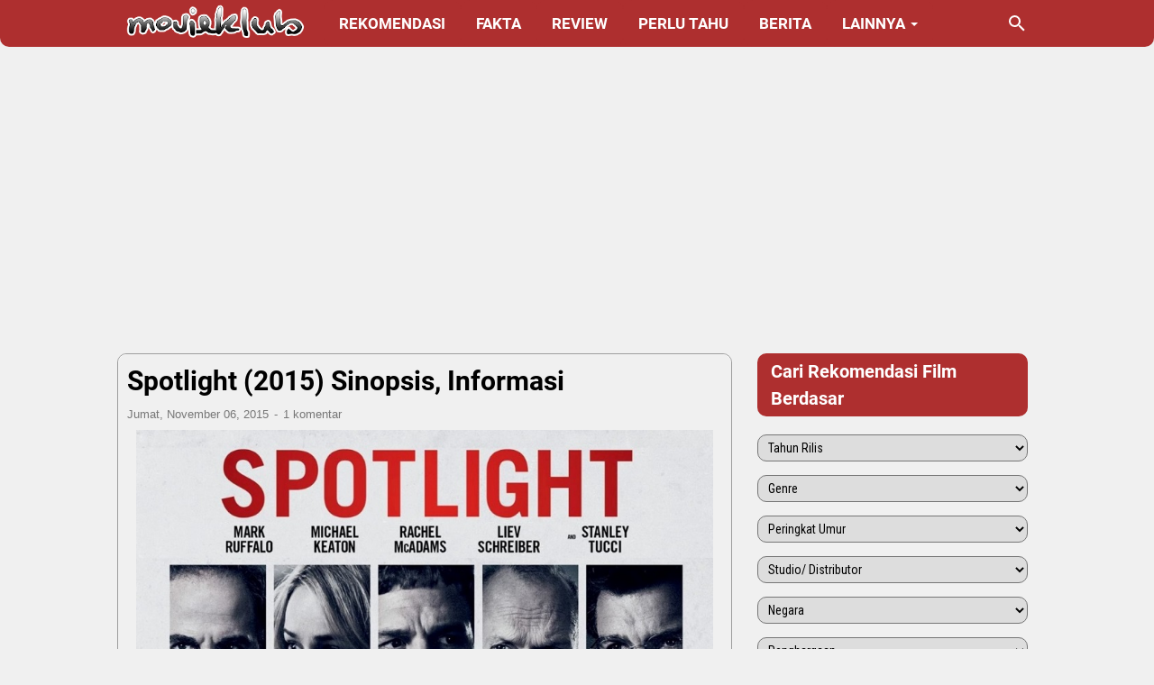

--- FILE ---
content_type: text/html; charset=utf-8
request_url: https://www.google.com/recaptcha/api2/aframe
body_size: 268
content:
<!DOCTYPE HTML><html><head><meta http-equiv="content-type" content="text/html; charset=UTF-8"></head><body><script nonce="mgho9_PDVp1R4XvUjt-RZw">/** Anti-fraud and anti-abuse applications only. See google.com/recaptcha */ try{var clients={'sodar':'https://pagead2.googlesyndication.com/pagead/sodar?'};window.addEventListener("message",function(a){try{if(a.source===window.parent){var b=JSON.parse(a.data);var c=clients[b['id']];if(c){var d=document.createElement('img');d.src=c+b['params']+'&rc='+(localStorage.getItem("rc::a")?sessionStorage.getItem("rc::b"):"");window.document.body.appendChild(d);sessionStorage.setItem("rc::e",parseInt(sessionStorage.getItem("rc::e")||0)+1);localStorage.setItem("rc::h",'1769057750210');}}}catch(b){}});window.parent.postMessage("_grecaptcha_ready", "*");}catch(b){}</script></body></html>

--- FILE ---
content_type: text/javascript; charset=UTF-8
request_url: https://www.movieklub.com/feeds/posts/summary/-/Biografi?alt=json-in-script&callback=bacaJuga&max-results=5
body_size: 5398
content:
// API callback
bacaJuga({"version":"1.0","encoding":"UTF-8","feed":{"xmlns":"http://www.w3.org/2005/Atom","xmlns$openSearch":"http://a9.com/-/spec/opensearchrss/1.0/","xmlns$blogger":"http://schemas.google.com/blogger/2008","xmlns$georss":"http://www.georss.org/georss","xmlns$gd":"http://schemas.google.com/g/2005","xmlns$thr":"http://purl.org/syndication/thread/1.0","id":{"$t":"tag:blogger.com,1999:blog-7253441399289913847"},"updated":{"$t":"2025-11-25T16:50:44.109+07:00"},"category":[{"term":"LA"},{"term":"Amerika Serikat"},{"term":"Drama"},{"term":"Thriller"},{"term":"R"},{"term":"Komedi"},{"term":"Petualangan"},{"term":"PG-13"},{"term":"Aksi"},{"term":"Horor"},{"term":"Fantasi"},{"term":"Misteri"},{"term":"Fiksi Ilmiah"},{"term":"Keluarga"},{"term":"Animasi"},{"term":"2022"},{"term":"Kriminal"},{"term":"2023"},{"term":"Masa Penayangan"},{"term":"Percintaan"},{"term":"PG"},{"term":"Britania Raya"},{"term":"Not Rated"},{"term":"Netflix"},{"term":"2019"},{"term":"Kanada"},{"term":"2021"},{"term":"Fakta"},{"term":"Jepang"},{"term":"A24"},{"term":"2020"},{"term":"Biografi"},{"term":"Prancis (co)"},{"term":"TV-MA"},{"term":"Britania Raya (co)"},{"term":"Prancis"},{"term":"Sejarah"},{"term":"2018"},{"term":"Sinopsis"},{"term":"2017"},{"term":"Jepang (co)"},{"term":"2014"},{"term":"2016"},{"term":"Cina (co)"},{"term":"Kanada (co)"},{"term":"Blumhouse"},{"term":"TV Seri"},{"term":"2011"},{"term":"2013"},{"term":"2015"},{"term":"Jerman (co)"},{"term":"Perang"},{"term":"2010"},{"term":"Amerika Serikat (co)"},{"term":"DC"},{"term":"Studio Ghibli"},{"term":"2006"},{"term":"Musik"},{"term":"Musikal"},{"term":"2009"},{"term":"2012"},{"term":"Dokumenter"},{"term":"Marvel"},{"term":"Neon"},{"term":"Belgia (co)"},{"term":"2008"},{"term":"Kisah Nyata"},{"term":"Spanyol"},{"term":"Disney Plus"},{"term":"2024"},{"term":"Australia (co)"},{"term":"DreamWorks Animation"},{"term":"Indonesia"},{"term":"Filipina"},{"term":"Italia"},{"term":"Stephen King"},{"term":"Vivamax"},{"term":"Korea Selatan"},{"term":"Oscar - Film Fitur Terbaik"},{"term":"Irlandia"},{"term":"Willem Dafoe"},{"term":"1997"},{"term":"2004"},{"term":"Animasi Stop-Motion"},{"term":"Golden Globe - Film Drama Terbaik"},{"term":"TV-14"},{"term":"2001"},{"term":"2007"},{"term":"G"},{"term":"Natal"},{"term":"TV Mini-Seri"},{"term":"Vin Diesel"},{"term":"2000"},{"term":"Barat"},{"term":"Christopher Nolan"},{"term":"Italia (co)"},{"term":"Jerman"},{"term":"Olahraga"},{"term":"Patrick Wilson"},{"term":"2003"},{"term":"2005"},{"term":"BAFTA - Film Terbaik"},{"term":"Chris Evans"},{"term":"Hayao Miyazaki"},{"term":"Industri Film Dewasa"},{"term":"Scarlett Johansson"},{"term":"Selandia Baru"},{"term":"Steven Spielberg"},{"term":"1994"},{"term":"Apple TV Plus"},{"term":"Chris Hemsworth"},{"term":"Gal Gadot"},{"term":"Margot Robbie"},{"term":"Nicole Kidman"},{"term":"Shudder"},{"term":"Sinopsis Lengkap"},{"term":"1999"},{"term":"Adam Sandler"},{"term":"Angeli Khang"},{"term":"Belanda (co)"},{"term":"Cannes - Palme d'Or"},{"term":"Denmark"},{"term":"Florence Pugh"},{"term":"Hulu"},{"term":"M. Night Shyamalan"},{"term":"Max"},{"term":"Robert Downey Jr."},{"term":"Spanyol (co)"},{"term":"Timothée Chalamet"},{"term":"1989"},{"term":"Amazon Prime Video"},{"term":"Australia"},{"term":"Berita"},{"term":"Elle Fanning"},{"term":"James Wan"},{"term":"Kenneth Branagh"},{"term":"Meksiko"},{"term":"Oscar - Fitur Animasi Terbaik"},{"term":"Swedia"},{"term":"1993"},{"term":"2002"},{"term":"Ben Affleck"},{"term":"Chris Pratt"},{"term":"Elizabeth Olsen"},{"term":"Hong Kong (co)"},{"term":"Iran"},{"term":"Jennifer Lawrence"},{"term":"Johnny Depp"},{"term":"Matt Damon"},{"term":"Pixar"},{"term":"TV-PG"},{"term":"Tom Cruise"},{"term":"1984"},{"term":"1988"},{"term":"1991"},{"term":"1996"},{"term":"Abbas Kiarostami"},{"term":"Dakota Fanning"},{"term":"Henry Cavill"},{"term":"Jason Momoa"},{"term":"Karen Gillan"},{"term":"Leonardo DiCaprio"},{"term":"Meksiko (co)"},{"term":"Michael Bay"},{"term":"Norwegia"},{"term":"Paramount Plus"},{"term":"Paul Walker"},{"term":"Sean Baker"},{"term":"1986"},{"term":"1992"},{"term":"Adam Driver"},{"term":"Amy Adams"},{"term":"Bradley Cooper"},{"term":"Emily Blunt"},{"term":"Golden Globe - Film Berbahasa Asing Terbaik"},{"term":"Golden Globe - Film Musikal atau Komedi Terbaik"},{"term":"Golden Globe - Fitur Animasi Terbaik"},{"term":"Holocaust"},{"term":"Home Box Office (HBO)"},{"term":"Isao Takahata"},{"term":"Laika"},{"term":"Liv Tyler"},{"term":"Maria Valverde"},{"term":"Mike Flanagan"},{"term":"NC-17"},{"term":"Natalie Portman"},{"term":"Rami Malek"},{"term":"Review"},{"term":"Singapura (co)"},{"term":"Thomasin McKenzie"},{"term":"Zack Snyder"},{"term":"1995"},{"term":"1998"},{"term":"AJ Raval"},{"term":"Afrika Selatan (co)"},{"term":"Agatha Christie"},{"term":"Amber Heard"},{"term":"Anne Hathaway"},{"term":"Biografi \u0026 Filmografi"},{"term":"Brooklynn Prince"},{"term":"Cillian Murphy"},{"term":"Cina"},{"term":"David Fincher"},{"term":"Denzel Washington"},{"term":"Haley Lu Richardson"},{"term":"Hayley Atwell"},{"term":"Hirokazu Koreeda"},{"term":"Illumination"},{"term":"India"},{"term":"Jadwal Rilis"},{"term":"James Gunn"},{"term":"Jennifer Connelly"},{"term":"Jessica Henwick"},{"term":"Millie Bobby Brown"},{"term":"Norwegia (co)"},{"term":"Opera Luar Angkasa"},{"term":"Oscar - Film Fitur Internasional Terbaik"},{"term":"Pendek"},{"term":"Polandia"},{"term":"Sacha Baron Cohen"},{"term":"Satoshi Kon"},{"term":"Swedia (co)"},{"term":"Thailand"},{"term":"Uni Emirat Arab"},{"term":"Venice - Golden Lion"},{"term":"Wes Anderson"},{"term":"Yorgos Lanthimos"},{"term":"1971"},{"term":"1975"},{"term":"1976"},{"term":"Abigail Breslin"},{"term":"Alex Garland"},{"term":"Ari Aster"},{"term":"Bernardo Bertolucci"},{"term":"Disney"},{"term":"Evangeline Lilly"},{"term":"Gareth Edwards"},{"term":"Greta Gerwig"},{"term":"Hungaria (co)"},{"term":"India (co)"},{"term":"Irlandia (co)"},{"term":"Kaitlyn Dever"},{"term":"Kiernan Shipka"},{"term":"Kirsten Dunst"},{"term":"Korea Selatan (co)"},{"term":"Kritik"},{"term":"Mary Elizabeth Winstead"},{"term":"Paul Rudd"},{"term":"Polandia (co)"},{"term":"Rekomendasi"},{"term":"Ridley Scott"},{"term":"Rusia"},{"term":"Selandia Baru (co)"},{"term":"Serbia"},{"term":"Sofia Coppola"},{"term":"Swiss"},{"term":"Swiss (co)"},{"term":"TV-Y7"},{"term":"Taiwan"},{"term":"Yunani"},{"term":"1968"},{"term":"1973"},{"term":"1979"},{"term":"1985"},{"term":"1990"},{"term":"Andrei Tarkovsky"},{"term":"Argentina"},{"term":"Belgia"},{"term":"Berlin - Golden Bear"},{"term":"Brasil (co)"},{"term":"Bulgaria (co)"},{"term":"Chili (co)"},{"term":"Cloe Barreto"},{"term":"Daisy Ridley"},{"term":"Denmark (co)"},{"term":"Finlandia"},{"term":"Finlandia (co)"},{"term":"Hungaria"},{"term":"Islandia"},{"term":"Israel (co)"},{"term":"Luksemburg"},{"term":"Luksemburg (co)"},{"term":"Malaysia (co)"},{"term":"Malta (co)"},{"term":"Perlu Tahu"},{"term":"Roman Polanski"},{"term":"Rusia (co)"},{"term":"Ryan Gosling"},{"term":"Syncopy"},{"term":"TV-G"},{"term":"Talk-Show"},{"term":"Thailand (co)"},{"term":"Tim Burton"},{"term":"Tiongkok (co)"},{"term":"Tunisia"},{"term":"Turki"},{"term":"Ukraina"},{"term":"Uni Emirat Arab (co)"},{"term":"Uni Soviet"},{"term":"Uruguay (co)"},{"term":"Yunani (co)"},{"term":"1954"},{"term":"1957"},{"term":"1959"},{"term":"1962"},{"term":"1972"},{"term":"1980"},{"term":"1981"},{"term":"1987"},{"term":"Abby Ryder Fortson"},{"term":"Alexandra Daddario"},{"term":"Arab Saudi (co)"},{"term":"Armenia"},{"term":"Austria"},{"term":"Austria (co)"},{"term":"Belanda"},{"term":"Bloodshot"},{"term":"Bolivia"},{"term":"Brasil"},{"term":"Ceko"},{"term":"Ceko (co)"},{"term":"Emma Myers"},{"term":"Filipina (co)"},{"term":"Gugatan"},{"term":"Hong Kong"},{"term":"Jerman Barat (co)"},{"term":"Kolombia"},{"term":"Latvia"},{"term":"Lebanon"},{"term":"Lituania"},{"term":"Malta"},{"term":"Martin Scorsese"},{"term":"Pakistan"},{"term":"Portugal (co)"},{"term":"Qatar"},{"term":"Siprus"},{"term":"Sony Pictures Entertainment"},{"term":"Tiongkok"},{"term":"Tom Hanks"},{"term":"Where They See Us"},{"term":"Yordania (co)"}],"title":{"type":"text","$t":"MovieKlub"},"subtitle":{"type":"html","$t":"Berisi semua informasi seputar film. Sinopsis, detail, berita dan review film. Yang infonya pasti terbaru dan diambil dari sumber resmi."},"link":[{"rel":"http://schemas.google.com/g/2005#feed","type":"application/atom+xml","href":"https:\/\/www.movieklub.com\/feeds\/posts\/summary"},{"rel":"self","type":"application/atom+xml","href":"https:\/\/www.blogger.com\/feeds\/7253441399289913847\/posts\/summary\/-\/Biografi?alt=json-in-script\u0026max-results=5"},{"rel":"alternate","type":"text/html","href":"https:\/\/www.movieklub.com\/search\/label\/Biografi"},{"rel":"hub","href":"http://pubsubhubbub.appspot.com/"},{"rel":"next","type":"application/atom+xml","href":"https:\/\/www.blogger.com\/feeds\/7253441399289913847\/posts\/summary\/-\/Biografi\/-\/Biografi?alt=json-in-script\u0026start-index=6\u0026max-results=5"}],"author":[{"name":{"$t":"Unknown"},"email":{"$t":"noreply@blogger.com"},"gd$image":{"rel":"http://schemas.google.com/g/2005#thumbnail","width":"16","height":"16","src":"https:\/\/img1.blogblog.com\/img\/b16-rounded.gif"}}],"generator":{"version":"7.00","uri":"http://www.blogger.com","$t":"Blogger"},"openSearch$totalResults":{"$t":"55"},"openSearch$startIndex":{"$t":"1"},"openSearch$itemsPerPage":{"$t":"5"},"entry":[{"id":{"$t":"tag:blogger.com,1999:blog-7253441399289913847.post-2349272783326964451"},"published":{"$t":"2024-05-08T10:48:00.000+07:00"},"updated":{"$t":"2024-05-08T10:48:23.319+07:00"},"category":[{"scheme":"http://www.blogger.com/atom/ns#","term":"1975"},{"scheme":"http://www.blogger.com/atom/ns#","term":"Andrei Tarkovsky"},{"scheme":"http://www.blogger.com/atom/ns#","term":"Biografi"},{"scheme":"http://www.blogger.com/atom/ns#","term":"Drama"},{"scheme":"http://www.blogger.com/atom/ns#","term":"LA"},{"scheme":"http://www.blogger.com/atom/ns#","term":"Not Rated"},{"scheme":"http://www.blogger.com/atom/ns#","term":"Uni Soviet"}],"title":{"type":"text","$t":"Mirror (1975) Sinopsis, Informasi"},"summary":{"type":"text","$t":"\n\n  Dalam film fitur keempatnya, sutradara Andrei Tarkovsky disebut menggunakan alur dan peristiwa dari keberadaannya sendiri untuk menciptakan sebuah film yang terasa tidak dapat dipahami dan sangat pribadi. Mirror atau The Mirror merupakan sebuah film drama biografi produksi Uni Soviet rilisan tahun 1975 garapan sutradara Tarkovsky yang juga ikut menulis bersama Aleksandr Misharin, film ini "},"link":[{"rel":"replies","type":"application/atom+xml","href":"https:\/\/www.movieklub.com\/feeds\/2349272783326964451\/comments\/default","title":"Posting Komentar"},{"rel":"replies","type":"text/html","href":"https:\/\/www.movieklub.com\/2023\/11\/mirror-1975.html#comment-form","title":"0 Komentar"},{"rel":"edit","type":"application/atom+xml","href":"https:\/\/www.blogger.com\/feeds\/7253441399289913847\/posts\/default\/2349272783326964451"},{"rel":"self","type":"application/atom+xml","href":"https:\/\/www.blogger.com\/feeds\/7253441399289913847\/posts\/default\/2349272783326964451"},{"rel":"alternate","type":"text/html","href":"https:\/\/www.movieklub.com\/2023\/11\/mirror-1975.html","title":"Mirror (1975) Sinopsis, Informasi"}],"author":[{"name":{"$t":"Unknown"},"email":{"$t":"noreply@blogger.com"},"gd$image":{"rel":"http://schemas.google.com/g/2005#thumbnail","width":"16","height":"16","src":"https:\/\/img1.blogblog.com\/img\/b16-rounded.gif"}}],"media$thumbnail":{"xmlns$media":"http://search.yahoo.com/mrss/","url":"https:\/\/blogger.googleusercontent.com\/img\/a\/AVvXsEiFZxWWEdrLEoN5WI0GayXK8cXMgiX79Lr0qbIv_xdWOtMiLIIAtTDeywsy32ELmk_6XGqrlwkcQfWbXljmBmZlBTrn0Km_ZCOBUCVIdsmMXqLrq5Q5jsHOrj9cTtUKNomWUtTdN5C_9WRYj7-vwZtnWruZV1xnnoEM4qvAW5VPJ12VLJ7m5TcGv1eQEpU=s72-c","height":"72","width":"72"},"thr$total":{"$t":"0"}},{"id":{"$t":"tag:blogger.com,1999:blog-7253441399289913847.post-5407015051954634273"},"published":{"$t":"2024-03-02T13:29:00.000+07:00"},"updated":{"$t":"2024-03-15T13:53:41.935+07:00"},"category":[{"scheme":"http://www.blogger.com/atom/ns#","term":"2013"},{"scheme":"http://www.blogger.com/atom/ns#","term":"Amerika Serikat"},{"scheme":"http://www.blogger.com/atom/ns#","term":"Biografi"},{"scheme":"http://www.blogger.com/atom/ns#","term":"Drama"},{"scheme":"http://www.blogger.com/atom/ns#","term":"LA"},{"scheme":"http://www.blogger.com/atom/ns#","term":"R"}],"title":{"type":"text","$t":"Lovelace (2013) Sinopsis, Informasi"},"summary":{"type":"text","$t":"\n\n  Pemeran utama Amanda Seyfried dan Peter Sarsgaard disebut telah melakukan yang terbaik, tetapi Lovelace kurang memiliki kedalaman dan keyakinan untuk benar-benar menampilkan subjek yang menarik. Ini merupakan sebuah film drama biografi produksi Amerika Serikat rilisan tahun 2013 garapan sutradara Rob Epstein dan Jeffrey Friedman dari naskah tulisan Andy Bellin. Itu didasarkan pada kisah nyata"},"link":[{"rel":"replies","type":"application/atom+xml","href":"https:\/\/www.movieklub.com\/feeds\/5407015051954634273\/comments\/default","title":"Posting Komentar"},{"rel":"replies","type":"text/html","href":"https:\/\/www.movieklub.com\/2024\/03\/lovelace-2013.html#comment-form","title":"0 Komentar"},{"rel":"edit","type":"application/atom+xml","href":"https:\/\/www.blogger.com\/feeds\/7253441399289913847\/posts\/default\/5407015051954634273"},{"rel":"self","type":"application/atom+xml","href":"https:\/\/www.blogger.com\/feeds\/7253441399289913847\/posts\/default\/5407015051954634273"},{"rel":"alternate","type":"text/html","href":"https:\/\/www.movieklub.com\/2024\/03\/lovelace-2013.html","title":"Lovelace (2013) Sinopsis, Informasi"}],"author":[{"name":{"$t":"Unknown"},"email":{"$t":"noreply@blogger.com"},"gd$image":{"rel":"http://schemas.google.com/g/2005#thumbnail","width":"16","height":"16","src":"https:\/\/img1.blogblog.com\/img\/b16-rounded.gif"}}],"media$thumbnail":{"xmlns$media":"http://search.yahoo.com/mrss/","url":"https:\/\/blogger.googleusercontent.com\/img\/a\/AVvXsEgPx_Z1q7pCDTbQ6H1OgfiWbms_uoABmANgKWn8xLgVBlDV45KNqML3QexwTunsR3ISngDo1-2AeCc6xOuPW9IJrh6Fj3D9-RG4Gfi9YTugkIoldMOPL5w0Q6maHKSgdniADstka3xShimPMTogBPQDsRUd7Mq3RCsurgJ0grW07muuFRP7Vi5x6BDkfjs=s72-c","height":"72","width":"72"},"thr$total":{"$t":"0"}},{"id":{"$t":"tag:blogger.com,1999:blog-7253441399289913847.post-631049656496038679"},"published":{"$t":"2024-02-29T13:34:00.000+07:00"},"updated":{"$t":"2024-03-15T13:53:41.859+07:00"},"category":[{"scheme":"http://www.blogger.com/atom/ns#","term":"2012"},{"scheme":"http://www.blogger.com/atom/ns#","term":"Biografi"},{"scheme":"http://www.blogger.com/atom/ns#","term":"Britania Raya (co)"},{"scheme":"http://www.blogger.com/atom/ns#","term":"Denmark"},{"scheme":"http://www.blogger.com/atom/ns#","term":"Dokumenter"},{"scheme":"http://www.blogger.com/atom/ns#","term":"Kriminal"},{"scheme":"http://www.blogger.com/atom/ns#","term":"LA"},{"scheme":"http://www.blogger.com/atom/ns#","term":"Norwegia (co)"},{"scheme":"http://www.blogger.com/atom/ns#","term":"Not Rated"},{"scheme":"http://www.blogger.com/atom/ns#","term":"Perang"},{"scheme":"http://www.blogger.com/atom/ns#","term":"Sejarah"}],"title":{"type":"text","$t":"The Act of Killing (2012) Sinopsis, Informasi"},"summary":{"type":"text","$t":"\n\n  Dikatakan sangat mentah, menakutkan, dan sulit untuk ditonton, The Act of Killing menawarkan bukti yang menghantui tentang kekuatan sinema dokumenter yang membangun dan konfrontatif. Dengan judul Jagal dalam bahasa Indonesia, ini merupakan sebuah film dokumenter eksperimental tentang kriminal dan sejarah rilisan tahun 2012 yang disutradarai Joshua Oppenheimer dengan Christine Cynn dan anonim "},"link":[{"rel":"replies","type":"application/atom+xml","href":"https:\/\/www.movieklub.com\/feeds\/631049656496038679\/comments\/default","title":"Posting Komentar"},{"rel":"replies","type":"text/html","href":"https:\/\/www.movieklub.com\/2024\/02\/the-act-of-killing-2012.html#comment-form","title":"0 Komentar"},{"rel":"edit","type":"application/atom+xml","href":"https:\/\/www.blogger.com\/feeds\/7253441399289913847\/posts\/default\/631049656496038679"},{"rel":"self","type":"application/atom+xml","href":"https:\/\/www.blogger.com\/feeds\/7253441399289913847\/posts\/default\/631049656496038679"},{"rel":"alternate","type":"text/html","href":"https:\/\/www.movieklub.com\/2024\/02\/the-act-of-killing-2012.html","title":"The Act of Killing (2012) Sinopsis, Informasi"}],"author":[{"name":{"$t":"Unknown"},"email":{"$t":"noreply@blogger.com"},"gd$image":{"rel":"http://schemas.google.com/g/2005#thumbnail","width":"16","height":"16","src":"https:\/\/img1.blogblog.com\/img\/b16-rounded.gif"}}],"media$thumbnail":{"xmlns$media":"http://search.yahoo.com/mrss/","url":"https:\/\/blogger.googleusercontent.com\/img\/a\/AVvXsEj1nRMiwUSdFixOejGFAL3vKB15d1JXch1c-tUMzVIQIxx4PPJekrs5bPqmRAKs-Q9QSD0SmGEQDB4RTdtNsUiD608KXhwVT7NLQnTqPNiOy5oZqHZleoPrPpv4gabI8xhTnTSzK4SM8sdn8SmsrbsKyl7xfzJ9DPv1hxWp7nYKzblXgJlRaMAtQll9IC4=s72-c","height":"72","width":"72"},"thr$total":{"$t":"0"}},{"id":{"$t":"tag:blogger.com,1999:blog-7253441399289913847.post-2516556879878573336"},"published":{"$t":"2024-02-27T16:53:00.004+07:00"},"updated":{"$t":"2024-03-15T13:53:41.889+07:00"},"category":[{"scheme":"http://www.blogger.com/atom/ns#","term":"2014"},{"scheme":"http://www.blogger.com/atom/ns#","term":"Amerika Serikat (co)"},{"scheme":"http://www.blogger.com/atom/ns#","term":"Belanda (co)"},{"scheme":"http://www.blogger.com/atom/ns#","term":"Biografi"},{"scheme":"http://www.blogger.com/atom/ns#","term":"Britania Raya (co)"},{"scheme":"http://www.blogger.com/atom/ns#","term":"Denmark (co)"},{"scheme":"http://www.blogger.com/atom/ns#","term":"Dokumenter"},{"scheme":"http://www.blogger.com/atom/ns#","term":"Finlandia (co)"},{"scheme":"http://www.blogger.com/atom/ns#","term":"Indonesia"},{"scheme":"http://www.blogger.com/atom/ns#","term":"Israel (co)"},{"scheme":"http://www.blogger.com/atom/ns#","term":"Jerman (co)"},{"scheme":"http://www.blogger.com/atom/ns#","term":"LA"},{"scheme":"http://www.blogger.com/atom/ns#","term":"Norwegia (co)"},{"scheme":"http://www.blogger.com/atom/ns#","term":"PG-13"},{"scheme":"http://www.blogger.com/atom/ns#","term":"Prancis (co)"},{"scheme":"http://www.blogger.com/atom/ns#","term":"Sejarah"}],"title":{"type":"text","$t":"The Look of Silence (2014) Sinopsis, Informasi"},"summary":{"type":"text","$t":"\n\n  Oppenheimer dikatakan telah mengembangkan satu lagi karya sinema sejarah penting yang mencerahkan sekaligus mengejutkan. The Look of Silence merupakan sebuah film dokumenter biografi sejarah dari Indonesia rilisan tahun 2014 yang disutradarai oleh Joshua Oppenheimer, tentang pembunuhan massal \"komunis\" di Indonesia pada tahun 1965 sampai 1966. Berfungsi sebagai bagian pendamping dari film "},"link":[{"rel":"replies","type":"application/atom+xml","href":"https:\/\/www.movieklub.com\/feeds\/2516556879878573336\/comments\/default","title":"Posting Komentar"},{"rel":"replies","type":"text/html","href":"https:\/\/www.movieklub.com\/2024\/02\/the-look-of-silence-2014.html#comment-form","title":"0 Komentar"},{"rel":"edit","type":"application/atom+xml","href":"https:\/\/www.blogger.com\/feeds\/7253441399289913847\/posts\/default\/2516556879878573336"},{"rel":"self","type":"application/atom+xml","href":"https:\/\/www.blogger.com\/feeds\/7253441399289913847\/posts\/default\/2516556879878573336"},{"rel":"alternate","type":"text/html","href":"https:\/\/www.movieklub.com\/2024\/02\/the-look-of-silence-2014.html","title":"The Look of Silence (2014) Sinopsis, Informasi"}],"author":[{"name":{"$t":"Unknown"},"email":{"$t":"noreply@blogger.com"},"gd$image":{"rel":"http://schemas.google.com/g/2005#thumbnail","width":"16","height":"16","src":"https:\/\/img1.blogblog.com\/img\/b16-rounded.gif"}}],"media$thumbnail":{"xmlns$media":"http://search.yahoo.com/mrss/","url":"https:\/\/blogger.googleusercontent.com\/img\/a\/AVvXsEhLTiMo6OwPDpgRr_gsm7CIyhtTDZcv5YkSJKkt4wR1xKEt8W747oGm9BDqVTN8yel3Y7kt4yq4Jl0nQumOUdT4VjiJ5JotWFNgyZAppQBK9XLRXTW6cQ9iBwkTN_uwF1Qh5kAJqzH2fXJMVsz_foJyuMdwDFtvj6Qyh2dO0uHkttHJSvQLwBXYkNGXtEI=s72-c","height":"72","width":"72"},"thr$total":{"$t":"0"}},{"id":{"$t":"tag:blogger.com,1999:blog-7253441399289913847.post-3362990111214223360"},"published":{"$t":"2024-02-21T13:14:00.002+07:00"},"updated":{"$t":"2024-03-15T13:53:41.902+07:00"},"category":[{"scheme":"http://www.blogger.com/atom/ns#","term":"2023"},{"scheme":"http://www.blogger.com/atom/ns#","term":"A24"},{"scheme":"http://www.blogger.com/atom/ns#","term":"Amerika Serikat (co)"},{"scheme":"http://www.blogger.com/atom/ns#","term":"Biografi"},{"scheme":"http://www.blogger.com/atom/ns#","term":"Britania Raya"},{"scheme":"http://www.blogger.com/atom/ns#","term":"Drama"},{"scheme":"http://www.blogger.com/atom/ns#","term":"LA"},{"scheme":"http://www.blogger.com/atom/ns#","term":"Masa Penayangan"},{"scheme":"http://www.blogger.com/atom/ns#","term":"Olahraga"},{"scheme":"http://www.blogger.com/atom/ns#","term":"R"}],"title":{"type":"text","$t":"The Iron Claw (2023) Sinopsis, Informasi"},"summary":{"type":"text","$t":"\n\n  The Iron Claw dikatakan menghormati kisahnya yang berdasarkan fakta dengan sebuah dramatisasi yang eksplorasi penuh kasihnya terhadap ikatan keluarga sama kerasnya dengan aksinya di arena gulat. Ini merupakan sebuah film drama biografi bertema olahraga produksi antara Britania Raya dan Amerika Serikat rilisan tahun 2023 yang ditulis dan disutradarai oleh Sean Durkin, berdasarkan kisah nyata "},"link":[{"rel":"replies","type":"application/atom+xml","href":"https:\/\/www.movieklub.com\/feeds\/3362990111214223360\/comments\/default","title":"Posting Komentar"},{"rel":"replies","type":"text/html","href":"https:\/\/www.movieklub.com\/2024\/02\/the-iron-claw-2023.html#comment-form","title":"0 Komentar"},{"rel":"edit","type":"application/atom+xml","href":"https:\/\/www.blogger.com\/feeds\/7253441399289913847\/posts\/default\/3362990111214223360"},{"rel":"self","type":"application/atom+xml","href":"https:\/\/www.blogger.com\/feeds\/7253441399289913847\/posts\/default\/3362990111214223360"},{"rel":"alternate","type":"text/html","href":"https:\/\/www.movieklub.com\/2024\/02\/the-iron-claw-2023.html","title":"The Iron Claw (2023) Sinopsis, Informasi"}],"author":[{"name":{"$t":"Unknown"},"email":{"$t":"noreply@blogger.com"},"gd$image":{"rel":"http://schemas.google.com/g/2005#thumbnail","width":"16","height":"16","src":"https:\/\/img1.blogblog.com\/img\/b16-rounded.gif"}}],"media$thumbnail":{"xmlns$media":"http://search.yahoo.com/mrss/","url":"https:\/\/blogger.googleusercontent.com\/img\/a\/AVvXsEi19YLGK5VX1Jkm-UlMP45-CUCqK2AWwHRSBvHkgYMTgMY4CZaXIOmDSHfqQS3iIa5z4-81NW4tv9WW7yYRazPXjgoN5MEHMNnmjKxKn3fUngNbUFRyWi30mYk2X9SKA7aZH4hCS53qhZbRQ-8SwEbel2K1ZF0pJY4wuTBPAjwu9pvlwdb7kbus7G74zLU=s72-c","height":"72","width":"72"},"thr$total":{"$t":"0"}}]}});

--- FILE ---
content_type: text/javascript; charset=UTF-8
request_url: https://www.movieklub.com/feeds/posts/summary/-/Oscar%20-%20Film%20Fitur%20Terbaik?alt=json-in-script&callback=bacaJuga&max-results=5
body_size: 5578
content:
// API callback
bacaJuga({"version":"1.0","encoding":"UTF-8","feed":{"xmlns":"http://www.w3.org/2005/Atom","xmlns$openSearch":"http://a9.com/-/spec/opensearchrss/1.0/","xmlns$blogger":"http://schemas.google.com/blogger/2008","xmlns$georss":"http://www.georss.org/georss","xmlns$gd":"http://schemas.google.com/g/2005","xmlns$thr":"http://purl.org/syndication/thread/1.0","id":{"$t":"tag:blogger.com,1999:blog-7253441399289913847"},"updated":{"$t":"2025-11-25T16:50:44.109+07:00"},"category":[{"term":"LA"},{"term":"Amerika Serikat"},{"term":"Drama"},{"term":"Thriller"},{"term":"R"},{"term":"Komedi"},{"term":"Petualangan"},{"term":"PG-13"},{"term":"Aksi"},{"term":"Horor"},{"term":"Fantasi"},{"term":"Misteri"},{"term":"Fiksi Ilmiah"},{"term":"Keluarga"},{"term":"Animasi"},{"term":"2022"},{"term":"Kriminal"},{"term":"2023"},{"term":"Masa Penayangan"},{"term":"Percintaan"},{"term":"PG"},{"term":"Britania Raya"},{"term":"Not Rated"},{"term":"Netflix"},{"term":"2019"},{"term":"Kanada"},{"term":"2021"},{"term":"Fakta"},{"term":"Jepang"},{"term":"A24"},{"term":"2020"},{"term":"Biografi"},{"term":"Prancis (co)"},{"term":"TV-MA"},{"term":"Britania Raya (co)"},{"term":"Prancis"},{"term":"Sejarah"},{"term":"2018"},{"term":"Sinopsis"},{"term":"2017"},{"term":"Jepang (co)"},{"term":"2014"},{"term":"2016"},{"term":"Cina (co)"},{"term":"Kanada (co)"},{"term":"Blumhouse"},{"term":"TV Seri"},{"term":"2011"},{"term":"2013"},{"term":"2015"},{"term":"Jerman (co)"},{"term":"Perang"},{"term":"2010"},{"term":"Amerika Serikat (co)"},{"term":"DC"},{"term":"Studio Ghibli"},{"term":"2006"},{"term":"Musik"},{"term":"Musikal"},{"term":"2009"},{"term":"2012"},{"term":"Dokumenter"},{"term":"Marvel"},{"term":"Neon"},{"term":"Belgia (co)"},{"term":"2008"},{"term":"Kisah Nyata"},{"term":"Spanyol"},{"term":"Disney Plus"},{"term":"2024"},{"term":"Australia (co)"},{"term":"DreamWorks Animation"},{"term":"Indonesia"},{"term":"Filipina"},{"term":"Italia"},{"term":"Stephen King"},{"term":"Vivamax"},{"term":"Korea Selatan"},{"term":"Oscar - Film Fitur Terbaik"},{"term":"Irlandia"},{"term":"Willem Dafoe"},{"term":"1997"},{"term":"2004"},{"term":"Animasi Stop-Motion"},{"term":"Golden Globe - Film Drama Terbaik"},{"term":"TV-14"},{"term":"2001"},{"term":"2007"},{"term":"G"},{"term":"Natal"},{"term":"TV Mini-Seri"},{"term":"Vin Diesel"},{"term":"2000"},{"term":"Barat"},{"term":"Christopher Nolan"},{"term":"Italia (co)"},{"term":"Jerman"},{"term":"Olahraga"},{"term":"Patrick Wilson"},{"term":"2003"},{"term":"2005"},{"term":"BAFTA - Film Terbaik"},{"term":"Chris Evans"},{"term":"Hayao Miyazaki"},{"term":"Industri Film Dewasa"},{"term":"Scarlett Johansson"},{"term":"Selandia Baru"},{"term":"Steven Spielberg"},{"term":"1994"},{"term":"Apple TV Plus"},{"term":"Chris Hemsworth"},{"term":"Gal Gadot"},{"term":"Margot Robbie"},{"term":"Nicole Kidman"},{"term":"Shudder"},{"term":"Sinopsis Lengkap"},{"term":"1999"},{"term":"Adam Sandler"},{"term":"Angeli Khang"},{"term":"Belanda (co)"},{"term":"Cannes - Palme d'Or"},{"term":"Denmark"},{"term":"Florence Pugh"},{"term":"Hulu"},{"term":"M. Night Shyamalan"},{"term":"Max"},{"term":"Robert Downey Jr."},{"term":"Spanyol (co)"},{"term":"Timothée Chalamet"},{"term":"1989"},{"term":"Amazon Prime Video"},{"term":"Australia"},{"term":"Berita"},{"term":"Elle Fanning"},{"term":"James Wan"},{"term":"Kenneth Branagh"},{"term":"Meksiko"},{"term":"Oscar - Fitur Animasi Terbaik"},{"term":"Swedia"},{"term":"1993"},{"term":"2002"},{"term":"Ben Affleck"},{"term":"Chris Pratt"},{"term":"Elizabeth Olsen"},{"term":"Hong Kong (co)"},{"term":"Iran"},{"term":"Jennifer Lawrence"},{"term":"Johnny Depp"},{"term":"Matt Damon"},{"term":"Pixar"},{"term":"TV-PG"},{"term":"Tom Cruise"},{"term":"1984"},{"term":"1988"},{"term":"1991"},{"term":"1996"},{"term":"Abbas Kiarostami"},{"term":"Dakota Fanning"},{"term":"Henry Cavill"},{"term":"Jason Momoa"},{"term":"Karen Gillan"},{"term":"Leonardo DiCaprio"},{"term":"Meksiko (co)"},{"term":"Michael Bay"},{"term":"Norwegia"},{"term":"Paramount Plus"},{"term":"Paul Walker"},{"term":"Sean Baker"},{"term":"1986"},{"term":"1992"},{"term":"Adam Driver"},{"term":"Amy Adams"},{"term":"Bradley Cooper"},{"term":"Emily Blunt"},{"term":"Golden Globe - Film Berbahasa Asing Terbaik"},{"term":"Golden Globe - Film Musikal atau Komedi Terbaik"},{"term":"Golden Globe - Fitur Animasi Terbaik"},{"term":"Holocaust"},{"term":"Home Box Office (HBO)"},{"term":"Isao Takahata"},{"term":"Laika"},{"term":"Liv Tyler"},{"term":"Maria Valverde"},{"term":"Mike Flanagan"},{"term":"NC-17"},{"term":"Natalie Portman"},{"term":"Rami Malek"},{"term":"Review"},{"term":"Singapura (co)"},{"term":"Thomasin McKenzie"},{"term":"Zack Snyder"},{"term":"1995"},{"term":"1998"},{"term":"AJ Raval"},{"term":"Afrika Selatan (co)"},{"term":"Agatha Christie"},{"term":"Amber Heard"},{"term":"Anne Hathaway"},{"term":"Biografi \u0026 Filmografi"},{"term":"Brooklynn Prince"},{"term":"Cillian Murphy"},{"term":"Cina"},{"term":"David Fincher"},{"term":"Denzel Washington"},{"term":"Haley Lu Richardson"},{"term":"Hayley Atwell"},{"term":"Hirokazu Koreeda"},{"term":"Illumination"},{"term":"India"},{"term":"Jadwal Rilis"},{"term":"James Gunn"},{"term":"Jennifer Connelly"},{"term":"Jessica Henwick"},{"term":"Millie Bobby Brown"},{"term":"Norwegia (co)"},{"term":"Opera Luar Angkasa"},{"term":"Oscar - Film Fitur Internasional Terbaik"},{"term":"Pendek"},{"term":"Polandia"},{"term":"Sacha Baron Cohen"},{"term":"Satoshi Kon"},{"term":"Swedia (co)"},{"term":"Thailand"},{"term":"Uni Emirat Arab"},{"term":"Venice - Golden Lion"},{"term":"Wes Anderson"},{"term":"Yorgos Lanthimos"},{"term":"1971"},{"term":"1975"},{"term":"1976"},{"term":"Abigail Breslin"},{"term":"Alex Garland"},{"term":"Ari Aster"},{"term":"Bernardo Bertolucci"},{"term":"Disney"},{"term":"Evangeline Lilly"},{"term":"Gareth Edwards"},{"term":"Greta Gerwig"},{"term":"Hungaria (co)"},{"term":"India (co)"},{"term":"Irlandia (co)"},{"term":"Kaitlyn Dever"},{"term":"Kiernan Shipka"},{"term":"Kirsten Dunst"},{"term":"Korea Selatan (co)"},{"term":"Kritik"},{"term":"Mary Elizabeth Winstead"},{"term":"Paul Rudd"},{"term":"Polandia (co)"},{"term":"Rekomendasi"},{"term":"Ridley Scott"},{"term":"Rusia"},{"term":"Selandia Baru (co)"},{"term":"Serbia"},{"term":"Sofia Coppola"},{"term":"Swiss"},{"term":"Swiss (co)"},{"term":"TV-Y7"},{"term":"Taiwan"},{"term":"Yunani"},{"term":"1968"},{"term":"1973"},{"term":"1979"},{"term":"1985"},{"term":"1990"},{"term":"Andrei Tarkovsky"},{"term":"Argentina"},{"term":"Belgia"},{"term":"Berlin - Golden Bear"},{"term":"Brasil (co)"},{"term":"Bulgaria (co)"},{"term":"Chili (co)"},{"term":"Cloe Barreto"},{"term":"Daisy Ridley"},{"term":"Denmark (co)"},{"term":"Finlandia"},{"term":"Finlandia (co)"},{"term":"Hungaria"},{"term":"Islandia"},{"term":"Israel (co)"},{"term":"Luksemburg"},{"term":"Luksemburg (co)"},{"term":"Malaysia (co)"},{"term":"Malta (co)"},{"term":"Perlu Tahu"},{"term":"Roman Polanski"},{"term":"Rusia (co)"},{"term":"Ryan Gosling"},{"term":"Syncopy"},{"term":"TV-G"},{"term":"Talk-Show"},{"term":"Thailand (co)"},{"term":"Tim Burton"},{"term":"Tiongkok (co)"},{"term":"Tunisia"},{"term":"Turki"},{"term":"Ukraina"},{"term":"Uni Emirat Arab (co)"},{"term":"Uni Soviet"},{"term":"Uruguay (co)"},{"term":"Yunani (co)"},{"term":"1954"},{"term":"1957"},{"term":"1959"},{"term":"1962"},{"term":"1972"},{"term":"1980"},{"term":"1981"},{"term":"1987"},{"term":"Abby Ryder Fortson"},{"term":"Alexandra Daddario"},{"term":"Arab Saudi (co)"},{"term":"Armenia"},{"term":"Austria"},{"term":"Austria (co)"},{"term":"Belanda"},{"term":"Bloodshot"},{"term":"Bolivia"},{"term":"Brasil"},{"term":"Ceko"},{"term":"Ceko (co)"},{"term":"Emma Myers"},{"term":"Filipina (co)"},{"term":"Gugatan"},{"term":"Hong Kong"},{"term":"Jerman Barat (co)"},{"term":"Kolombia"},{"term":"Latvia"},{"term":"Lebanon"},{"term":"Lituania"},{"term":"Malta"},{"term":"Martin Scorsese"},{"term":"Pakistan"},{"term":"Portugal (co)"},{"term":"Qatar"},{"term":"Siprus"},{"term":"Sony Pictures Entertainment"},{"term":"Tiongkok"},{"term":"Tom Hanks"},{"term":"Where They See Us"},{"term":"Yordania (co)"}],"title":{"type":"text","$t":"MovieKlub"},"subtitle":{"type":"html","$t":"Berisi semua informasi seputar film. Sinopsis, detail, berita dan review film. Yang infonya pasti terbaru dan diambil dari sumber resmi."},"link":[{"rel":"http://schemas.google.com/g/2005#feed","type":"application/atom+xml","href":"https:\/\/www.movieklub.com\/feeds\/posts\/summary"},{"rel":"self","type":"application/atom+xml","href":"https:\/\/www.blogger.com\/feeds\/7253441399289913847\/posts\/summary\/-\/Oscar+-+Film+Fitur+Terbaik?alt=json-in-script\u0026max-results=5"},{"rel":"alternate","type":"text/html","href":"https:\/\/www.movieklub.com\/search\/label\/Oscar%20-%20Film%20Fitur%20Terbaik"},{"rel":"hub","href":"http://pubsubhubbub.appspot.com/"},{"rel":"next","type":"application/atom+xml","href":"https:\/\/www.blogger.com\/feeds\/7253441399289913847\/posts\/summary\/-\/Oscar+-+Film+Fitur+Terbaik\/-\/Oscar+-+Film+Fitur+Terbaik?alt=json-in-script\u0026start-index=6\u0026max-results=5"}],"author":[{"name":{"$t":"Unknown"},"email":{"$t":"noreply@blogger.com"},"gd$image":{"rel":"http://schemas.google.com/g/2005#thumbnail","width":"16","height":"16","src":"https:\/\/img1.blogblog.com\/img\/b16-rounded.gif"}}],"generator":{"version":"7.00","uri":"http://www.blogger.com","$t":"Blogger"},"openSearch$totalResults":{"$t":"16"},"openSearch$startIndex":{"$t":"1"},"openSearch$itemsPerPage":{"$t":"5"},"entry":[{"id":{"$t":"tag:blogger.com,1999:blog-7253441399289913847.post-6777687120392144367"},"published":{"$t":"2022-03-11T11:31:00.000+07:00"},"updated":{"$t":"2024-03-15T13:53:41.966+07:00"},"category":[{"scheme":"http://www.blogger.com/atom/ns#","term":"2022"},{"scheme":"http://www.blogger.com/atom/ns#","term":"A24"},{"scheme":"http://www.blogger.com/atom/ns#","term":"Aksi"},{"scheme":"http://www.blogger.com/atom/ns#","term":"Amerika Serikat"},{"scheme":"http://www.blogger.com/atom/ns#","term":"Fantasi"},{"scheme":"http://www.blogger.com/atom/ns#","term":"Fiksi Ilmiah"},{"scheme":"http://www.blogger.com/atom/ns#","term":"Komedi"},{"scheme":"http://www.blogger.com/atom/ns#","term":"LA"},{"scheme":"http://www.blogger.com/atom/ns#","term":"Oscar - Film Fitur Terbaik"},{"scheme":"http://www.blogger.com/atom/ns#","term":"Petualangan"},{"scheme":"http://www.blogger.com/atom/ns#","term":"R"}],"title":{"type":"text","$t":"Everything Everywhere All at Once (2022) Sinopsis, Informasi"},"summary":{"type":"text","$t":"\n\n  Dipimpin oleh Michelle Yeoh yang luar biasa, visual yang memukau, dan cerita yang sangat dalam dan kuat, Everything Everywhere All at Once memiliki semuanya, tapi tidak semua orang dapat memahaminya. Ini adalah sebuah film drama komedi absurd produksi Amerika Serikat tahun 2022 yang ditulis dan disutradarai oleh Dan Kwan bersama Daniel Scheinert. Film ini digambarkan sebagai \"pusaran genre "},"link":[{"rel":"replies","type":"application/atom+xml","href":"https:\/\/www.movieklub.com\/feeds\/6777687120392144367\/comments\/default","title":"Posting Komentar"},{"rel":"replies","type":"text/html","href":"https:\/\/www.movieklub.com\/2022\/05\/everything-everywhere-all-at-once-2022.html#comment-form","title":"0 Komentar"},{"rel":"edit","type":"application/atom+xml","href":"https:\/\/www.blogger.com\/feeds\/7253441399289913847\/posts\/default\/6777687120392144367"},{"rel":"self","type":"application/atom+xml","href":"https:\/\/www.blogger.com\/feeds\/7253441399289913847\/posts\/default\/6777687120392144367"},{"rel":"alternate","type":"text/html","href":"https:\/\/www.movieklub.com\/2022\/05\/everything-everywhere-all-at-once-2022.html","title":"Everything Everywhere All at Once (2022) Sinopsis, Informasi"}],"author":[{"name":{"$t":"Unknown"},"email":{"$t":"noreply@blogger.com"},"gd$image":{"rel":"http://schemas.google.com/g/2005#thumbnail","width":"16","height":"16","src":"https:\/\/img1.blogblog.com\/img\/b16-rounded.gif"}}],"media$thumbnail":{"xmlns$media":"http://search.yahoo.com/mrss/","url":"https:\/\/blogger.googleusercontent.com\/img\/a\/AVvXsEgxIEN3F3p9gDDMWkc_7ixWM_Ryw9HfQpso1J8uCsf6WMzvgOCc_yjh80faz_wPWsxcLtmwNDfqJrqzkZb7Im69TQZb2VYwZxUZaOihmPpHgDgo4vpmzEV9bvMMgRuTtIFALQRN_1jkAvhKVGv6qrtcsCYjKNrkbFwv3eLv9bc9niw04_GTfjdAEShj=s72-c","height":"72","width":"72"},"thr$total":{"$t":"0"}},{"id":{"$t":"tag:blogger.com,1999:blog-7253441399289913847.post-6089016366764907875"},"published":{"$t":"2021-08-13T11:30:00.000+07:00"},"updated":{"$t":"2024-03-15T13:53:41.950+07:00"},"category":[{"scheme":"http://www.blogger.com/atom/ns#","term":"2021"},{"scheme":"http://www.blogger.com/atom/ns#","term":"Amerika Serikat"},{"scheme":"http://www.blogger.com/atom/ns#","term":"Apple TV Plus"},{"scheme":"http://www.blogger.com/atom/ns#","term":"Drama"},{"scheme":"http://www.blogger.com/atom/ns#","term":"Kanada"},{"scheme":"http://www.blogger.com/atom/ns#","term":"Komedi"},{"scheme":"http://www.blogger.com/atom/ns#","term":"LA"},{"scheme":"http://www.blogger.com/atom/ns#","term":"Musik"},{"scheme":"http://www.blogger.com/atom/ns#","term":"Oscar - Film Fitur Terbaik"},{"scheme":"http://www.blogger.com/atom/ns#","term":"PG-13"},{"scheme":"http://www.blogger.com/atom/ns#","term":"Prancis (co)"}],"title":{"type":"text","$t":"CODA (2021) Sinopsis, Informasi"},"summary":{"type":"text","$t":"\n\n  Kisah CODA menawarkan sedikit kejutan, tetapi representasi yang kuat dan pemeran yang hebat, dipimpin oleh penampilan brilian Emilia Jones, menghidupkan kisah pendewasaan ini dengan hangat. Child of deaf adults (anak dari orang dewasa tunarungu) atau disingkat CODA merupakan film drama-musik berbumbu komedi tahun 2021, ini ditulis dan disutradarai oleh Sian Heder. Film ini adalah remake "},"link":[{"rel":"replies","type":"application/atom+xml","href":"https:\/\/www.movieklub.com\/feeds\/6089016366764907875\/comments\/default","title":"Posting Komentar"},{"rel":"replies","type":"text/html","href":"https:\/\/www.movieklub.com\/2022\/01\/coda-2021.html#comment-form","title":"0 Komentar"},{"rel":"edit","type":"application/atom+xml","href":"https:\/\/www.blogger.com\/feeds\/7253441399289913847\/posts\/default\/6089016366764907875"},{"rel":"self","type":"application/atom+xml","href":"https:\/\/www.blogger.com\/feeds\/7253441399289913847\/posts\/default\/6089016366764907875"},{"rel":"alternate","type":"text/html","href":"https:\/\/www.movieklub.com\/2022\/01\/coda-2021.html","title":"CODA (2021) Sinopsis, Informasi"}],"author":[{"name":{"$t":"Unknown"},"email":{"$t":"noreply@blogger.com"},"gd$image":{"rel":"http://schemas.google.com/g/2005#thumbnail","width":"16","height":"16","src":"https:\/\/img1.blogblog.com\/img\/b16-rounded.gif"}}],"media$thumbnail":{"xmlns$media":"http://search.yahoo.com/mrss/","url":"https:\/\/blogger.googleusercontent.com\/img\/a\/AVvXsEilN8Ag3JGKZLsQA_Tcr0xY_Lq2XMJJax6VY4UjoVGDwyqjO_TZI2ZqNSVVLvFpm2MrXGM7v-jh4VEYVdNu_4U8VM68ggvb9loZh5ACZvoATGT9YC2iA4adGBBWGWa1RtualLUS7F9XFLi8xoWXxpx_khPzwUDjtD2iYXfDObrsBD0yS5-3cQMt1hvt=s72-c","height":"72","width":"72"},"thr$total":{"$t":"0"}},{"id":{"$t":"tag:blogger.com,1999:blog-7253441399289913847.post-7509650971079776539"},"published":{"$t":"2020-12-04T20:26:00.000+07:00"},"updated":{"$t":"2024-03-15T13:53:41.979+07:00"},"category":[{"scheme":"http://www.blogger.com/atom/ns#","term":"2020"},{"scheme":"http://www.blogger.com/atom/ns#","term":"Amerika Serikat"},{"scheme":"http://www.blogger.com/atom/ns#","term":"BAFTA - Film Terbaik"},{"scheme":"http://www.blogger.com/atom/ns#","term":"Drama"},{"scheme":"http://www.blogger.com/atom/ns#","term":"Golden Globe - Film Drama Terbaik"},{"scheme":"http://www.blogger.com/atom/ns#","term":"Hulu"},{"scheme":"http://www.blogger.com/atom/ns#","term":"LA"},{"scheme":"http://www.blogger.com/atom/ns#","term":"Oscar - Film Fitur Terbaik"},{"scheme":"http://www.blogger.com/atom/ns#","term":"R"},{"scheme":"http://www.blogger.com/atom/ns#","term":"Venice - Golden Lion"}],"title":{"type":"text","$t":"Nomadland (2020) Sinopsis, Informasi"},"summary":{"type":"text","$t":"\n\n  Sebuah studi karakter puitis tentang yang terlupakan dan tertindas, Nomadland dengan indah menangkap kegelisahan yang tersisa setelah Resesi Hebat. Ini merupakan sebuah film drama Amerika Serikat tahun 2020 yang ditulis, diproduseri, diedit, dan disutradarai oleh Chloé Zhao. Ceritanya berdasarkan buku nonfiksi tahun 2017 \"Nomadland: Surviving America in the Twenty-First Century\" karya Jessica"},"link":[{"rel":"replies","type":"application/atom+xml","href":"https:\/\/www.movieklub.com\/feeds\/7509650971079776539\/comments\/default","title":"Posting Komentar"},{"rel":"replies","type":"text/html","href":"https:\/\/www.movieklub.com\/2022\/08\/nomadland-2020.html#comment-form","title":"0 Komentar"},{"rel":"edit","type":"application/atom+xml","href":"https:\/\/www.blogger.com\/feeds\/7253441399289913847\/posts\/default\/7509650971079776539"},{"rel":"self","type":"application/atom+xml","href":"https:\/\/www.blogger.com\/feeds\/7253441399289913847\/posts\/default\/7509650971079776539"},{"rel":"alternate","type":"text/html","href":"https:\/\/www.movieklub.com\/2022\/08\/nomadland-2020.html","title":"Nomadland (2020) Sinopsis, Informasi"}],"author":[{"name":{"$t":"Unknown"},"email":{"$t":"noreply@blogger.com"},"gd$image":{"rel":"http://schemas.google.com/g/2005#thumbnail","width":"16","height":"16","src":"https:\/\/img1.blogblog.com\/img\/b16-rounded.gif"}}],"media$thumbnail":{"xmlns$media":"http://search.yahoo.com/mrss/","url":"https:\/\/blogger.googleusercontent.com\/img\/a\/AVvXsEjAREf495wkFcZrT929E7NbFcUHoOHLPdPfwriUjRmXJzGVrv-xF_lk6unXad7ykREqRnXlXeQNNxuhSvBWRyB2jHULob-rNcHr22eQWVYHtwa1XrEMLkkldCgtm66Zg5VzUvqZ20hAnP3qBdsqY3hdjRXZtNbatYsSqCeGDLAWNqd9YEdXWCQOJmH7=s72-c","height":"72","width":"72"},"thr$total":{"$t":"0"}},{"id":{"$t":"tag:blogger.com,1999:blog-7253441399289913847.post-6910119362849796478"},"published":{"$t":"2019-06-09T08:07:00.003+07:00"},"updated":{"$t":"2024-03-15T13:53:41.969+07:00"},"category":[{"scheme":"http://www.blogger.com/atom/ns#","term":"2019"},{"scheme":"http://www.blogger.com/atom/ns#","term":"Cannes - Palme d'Or"},{"scheme":"http://www.blogger.com/atom/ns#","term":"Drama"},{"scheme":"http://www.blogger.com/atom/ns#","term":"Golden Globe - Film Berbahasa Asing Terbaik"},{"scheme":"http://www.blogger.com/atom/ns#","term":"Komedi"},{"scheme":"http://www.blogger.com/atom/ns#","term":"Korea Selatan"},{"scheme":"http://www.blogger.com/atom/ns#","term":"LA"},{"scheme":"http://www.blogger.com/atom/ns#","term":"Misteri"},{"scheme":"http://www.blogger.com/atom/ns#","term":"Neon"},{"scheme":"http://www.blogger.com/atom/ns#","term":"Oscar - Film Fitur Internasional Terbaik"},{"scheme":"http://www.blogger.com/atom/ns#","term":"Oscar - Film Fitur Terbaik"},{"scheme":"http://www.blogger.com/atom/ns#","term":"R"},{"scheme":"http://www.blogger.com/atom/ns#","term":"Thriller"}],"title":{"type":"text","$t":"Parasite (2019) Sinopsis, Informasi"},"summary":{"type":"text","$t":"\n\n  Sebuah kisah satir gelap yang gila, cantik, radikal, dan sangat cerdas tentang ketidaksetaraan sosial tiruan keanehan egaliter dari kapitalisme akhir. Parasite merupakan film thriller komedi hitam Korea Selatan tahun 2019 yang disutradarai oleh Bong Joon-ho, ia menulis cerita sendiri dan menulis skenario bersama Han Jin-won. Mempunyai judul asli dalam bahasa Korea, Gisaengchung, Bong Joon-ho "},"link":[{"rel":"replies","type":"application/atom+xml","href":"https:\/\/www.movieklub.com\/feeds\/6910119362849796478\/comments\/default","title":"Posting Komentar"},{"rel":"replies","type":"text/html","href":"https:\/\/www.movieklub.com\/2019\/06\/parasite-2019.html#comment-form","title":"0 Komentar"},{"rel":"edit","type":"application/atom+xml","href":"https:\/\/www.blogger.com\/feeds\/7253441399289913847\/posts\/default\/6910119362849796478"},{"rel":"self","type":"application/atom+xml","href":"https:\/\/www.blogger.com\/feeds\/7253441399289913847\/posts\/default\/6910119362849796478"},{"rel":"alternate","type":"text/html","href":"https:\/\/www.movieklub.com\/2019\/06\/parasite-2019.html","title":"Parasite (2019) Sinopsis, Informasi"}],"author":[{"name":{"$t":"Unknown"},"email":{"$t":"noreply@blogger.com"},"gd$image":{"rel":"http://schemas.google.com/g/2005#thumbnail","width":"16","height":"16","src":"https:\/\/img1.blogblog.com\/img\/b16-rounded.gif"}}],"media$thumbnail":{"xmlns$media":"http://search.yahoo.com/mrss/","url":"https:\/\/blogger.googleusercontent.com\/img\/a\/AVvXsEiln2jBWXqtHutUR1eISveBtT0Q3WExS3Z9VOfDSuVSGm_PidvoJrdCZhCY5gPEXGb_NkGNxzL6CvUFg2u3bmKwPwZWFxwRvXysFnA6MudaVlzuYsG3M2BFgsLNBXtlsf6M886rYTKM5kvJm2mm1d1UsWm240RQf_eFrmgRmb7nN2ZaIxR-9YzkU9zb=s72-c","height":"72","width":"72"},"thr$total":{"$t":"0"}},{"id":{"$t":"tag:blogger.com,1999:blog-7253441399289913847.post-569355243196666143"},"published":{"$t":"2018-09-11T09:56:00.000+07:00"},"updated":{"$t":"2024-03-15T13:53:41.858+07:00"},"category":[{"scheme":"http://www.blogger.com/atom/ns#","term":"2018"},{"scheme":"http://www.blogger.com/atom/ns#","term":"Amerika Serikat"},{"scheme":"http://www.blogger.com/atom/ns#","term":"Biografi"},{"scheme":"http://www.blogger.com/atom/ns#","term":"Cina (co)"},{"scheme":"http://www.blogger.com/atom/ns#","term":"Drama"},{"scheme":"http://www.blogger.com/atom/ns#","term":"Golden Globe - Film Musikal atau Komedi Terbaik"},{"scheme":"http://www.blogger.com/atom/ns#","term":"Komedi"},{"scheme":"http://www.blogger.com/atom/ns#","term":"LA"},{"scheme":"http://www.blogger.com/atom/ns#","term":"Musik"},{"scheme":"http://www.blogger.com/atom/ns#","term":"Oscar - Film Fitur Terbaik"},{"scheme":"http://www.blogger.com/atom/ns#","term":"PG-13"}],"title":{"type":"text","$t":"Green Book (2018) Sinopsis, Informasi"},"summary":{"type":"text","$t":"\n\n  Air mata akan ditumpahkan, tawa akan didapat, dan orang banyak akan menyukainya. Penonton mungkin tidak selalu merasa senang dengan bagaimana reaksi tersebut dicapai; terlepas dari pengalaman yang luar biasa, Anda dapat melihat roda gigi Green Book beroperasi. Sebuah film biografi drama-komedi Amerika tahun 2018 yang disutradarai oleh Peter Farelly. Cerita film ini terinspirasi oleh kisah "},"link":[{"rel":"replies","type":"application/atom+xml","href":"https:\/\/www.movieklub.com\/feeds\/569355243196666143\/comments\/default","title":"Posting Komentar"},{"rel":"replies","type":"text/html","href":"https:\/\/www.movieklub.com\/2020\/08\/green-book-2018.html#comment-form","title":"0 Komentar"},{"rel":"edit","type":"application/atom+xml","href":"https:\/\/www.blogger.com\/feeds\/7253441399289913847\/posts\/default\/569355243196666143"},{"rel":"self","type":"application/atom+xml","href":"https:\/\/www.blogger.com\/feeds\/7253441399289913847\/posts\/default\/569355243196666143"},{"rel":"alternate","type":"text/html","href":"https:\/\/www.movieklub.com\/2020\/08\/green-book-2018.html","title":"Green Book (2018) Sinopsis, Informasi"}],"author":[{"name":{"$t":"Unknown"},"email":{"$t":"noreply@blogger.com"},"gd$image":{"rel":"http://schemas.google.com/g/2005#thumbnail","width":"16","height":"16","src":"https:\/\/img1.blogblog.com\/img\/b16-rounded.gif"}}],"media$thumbnail":{"xmlns$media":"http://search.yahoo.com/mrss/","url":"https:\/\/blogger.googleusercontent.com\/img\/a\/AVvXsEh9N_UwXhkvZYcdgjxG_JA1UC85eQ8MoL2D56I6O_DRenMmb22WWIqnjHPXQLYvgo65iJlMwDiQltBp1Sl5xbb57aWSxP-mK6xvs1N5UtibOSTqhm95D-0b72GNM9QMiIgfzAgYJNRi5jlwcON4aQuiOIQ0onmLQRzTkoaS39ltxck0lE7aAhpIfRjM=s72-c","height":"72","width":"72"},"thr$total":{"$t":"0"}}]}});

--- FILE ---
content_type: text/javascript; charset=UTF-8
request_url: https://www.movieklub.com/feeds/posts/summary/-/Kriminal?alt=json-in-script&callback=bacaJuga&max-results=5
body_size: 5386
content:
// API callback
bacaJuga({"version":"1.0","encoding":"UTF-8","feed":{"xmlns":"http://www.w3.org/2005/Atom","xmlns$openSearch":"http://a9.com/-/spec/opensearchrss/1.0/","xmlns$blogger":"http://schemas.google.com/blogger/2008","xmlns$georss":"http://www.georss.org/georss","xmlns$gd":"http://schemas.google.com/g/2005","xmlns$thr":"http://purl.org/syndication/thread/1.0","id":{"$t":"tag:blogger.com,1999:blog-7253441399289913847"},"updated":{"$t":"2025-11-25T16:50:44.109+07:00"},"category":[{"term":"LA"},{"term":"Amerika Serikat"},{"term":"Drama"},{"term":"Thriller"},{"term":"R"},{"term":"Komedi"},{"term":"Petualangan"},{"term":"PG-13"},{"term":"Aksi"},{"term":"Horor"},{"term":"Fantasi"},{"term":"Misteri"},{"term":"Fiksi Ilmiah"},{"term":"Keluarga"},{"term":"Animasi"},{"term":"2022"},{"term":"Kriminal"},{"term":"2023"},{"term":"Masa Penayangan"},{"term":"Percintaan"},{"term":"PG"},{"term":"Britania Raya"},{"term":"Not Rated"},{"term":"Netflix"},{"term":"2019"},{"term":"Kanada"},{"term":"2021"},{"term":"Fakta"},{"term":"Jepang"},{"term":"A24"},{"term":"2020"},{"term":"Biografi"},{"term":"Prancis (co)"},{"term":"TV-MA"},{"term":"Britania Raya (co)"},{"term":"Prancis"},{"term":"Sejarah"},{"term":"2018"},{"term":"Sinopsis"},{"term":"2017"},{"term":"Jepang (co)"},{"term":"2014"},{"term":"2016"},{"term":"Cina (co)"},{"term":"Kanada (co)"},{"term":"Blumhouse"},{"term":"TV Seri"},{"term":"2011"},{"term":"2013"},{"term":"2015"},{"term":"Jerman (co)"},{"term":"Perang"},{"term":"2010"},{"term":"Amerika Serikat (co)"},{"term":"DC"},{"term":"Studio Ghibli"},{"term":"2006"},{"term":"Musik"},{"term":"Musikal"},{"term":"2009"},{"term":"2012"},{"term":"Dokumenter"},{"term":"Marvel"},{"term":"Neon"},{"term":"Belgia (co)"},{"term":"2008"},{"term":"Kisah Nyata"},{"term":"Spanyol"},{"term":"Disney Plus"},{"term":"2024"},{"term":"Australia (co)"},{"term":"DreamWorks Animation"},{"term":"Indonesia"},{"term":"Filipina"},{"term":"Italia"},{"term":"Stephen King"},{"term":"Vivamax"},{"term":"Korea Selatan"},{"term":"Oscar - Film Fitur Terbaik"},{"term":"Irlandia"},{"term":"Willem Dafoe"},{"term":"1997"},{"term":"2004"},{"term":"Animasi Stop-Motion"},{"term":"Golden Globe - Film Drama Terbaik"},{"term":"TV-14"},{"term":"2001"},{"term":"2007"},{"term":"G"},{"term":"Natal"},{"term":"TV Mini-Seri"},{"term":"Vin Diesel"},{"term":"2000"},{"term":"Barat"},{"term":"Christopher Nolan"},{"term":"Italia (co)"},{"term":"Jerman"},{"term":"Olahraga"},{"term":"Patrick Wilson"},{"term":"2003"},{"term":"2005"},{"term":"BAFTA - Film Terbaik"},{"term":"Chris Evans"},{"term":"Hayao Miyazaki"},{"term":"Industri Film Dewasa"},{"term":"Scarlett Johansson"},{"term":"Selandia Baru"},{"term":"Steven Spielberg"},{"term":"1994"},{"term":"Apple TV Plus"},{"term":"Chris Hemsworth"},{"term":"Gal Gadot"},{"term":"Margot Robbie"},{"term":"Nicole Kidman"},{"term":"Shudder"},{"term":"Sinopsis Lengkap"},{"term":"1999"},{"term":"Adam Sandler"},{"term":"Angeli Khang"},{"term":"Belanda (co)"},{"term":"Cannes - Palme d'Or"},{"term":"Denmark"},{"term":"Florence Pugh"},{"term":"Hulu"},{"term":"M. Night Shyamalan"},{"term":"Max"},{"term":"Robert Downey Jr."},{"term":"Spanyol (co)"},{"term":"Timothée Chalamet"},{"term":"1989"},{"term":"Amazon Prime Video"},{"term":"Australia"},{"term":"Berita"},{"term":"Elle Fanning"},{"term":"James Wan"},{"term":"Kenneth Branagh"},{"term":"Meksiko"},{"term":"Oscar - Fitur Animasi Terbaik"},{"term":"Swedia"},{"term":"1993"},{"term":"2002"},{"term":"Ben Affleck"},{"term":"Chris Pratt"},{"term":"Elizabeth Olsen"},{"term":"Hong Kong (co)"},{"term":"Iran"},{"term":"Jennifer Lawrence"},{"term":"Johnny Depp"},{"term":"Matt Damon"},{"term":"Pixar"},{"term":"TV-PG"},{"term":"Tom Cruise"},{"term":"1984"},{"term":"1988"},{"term":"1991"},{"term":"1996"},{"term":"Abbas Kiarostami"},{"term":"Dakota Fanning"},{"term":"Henry Cavill"},{"term":"Jason Momoa"},{"term":"Karen Gillan"},{"term":"Leonardo DiCaprio"},{"term":"Meksiko (co)"},{"term":"Michael Bay"},{"term":"Norwegia"},{"term":"Paramount Plus"},{"term":"Paul Walker"},{"term":"Sean Baker"},{"term":"1986"},{"term":"1992"},{"term":"Adam Driver"},{"term":"Amy Adams"},{"term":"Bradley Cooper"},{"term":"Emily Blunt"},{"term":"Golden Globe - Film Berbahasa Asing Terbaik"},{"term":"Golden Globe - Film Musikal atau Komedi Terbaik"},{"term":"Golden Globe - Fitur Animasi Terbaik"},{"term":"Holocaust"},{"term":"Home Box Office (HBO)"},{"term":"Isao Takahata"},{"term":"Laika"},{"term":"Liv Tyler"},{"term":"Maria Valverde"},{"term":"Mike Flanagan"},{"term":"NC-17"},{"term":"Natalie Portman"},{"term":"Rami Malek"},{"term":"Review"},{"term":"Singapura (co)"},{"term":"Thomasin McKenzie"},{"term":"Zack Snyder"},{"term":"1995"},{"term":"1998"},{"term":"AJ Raval"},{"term":"Afrika Selatan (co)"},{"term":"Agatha Christie"},{"term":"Amber Heard"},{"term":"Anne Hathaway"},{"term":"Biografi \u0026 Filmografi"},{"term":"Brooklynn Prince"},{"term":"Cillian Murphy"},{"term":"Cina"},{"term":"David Fincher"},{"term":"Denzel Washington"},{"term":"Haley Lu Richardson"},{"term":"Hayley Atwell"},{"term":"Hirokazu Koreeda"},{"term":"Illumination"},{"term":"India"},{"term":"Jadwal Rilis"},{"term":"James Gunn"},{"term":"Jennifer Connelly"},{"term":"Jessica Henwick"},{"term":"Millie Bobby Brown"},{"term":"Norwegia (co)"},{"term":"Opera Luar Angkasa"},{"term":"Oscar - Film Fitur Internasional Terbaik"},{"term":"Pendek"},{"term":"Polandia"},{"term":"Sacha Baron Cohen"},{"term":"Satoshi Kon"},{"term":"Swedia (co)"},{"term":"Thailand"},{"term":"Uni Emirat Arab"},{"term":"Venice - Golden Lion"},{"term":"Wes Anderson"},{"term":"Yorgos Lanthimos"},{"term":"1971"},{"term":"1975"},{"term":"1976"},{"term":"Abigail Breslin"},{"term":"Alex Garland"},{"term":"Ari Aster"},{"term":"Bernardo Bertolucci"},{"term":"Disney"},{"term":"Evangeline Lilly"},{"term":"Gareth Edwards"},{"term":"Greta Gerwig"},{"term":"Hungaria (co)"},{"term":"India (co)"},{"term":"Irlandia (co)"},{"term":"Kaitlyn Dever"},{"term":"Kiernan Shipka"},{"term":"Kirsten Dunst"},{"term":"Korea Selatan (co)"},{"term":"Kritik"},{"term":"Mary Elizabeth Winstead"},{"term":"Paul Rudd"},{"term":"Polandia (co)"},{"term":"Rekomendasi"},{"term":"Ridley Scott"},{"term":"Rusia"},{"term":"Selandia Baru (co)"},{"term":"Serbia"},{"term":"Sofia Coppola"},{"term":"Swiss"},{"term":"Swiss (co)"},{"term":"TV-Y7"},{"term":"Taiwan"},{"term":"Yunani"},{"term":"1968"},{"term":"1973"},{"term":"1979"},{"term":"1985"},{"term":"1990"},{"term":"Andrei Tarkovsky"},{"term":"Argentina"},{"term":"Belgia"},{"term":"Berlin - Golden Bear"},{"term":"Brasil (co)"},{"term":"Bulgaria (co)"},{"term":"Chili (co)"},{"term":"Cloe Barreto"},{"term":"Daisy Ridley"},{"term":"Denmark (co)"},{"term":"Finlandia"},{"term":"Finlandia (co)"},{"term":"Hungaria"},{"term":"Islandia"},{"term":"Israel (co)"},{"term":"Luksemburg"},{"term":"Luksemburg (co)"},{"term":"Malaysia (co)"},{"term":"Malta (co)"},{"term":"Perlu Tahu"},{"term":"Roman Polanski"},{"term":"Rusia (co)"},{"term":"Ryan Gosling"},{"term":"Syncopy"},{"term":"TV-G"},{"term":"Talk-Show"},{"term":"Thailand (co)"},{"term":"Tim Burton"},{"term":"Tiongkok (co)"},{"term":"Tunisia"},{"term":"Turki"},{"term":"Ukraina"},{"term":"Uni Emirat Arab (co)"},{"term":"Uni Soviet"},{"term":"Uruguay (co)"},{"term":"Yunani (co)"},{"term":"1954"},{"term":"1957"},{"term":"1959"},{"term":"1962"},{"term":"1972"},{"term":"1980"},{"term":"1981"},{"term":"1987"},{"term":"Abby Ryder Fortson"},{"term":"Alexandra Daddario"},{"term":"Arab Saudi (co)"},{"term":"Armenia"},{"term":"Austria"},{"term":"Austria (co)"},{"term":"Belanda"},{"term":"Bloodshot"},{"term":"Bolivia"},{"term":"Brasil"},{"term":"Ceko"},{"term":"Ceko (co)"},{"term":"Emma Myers"},{"term":"Filipina (co)"},{"term":"Gugatan"},{"term":"Hong Kong"},{"term":"Jerman Barat (co)"},{"term":"Kolombia"},{"term":"Latvia"},{"term":"Lebanon"},{"term":"Lituania"},{"term":"Malta"},{"term":"Martin Scorsese"},{"term":"Pakistan"},{"term":"Portugal (co)"},{"term":"Qatar"},{"term":"Siprus"},{"term":"Sony Pictures Entertainment"},{"term":"Tiongkok"},{"term":"Tom Hanks"},{"term":"Where They See Us"},{"term":"Yordania (co)"}],"title":{"type":"text","$t":"MovieKlub"},"subtitle":{"type":"html","$t":"Berisi semua informasi seputar film. Sinopsis, detail, berita dan review film. Yang infonya pasti terbaru dan diambil dari sumber resmi."},"link":[{"rel":"http://schemas.google.com/g/2005#feed","type":"application/atom+xml","href":"https:\/\/www.movieklub.com\/feeds\/posts\/summary"},{"rel":"self","type":"application/atom+xml","href":"https:\/\/www.blogger.com\/feeds\/7253441399289913847\/posts\/summary\/-\/Kriminal?alt=json-in-script\u0026max-results=5"},{"rel":"alternate","type":"text/html","href":"https:\/\/www.movieklub.com\/search\/label\/Kriminal"},{"rel":"hub","href":"http://pubsubhubbub.appspot.com/"},{"rel":"next","type":"application/atom+xml","href":"https:\/\/www.blogger.com\/feeds\/7253441399289913847\/posts\/summary\/-\/Kriminal\/-\/Kriminal?alt=json-in-script\u0026start-index=6\u0026max-results=5"}],"author":[{"name":{"$t":"Unknown"},"email":{"$t":"noreply@blogger.com"},"gd$image":{"rel":"http://schemas.google.com/g/2005#thumbnail","width":"16","height":"16","src":"https:\/\/img1.blogblog.com\/img\/b16-rounded.gif"}}],"generator":{"version":"7.00","uri":"http://www.blogger.com","$t":"Blogger"},"openSearch$totalResults":{"$t":"156"},"openSearch$startIndex":{"$t":"1"},"openSearch$itemsPerPage":{"$t":"5"},"entry":[{"id":{"$t":"tag:blogger.com,1999:blog-7253441399289913847.post-8855414924955440289"},"published":{"$t":"2024-07-15T20:11:00.001+07:00"},"updated":{"$t":"2024-07-15T20:11:32.150+07:00"},"category":[{"scheme":"http://www.blogger.com/atom/ns#","term":"1976"},{"scheme":"http://www.blogger.com/atom/ns#","term":"Amerika Serikat"},{"scheme":"http://www.blogger.com/atom/ns#","term":"Drama"},{"scheme":"http://www.blogger.com/atom/ns#","term":"Kriminal"},{"scheme":"http://www.blogger.com/atom/ns#","term":"LA"},{"scheme":"http://www.blogger.com/atom/ns#","term":"R"}],"title":{"type":"text","$t":"Taxi Driver (1976) Sinopsis, Informasi"},"summary":{"type":"text","$t":"\n\n  Seperti pengembaraan mental di malam hari di tengah ramainya kota yang tak acuh dan suram, serta didukung oleh penampilan bintang Robert De Niro yang disebut mencekam dalam visi karakternya yang tanda tanya. Taxi Driver merupakan sebuah film drama kriminal psikologis produksi Amerika Serikat rilisan tahun 1976 yang disutradarai Martin Scorsese dan ditulis oleh Paul Schrader. Film ini "},"link":[{"rel":"replies","type":"application/atom+xml","href":"https:\/\/www.movieklub.com\/feeds\/8855414924955440289\/comments\/default","title":"Posting Komentar"},{"rel":"replies","type":"text/html","href":"https:\/\/www.movieklub.com\/2024\/07\/taxi-driver-1976.html#comment-form","title":"0 Komentar"},{"rel":"edit","type":"application/atom+xml","href":"https:\/\/www.blogger.com\/feeds\/7253441399289913847\/posts\/default\/8855414924955440289"},{"rel":"self","type":"application/atom+xml","href":"https:\/\/www.blogger.com\/feeds\/7253441399289913847\/posts\/default\/8855414924955440289"},{"rel":"alternate","type":"text/html","href":"https:\/\/www.movieklub.com\/2024\/07\/taxi-driver-1976.html","title":"Taxi Driver (1976) Sinopsis, Informasi"}],"author":[{"name":{"$t":"Unknown"},"email":{"$t":"noreply@blogger.com"},"gd$image":{"rel":"http://schemas.google.com/g/2005#thumbnail","width":"16","height":"16","src":"https:\/\/img1.blogblog.com\/img\/b16-rounded.gif"}}],"media$thumbnail":{"xmlns$media":"http://search.yahoo.com/mrss/","url":"https:\/\/blogger.googleusercontent.com\/img\/a\/AVvXsEjfUDLMAqUqY5JtVyMECA6dUPSWyWCY4-wc2UpscAwduUVL3QAuPacpY86j3Z2wJq741ycI_zJ76zZ44w4FcXArLBTeRcASfaaMMlAQ113gYRAElkKzNIg96u9h7KKADIAs3Bg06sWeltFi59ah6ePXiPiSeaoESJXEDwv2xdkFMmEGezVCe2BA1T6Nu0k=s72-c","height":"72","width":"72"},"thr$total":{"$t":"0"}},{"id":{"$t":"tag:blogger.com,1999:blog-7253441399289913847.post-4553382854764013332"},"published":{"$t":"2024-07-14T20:31:00.004+07:00"},"updated":{"$t":"2024-07-14T23:19:36.220+07:00"},"category":[{"scheme":"http://www.blogger.com/atom/ns#","term":"2008"},{"scheme":"http://www.blogger.com/atom/ns#","term":"Amerika Serikat"},{"scheme":"http://www.blogger.com/atom/ns#","term":"Britania Raya"},{"scheme":"http://www.blogger.com/atom/ns#","term":"Drama"},{"scheme":"http://www.blogger.com/atom/ns#","term":"Komedi"},{"scheme":"http://www.blogger.com/atom/ns#","term":"Kriminal"},{"scheme":"http://www.blogger.com/atom/ns#","term":"LA"},{"scheme":"http://www.blogger.com/atom/ns#","term":"R"},{"scheme":"http://www.blogger.com/atom/ns#","term":"Thriller"}],"title":{"type":"text","$t":"In Bruges (2008) Sinopsis, Informasi"},"summary":{"type":"text","$t":"\n\n  Dengan In Bruges, Martin McDonagh disebut berhasil mencetak gol dalam debut film panjangnya sebagai pembuat film, ceritanya juga dikatakan sebagai perpaduan efektif antara elemen komedi gelap dan thriller kriminal. Ini merupakan sebuah film dari Britania Raya rilisan tahun 2008 garapan penulis dan sutradara McDonagh, yang berlatar dan difilmkan di Brugge yang adalah sebuah kota di Belgia. "},"link":[{"rel":"replies","type":"application/atom+xml","href":"https:\/\/www.movieklub.com\/feeds\/4553382854764013332\/comments\/default","title":"Posting Komentar"},{"rel":"replies","type":"text/html","href":"https:\/\/www.movieklub.com\/2024\/07\/in-bruges-2008.html#comment-form","title":"0 Komentar"},{"rel":"edit","type":"application/atom+xml","href":"https:\/\/www.blogger.com\/feeds\/7253441399289913847\/posts\/default\/4553382854764013332"},{"rel":"self","type":"application/atom+xml","href":"https:\/\/www.blogger.com\/feeds\/7253441399289913847\/posts\/default\/4553382854764013332"},{"rel":"alternate","type":"text/html","href":"https:\/\/www.movieklub.com\/2024\/07\/in-bruges-2008.html","title":"In Bruges (2008) Sinopsis, Informasi"}],"author":[{"name":{"$t":"Unknown"},"email":{"$t":"noreply@blogger.com"},"gd$image":{"rel":"http://schemas.google.com/g/2005#thumbnail","width":"16","height":"16","src":"https:\/\/img1.blogblog.com\/img\/b16-rounded.gif"}}],"media$thumbnail":{"xmlns$media":"http://search.yahoo.com/mrss/","url":"https:\/\/blogger.googleusercontent.com\/img\/a\/AVvXsEifNKOOhnxHW3mjSn49-B4FmrEg2uKxXzfMVatW6JGGDbMVQJAxR6mDcArOn1OZ8KOKdn_Ccp0m4MD2EHqHsxuCmW_oVTsuO_ZF_JFazZgFuO-l2pzXj_wA6TVGZjeijwP8sWyp90pkjhgqZVMfJ9sLCF4M7txY19bpT_hb6Ay6kRRh_LROjKVcOtCxE8M=s72-c","height":"72","width":"72"},"thr$total":{"$t":"0"}},{"id":{"$t":"tag:blogger.com,1999:blog-7253441399289913847.post-2681894523027670535"},"published":{"$t":"2024-07-05T23:26:00.002+07:00"},"updated":{"$t":"2024-07-13T12:56:13.637+07:00"},"category":[{"scheme":"http://www.blogger.com/atom/ns#","term":"2024"},{"scheme":"http://www.blogger.com/atom/ns#","term":"Amerika Serikat"},{"scheme":"http://www.blogger.com/atom/ns#","term":"Horor"},{"scheme":"http://www.blogger.com/atom/ns#","term":"Kanada (co)"},{"scheme":"http://www.blogger.com/atom/ns#","term":"Kriminal"},{"scheme":"http://www.blogger.com/atom/ns#","term":"LA"},{"scheme":"http://www.blogger.com/atom/ns#","term":"Masa Penayangan"},{"scheme":"http://www.blogger.com/atom/ns#","term":"Neon"},{"scheme":"http://www.blogger.com/atom/ns#","term":"R"},{"scheme":"http://www.blogger.com/atom/ns#","term":"Thriller"}],"title":{"type":"text","$t":"Longlegs (2024) Sinopsis, Informasi"},"summary":{"type":"text","$t":"\n\n  Mirip seperti saat lampu tiba-tiba dimatikan, Longlegs disebut sebagian besar eksplorasi yang padat, mencekik, dan gamblang tentang kejahatan. Ini merupakan sebuah film horor thriller kriminal dari Amerika Serikat rilisan tahun 2024 yang ditulis dan disutradarai oleh Osgood Perkins. Karya film fitur keempat setelah Gretel \u0026amp; Hansel dari sutradara Perkins ini juga dikatakan dengan piawai "},"link":[{"rel":"replies","type":"application/atom+xml","href":"https:\/\/www.movieklub.com\/feeds\/2681894523027670535\/comments\/default","title":"Posting Komentar"},{"rel":"replies","type":"text/html","href":"https:\/\/www.movieklub.com\/2024\/07\/longlegs-2024.html#comment-form","title":"0 Komentar"},{"rel":"edit","type":"application/atom+xml","href":"https:\/\/www.blogger.com\/feeds\/7253441399289913847\/posts\/default\/2681894523027670535"},{"rel":"self","type":"application/atom+xml","href":"https:\/\/www.blogger.com\/feeds\/7253441399289913847\/posts\/default\/2681894523027670535"},{"rel":"alternate","type":"text/html","href":"https:\/\/www.movieklub.com\/2024\/07\/longlegs-2024.html","title":"Longlegs (2024) Sinopsis, Informasi"}],"author":[{"name":{"$t":"Unknown"},"email":{"$t":"noreply@blogger.com"},"gd$image":{"rel":"http://schemas.google.com/g/2005#thumbnail","width":"16","height":"16","src":"https:\/\/img1.blogblog.com\/img\/b16-rounded.gif"}}],"media$thumbnail":{"xmlns$media":"http://search.yahoo.com/mrss/","url":"https:\/\/blogger.googleusercontent.com\/img\/a\/AVvXsEgZsGb_0oCy-4yaWzeEAoA2KMDtbvPHj69-Mp0HOOvztCfOsZtyVuE6C4b2au57WSBmYKuVm_kNvweX00OO2GN2qyFfHYJnfTrWme3adRSdQtj2E9QbPlwXatQaU3eZrvZMKM5lfp3PnXfo7tc4u7jLqrOlK_ZUbjlZiJMW1bKj4U-8fAojtTvQj4_sucY=s72-c","height":"72","width":"72"},"thr$total":{"$t":"0"}},{"id":{"$t":"tag:blogger.com,1999:blog-7253441399289913847.post-5486846466921652334"},"published":{"$t":"2024-07-03T22:11:00.001+07:00"},"updated":{"$t":"2024-07-04T11:51:44.717+07:00"},"category":[{"scheme":"http://www.blogger.com/atom/ns#","term":"2024"},{"scheme":"http://www.blogger.com/atom/ns#","term":"A24"},{"scheme":"http://www.blogger.com/atom/ns#","term":"Amerika Serikat"},{"scheme":"http://www.blogger.com/atom/ns#","term":"Britania Raya (co)"},{"scheme":"http://www.blogger.com/atom/ns#","term":"Horor"},{"scheme":"http://www.blogger.com/atom/ns#","term":"Kriminal"},{"scheme":"http://www.blogger.com/atom/ns#","term":"LA"},{"scheme":"http://www.blogger.com/atom/ns#","term":"Masa Penayangan"},{"scheme":"http://www.blogger.com/atom/ns#","term":"R"}],"title":{"type":"text","$t":"MaXXXine (2024) Sinopsis, Informasi"},"summary":{"type":"text","$t":"\n\n  Dengan gaya tahun 80-an dan adegan berdarah yang berlebihan, film ini disebut mewujudkan tingkat keganasan baru dengan Mia Goth dalam penampilan terbaiknya. MaXXXine merupakan sebuah film horor kriminal slasher dari Amerika Serikat rilisan tahun 2024 yang kembali disutradarai, ditulis, dan diedit oleh Ti West. Film ini adalah angsuran ketiga dalam waralaba \"X\" setelah Pearl dan X yang juga "},"link":[{"rel":"replies","type":"application/atom+xml","href":"https:\/\/www.movieklub.com\/feeds\/5486846466921652334\/comments\/default","title":"Posting Komentar"},{"rel":"replies","type":"text/html","href":"https:\/\/www.movieklub.com\/2024\/07\/maxxxine-2024.html#comment-form","title":"0 Komentar"},{"rel":"edit","type":"application/atom+xml","href":"https:\/\/www.blogger.com\/feeds\/7253441399289913847\/posts\/default\/5486846466921652334"},{"rel":"self","type":"application/atom+xml","href":"https:\/\/www.blogger.com\/feeds\/7253441399289913847\/posts\/default\/5486846466921652334"},{"rel":"alternate","type":"text/html","href":"https:\/\/www.movieklub.com\/2024\/07\/maxxxine-2024.html","title":"MaXXXine (2024) Sinopsis, Informasi"}],"author":[{"name":{"$t":"Unknown"},"email":{"$t":"noreply@blogger.com"},"gd$image":{"rel":"http://schemas.google.com/g/2005#thumbnail","width":"16","height":"16","src":"https:\/\/img1.blogblog.com\/img\/b16-rounded.gif"}}],"media$thumbnail":{"xmlns$media":"http://search.yahoo.com/mrss/","url":"https:\/\/blogger.googleusercontent.com\/img\/a\/AVvXsEiOYX64N0AvuulE6aBv7GCxKra-ZW8N8v7EHUR3kDpjk-ZlIFrQE9NkClPbDwmkTdIh0UmWWB1wes5N6_SHGKg6GhtJIaD6IjoxZ4mrcgy9RzizqoEON98QUaV9qlVbVqJcC_AljA_IZJuDFRHGjCjTaCrEyBWTwTCy_-sCchV8YYQ8UzTKvDxwT65wONw=s72-c","height":"72","width":"72"},"thr$total":{"$t":"0"}},{"id":{"$t":"tag:blogger.com,1999:blog-7253441399289913847.post-6055050628338234721"},"published":{"$t":"2024-06-04T11:53:00.002+07:00"},"updated":{"$t":"2024-06-04T11:54:38.215+07:00"},"category":[{"scheme":"http://www.blogger.com/atom/ns#","term":"1991"},{"scheme":"http://www.blogger.com/atom/ns#","term":"Drama"},{"scheme":"http://www.blogger.com/atom/ns#","term":"Kriminal"},{"scheme":"http://www.blogger.com/atom/ns#","term":"LA"},{"scheme":"http://www.blogger.com/atom/ns#","term":"Not Rated"},{"scheme":"http://www.blogger.com/atom/ns#","term":"Percintaan"},{"scheme":"http://www.blogger.com/atom/ns#","term":"Taiwan"}],"title":{"type":"text","$t":"A Brighter Summer Day (1991) Sinopsis, Informasi"},"summary":{"type":"text","$t":"\n\n  Mengintip kehidupan masyarakat di Taiwan pada tahun 1960an, A Brighter Summer Day adalah film tentang kisah cinta, persahabatan, musik, pertumbuhan, dan keluarga. Mempunyai judul asli Guling jie shaonian sharen shijian, merupakan sebuah film drama kriminal percintaan produksi Taiwan rilisan tahun 1991 karya sutradara Edward Yang yang juga turut menulisnya bersama Hung Hung, Mingtang Lai, dan "},"link":[{"rel":"replies","type":"application/atom+xml","href":"https:\/\/www.movieklub.com\/feeds\/6055050628338234721\/comments\/default","title":"Posting Komentar"},{"rel":"replies","type":"text/html","href":"https:\/\/www.movieklub.com\/2024\/05\/a-brighter-summer-day-1991.html#comment-form","title":"0 Komentar"},{"rel":"edit","type":"application/atom+xml","href":"https:\/\/www.blogger.com\/feeds\/7253441399289913847\/posts\/default\/6055050628338234721"},{"rel":"self","type":"application/atom+xml","href":"https:\/\/www.blogger.com\/feeds\/7253441399289913847\/posts\/default\/6055050628338234721"},{"rel":"alternate","type":"text/html","href":"https:\/\/www.movieklub.com\/2024\/05\/a-brighter-summer-day-1991.html","title":"A Brighter Summer Day (1991) Sinopsis, Informasi"}],"author":[{"name":{"$t":"Unknown"},"email":{"$t":"noreply@blogger.com"},"gd$image":{"rel":"http://schemas.google.com/g/2005#thumbnail","width":"16","height":"16","src":"https:\/\/img1.blogblog.com\/img\/b16-rounded.gif"}}],"media$thumbnail":{"xmlns$media":"http://search.yahoo.com/mrss/","url":"https:\/\/blogger.googleusercontent.com\/img\/a\/AVvXsEh_d5VXvn0ZCJy9wyPbkdDHRCp-Oye8_OHr25LCvdIw1PK__x8KXCwyCJmTui9SmDF8pTQCyqLiSQXMzZJk3GGNcJjJhy63zV1Heyke4Acp7XUYAh5eS1WJnlbN3OD7F2JzxhYHqOwkdEl6iRVzFcuhlcmFBJTJlEXOr8PJLL9abZANYZSPQkHk-eLazFg=s72-c","height":"72","width":"72"},"thr$total":{"$t":"0"}}]}});

--- FILE ---
content_type: text/javascript; charset=UTF-8
request_url: https://www.movieklub.com/feeds/posts/summary/-/2015?alt=json-in-script&callback=bacaJuga&max-results=5
body_size: 5373
content:
// API callback
bacaJuga({"version":"1.0","encoding":"UTF-8","feed":{"xmlns":"http://www.w3.org/2005/Atom","xmlns$openSearch":"http://a9.com/-/spec/opensearchrss/1.0/","xmlns$blogger":"http://schemas.google.com/blogger/2008","xmlns$georss":"http://www.georss.org/georss","xmlns$gd":"http://schemas.google.com/g/2005","xmlns$thr":"http://purl.org/syndication/thread/1.0","id":{"$t":"tag:blogger.com,1999:blog-7253441399289913847"},"updated":{"$t":"2025-11-25T16:50:44.109+07:00"},"category":[{"term":"LA"},{"term":"Amerika Serikat"},{"term":"Drama"},{"term":"Thriller"},{"term":"R"},{"term":"Komedi"},{"term":"Petualangan"},{"term":"PG-13"},{"term":"Aksi"},{"term":"Horor"},{"term":"Fantasi"},{"term":"Misteri"},{"term":"Fiksi Ilmiah"},{"term":"Keluarga"},{"term":"Animasi"},{"term":"2022"},{"term":"Kriminal"},{"term":"2023"},{"term":"Masa Penayangan"},{"term":"Percintaan"},{"term":"PG"},{"term":"Britania Raya"},{"term":"Not Rated"},{"term":"Netflix"},{"term":"2019"},{"term":"Kanada"},{"term":"2021"},{"term":"Fakta"},{"term":"Jepang"},{"term":"A24"},{"term":"2020"},{"term":"Biografi"},{"term":"Prancis (co)"},{"term":"TV-MA"},{"term":"Britania Raya (co)"},{"term":"Prancis"},{"term":"Sejarah"},{"term":"2018"},{"term":"Sinopsis"},{"term":"2017"},{"term":"Jepang (co)"},{"term":"2014"},{"term":"2016"},{"term":"Cina (co)"},{"term":"Kanada (co)"},{"term":"Blumhouse"},{"term":"TV Seri"},{"term":"2011"},{"term":"2013"},{"term":"2015"},{"term":"Jerman (co)"},{"term":"Perang"},{"term":"2010"},{"term":"Amerika Serikat (co)"},{"term":"DC"},{"term":"Studio Ghibli"},{"term":"2006"},{"term":"Musik"},{"term":"Musikal"},{"term":"2009"},{"term":"2012"},{"term":"Dokumenter"},{"term":"Marvel"},{"term":"Neon"},{"term":"Belgia (co)"},{"term":"2008"},{"term":"Kisah Nyata"},{"term":"Spanyol"},{"term":"Disney Plus"},{"term":"2024"},{"term":"Australia (co)"},{"term":"DreamWorks Animation"},{"term":"Indonesia"},{"term":"Filipina"},{"term":"Italia"},{"term":"Stephen King"},{"term":"Vivamax"},{"term":"Korea Selatan"},{"term":"Oscar - Film Fitur Terbaik"},{"term":"Irlandia"},{"term":"Willem Dafoe"},{"term":"1997"},{"term":"2004"},{"term":"Animasi Stop-Motion"},{"term":"Golden Globe - Film Drama Terbaik"},{"term":"TV-14"},{"term":"2001"},{"term":"2007"},{"term":"G"},{"term":"Natal"},{"term":"TV Mini-Seri"},{"term":"Vin Diesel"},{"term":"2000"},{"term":"Barat"},{"term":"Christopher Nolan"},{"term":"Italia (co)"},{"term":"Jerman"},{"term":"Olahraga"},{"term":"Patrick Wilson"},{"term":"2003"},{"term":"2005"},{"term":"BAFTA - Film Terbaik"},{"term":"Chris Evans"},{"term":"Hayao Miyazaki"},{"term":"Industri Film Dewasa"},{"term":"Scarlett Johansson"},{"term":"Selandia Baru"},{"term":"Steven Spielberg"},{"term":"1994"},{"term":"Apple TV Plus"},{"term":"Chris Hemsworth"},{"term":"Gal Gadot"},{"term":"Margot Robbie"},{"term":"Nicole Kidman"},{"term":"Shudder"},{"term":"Sinopsis Lengkap"},{"term":"1999"},{"term":"Adam Sandler"},{"term":"Angeli Khang"},{"term":"Belanda (co)"},{"term":"Cannes - Palme d'Or"},{"term":"Denmark"},{"term":"Florence Pugh"},{"term":"Hulu"},{"term":"M. Night Shyamalan"},{"term":"Max"},{"term":"Robert Downey Jr."},{"term":"Spanyol (co)"},{"term":"Timothée Chalamet"},{"term":"1989"},{"term":"Amazon Prime Video"},{"term":"Australia"},{"term":"Berita"},{"term":"Elle Fanning"},{"term":"James Wan"},{"term":"Kenneth Branagh"},{"term":"Meksiko"},{"term":"Oscar - Fitur Animasi Terbaik"},{"term":"Swedia"},{"term":"1993"},{"term":"2002"},{"term":"Ben Affleck"},{"term":"Chris Pratt"},{"term":"Elizabeth Olsen"},{"term":"Hong Kong (co)"},{"term":"Iran"},{"term":"Jennifer Lawrence"},{"term":"Johnny Depp"},{"term":"Matt Damon"},{"term":"Pixar"},{"term":"TV-PG"},{"term":"Tom Cruise"},{"term":"1984"},{"term":"1988"},{"term":"1991"},{"term":"1996"},{"term":"Abbas Kiarostami"},{"term":"Dakota Fanning"},{"term":"Henry Cavill"},{"term":"Jason Momoa"},{"term":"Karen Gillan"},{"term":"Leonardo DiCaprio"},{"term":"Meksiko (co)"},{"term":"Michael Bay"},{"term":"Norwegia"},{"term":"Paramount Plus"},{"term":"Paul Walker"},{"term":"Sean Baker"},{"term":"1986"},{"term":"1992"},{"term":"Adam Driver"},{"term":"Amy Adams"},{"term":"Bradley Cooper"},{"term":"Emily Blunt"},{"term":"Golden Globe - Film Berbahasa Asing Terbaik"},{"term":"Golden Globe - Film Musikal atau Komedi Terbaik"},{"term":"Golden Globe - Fitur Animasi Terbaik"},{"term":"Holocaust"},{"term":"Home Box Office (HBO)"},{"term":"Isao Takahata"},{"term":"Laika"},{"term":"Liv Tyler"},{"term":"Maria Valverde"},{"term":"Mike Flanagan"},{"term":"NC-17"},{"term":"Natalie Portman"},{"term":"Rami Malek"},{"term":"Review"},{"term":"Singapura (co)"},{"term":"Thomasin McKenzie"},{"term":"Zack Snyder"},{"term":"1995"},{"term":"1998"},{"term":"AJ Raval"},{"term":"Afrika Selatan (co)"},{"term":"Agatha Christie"},{"term":"Amber Heard"},{"term":"Anne Hathaway"},{"term":"Biografi \u0026 Filmografi"},{"term":"Brooklynn Prince"},{"term":"Cillian Murphy"},{"term":"Cina"},{"term":"David Fincher"},{"term":"Denzel Washington"},{"term":"Haley Lu Richardson"},{"term":"Hayley Atwell"},{"term":"Hirokazu Koreeda"},{"term":"Illumination"},{"term":"India"},{"term":"Jadwal Rilis"},{"term":"James Gunn"},{"term":"Jennifer Connelly"},{"term":"Jessica Henwick"},{"term":"Millie Bobby Brown"},{"term":"Norwegia (co)"},{"term":"Opera Luar Angkasa"},{"term":"Oscar - Film Fitur Internasional Terbaik"},{"term":"Pendek"},{"term":"Polandia"},{"term":"Sacha Baron Cohen"},{"term":"Satoshi Kon"},{"term":"Swedia (co)"},{"term":"Thailand"},{"term":"Uni Emirat Arab"},{"term":"Venice - Golden Lion"},{"term":"Wes Anderson"},{"term":"Yorgos Lanthimos"},{"term":"1971"},{"term":"1975"},{"term":"1976"},{"term":"Abigail Breslin"},{"term":"Alex Garland"},{"term":"Ari Aster"},{"term":"Bernardo Bertolucci"},{"term":"Disney"},{"term":"Evangeline Lilly"},{"term":"Gareth Edwards"},{"term":"Greta Gerwig"},{"term":"Hungaria (co)"},{"term":"India (co)"},{"term":"Irlandia (co)"},{"term":"Kaitlyn Dever"},{"term":"Kiernan Shipka"},{"term":"Kirsten Dunst"},{"term":"Korea Selatan (co)"},{"term":"Kritik"},{"term":"Mary Elizabeth Winstead"},{"term":"Paul Rudd"},{"term":"Polandia (co)"},{"term":"Rekomendasi"},{"term":"Ridley Scott"},{"term":"Rusia"},{"term":"Selandia Baru (co)"},{"term":"Serbia"},{"term":"Sofia Coppola"},{"term":"Swiss"},{"term":"Swiss (co)"},{"term":"TV-Y7"},{"term":"Taiwan"},{"term":"Yunani"},{"term":"1968"},{"term":"1973"},{"term":"1979"},{"term":"1985"},{"term":"1990"},{"term":"Andrei Tarkovsky"},{"term":"Argentina"},{"term":"Belgia"},{"term":"Berlin - Golden Bear"},{"term":"Brasil (co)"},{"term":"Bulgaria (co)"},{"term":"Chili (co)"},{"term":"Cloe Barreto"},{"term":"Daisy Ridley"},{"term":"Denmark (co)"},{"term":"Finlandia"},{"term":"Finlandia (co)"},{"term":"Hungaria"},{"term":"Islandia"},{"term":"Israel (co)"},{"term":"Luksemburg"},{"term":"Luksemburg (co)"},{"term":"Malaysia (co)"},{"term":"Malta (co)"},{"term":"Perlu Tahu"},{"term":"Roman Polanski"},{"term":"Rusia (co)"},{"term":"Ryan Gosling"},{"term":"Syncopy"},{"term":"TV-G"},{"term":"Talk-Show"},{"term":"Thailand (co)"},{"term":"Tim Burton"},{"term":"Tiongkok (co)"},{"term":"Tunisia"},{"term":"Turki"},{"term":"Ukraina"},{"term":"Uni Emirat Arab (co)"},{"term":"Uni Soviet"},{"term":"Uruguay (co)"},{"term":"Yunani (co)"},{"term":"1954"},{"term":"1957"},{"term":"1959"},{"term":"1962"},{"term":"1972"},{"term":"1980"},{"term":"1981"},{"term":"1987"},{"term":"Abby Ryder Fortson"},{"term":"Alexandra Daddario"},{"term":"Arab Saudi (co)"},{"term":"Armenia"},{"term":"Austria"},{"term":"Austria (co)"},{"term":"Belanda"},{"term":"Bloodshot"},{"term":"Bolivia"},{"term":"Brasil"},{"term":"Ceko"},{"term":"Ceko (co)"},{"term":"Emma Myers"},{"term":"Filipina (co)"},{"term":"Gugatan"},{"term":"Hong Kong"},{"term":"Jerman Barat (co)"},{"term":"Kolombia"},{"term":"Latvia"},{"term":"Lebanon"},{"term":"Lituania"},{"term":"Malta"},{"term":"Martin Scorsese"},{"term":"Pakistan"},{"term":"Portugal (co)"},{"term":"Qatar"},{"term":"Siprus"},{"term":"Sony Pictures Entertainment"},{"term":"Tiongkok"},{"term":"Tom Hanks"},{"term":"Where They See Us"},{"term":"Yordania (co)"}],"title":{"type":"text","$t":"MovieKlub"},"subtitle":{"type":"html","$t":"Berisi semua informasi seputar film. Sinopsis, detail, berita dan review film. Yang infonya pasti terbaru dan diambil dari sumber resmi."},"link":[{"rel":"http://schemas.google.com/g/2005#feed","type":"application/atom+xml","href":"https:\/\/www.movieklub.com\/feeds\/posts\/summary"},{"rel":"self","type":"application/atom+xml","href":"https:\/\/www.blogger.com\/feeds\/7253441399289913847\/posts\/summary\/-\/2015?alt=json-in-script\u0026max-results=5"},{"rel":"alternate","type":"text/html","href":"https:\/\/www.movieklub.com\/search\/label\/2015"},{"rel":"hub","href":"http://pubsubhubbub.appspot.com/"},{"rel":"next","type":"application/atom+xml","href":"https:\/\/www.blogger.com\/feeds\/7253441399289913847\/posts\/summary\/-\/2015\/-\/2015?alt=json-in-script\u0026start-index=6\u0026max-results=5"}],"author":[{"name":{"$t":"Unknown"},"email":{"$t":"noreply@blogger.com"},"gd$image":{"rel":"http://schemas.google.com/g/2005#thumbnail","width":"16","height":"16","src":"https:\/\/img1.blogblog.com\/img\/b16-rounded.gif"}}],"generator":{"version":"7.00","uri":"http://www.blogger.com","$t":"Blogger"},"openSearch$totalResults":{"$t":"30"},"openSearch$startIndex":{"$t":"1"},"openSearch$itemsPerPage":{"$t":"5"},"entry":[{"id":{"$t":"tag:blogger.com,1999:blog-7253441399289913847.post-2026674808892327278"},"published":{"$t":"2024-07-26T19:50:00.000+07:00"},"updated":{"$t":"2024-07-26T19:50:41.818+07:00"},"category":[{"scheme":"http://www.blogger.com/atom/ns#","term":"2015"},{"scheme":"http://www.blogger.com/atom/ns#","term":"Aksi"},{"scheme":"http://www.blogger.com/atom/ns#","term":"Amerika Serikat"},{"scheme":"http://www.blogger.com/atom/ns#","term":"Fiksi Ilmiah"},{"scheme":"http://www.blogger.com/atom/ns#","term":"Kanada (co)"},{"scheme":"http://www.blogger.com/atom/ns#","term":"LA"},{"scheme":"http://www.blogger.com/atom/ns#","term":"Petualangan"},{"scheme":"http://www.blogger.com/atom/ns#","term":"PG-13"},{"scheme":"http://www.blogger.com/atom/ns#","term":"Thriller"}],"title":{"type":"text","$t":"Terminator Genisys (2015) Sinopsis, Informasi"},"summary":{"type":"text","$t":"\n\n  Bertindak sebagai reboot dari waralaba, Terminator Genisys mempersembahkan efek khusus yang luar biasa dan mencengangkan tetapi ceritanya dianggap tidak lebih unggul dari film-film sebelumnya. Ini merupakan sebuah film aksi thriller fiksi ilmiah dari Amerika Serikat rilisan tahun 2015 yang disutradarai oleh Alan Taylor dari skenario karya Laeta Kalogridis dan Patrick Lussier. Secara "},"link":[{"rel":"replies","type":"application/atom+xml","href":"https:\/\/www.movieklub.com\/feeds\/2026674808892327278\/comments\/default","title":"Posting Komentar"},{"rel":"replies","type":"text/html","href":"https:\/\/www.movieklub.com\/2024\/07\/terminator-genisys-2015.html#comment-form","title":"0 Komentar"},{"rel":"edit","type":"application/atom+xml","href":"https:\/\/www.blogger.com\/feeds\/7253441399289913847\/posts\/default\/2026674808892327278"},{"rel":"self","type":"application/atom+xml","href":"https:\/\/www.blogger.com\/feeds\/7253441399289913847\/posts\/default\/2026674808892327278"},{"rel":"alternate","type":"text/html","href":"https:\/\/www.movieklub.com\/2024\/07\/terminator-genisys-2015.html","title":"Terminator Genisys (2015) Sinopsis, Informasi"}],"author":[{"name":{"$t":"Unknown"},"email":{"$t":"noreply@blogger.com"},"gd$image":{"rel":"http://schemas.google.com/g/2005#thumbnail","width":"16","height":"16","src":"https:\/\/img1.blogblog.com\/img\/b16-rounded.gif"}}],"media$thumbnail":{"xmlns$media":"http://search.yahoo.com/mrss/","url":"https:\/\/blogger.googleusercontent.com\/img\/a\/AVvXsEh-LstL_7PRxV2PP9NpptYtBon59pm0UrbPaoqXKUQ-ley82XbLiviOeQg3CiuZRUw5eDcNPEIYzkomnlbOAyL-UmcoJ8cq9g5jcrMO6goPPqaKJHWZ7c0MAKWwJajaaHbxQy2dm965-2mp_nnNEGr1Qn3T14K5rXH_t7D7FK12jSKtNnpLEpD6tNRcGnA=s72-c","height":"72","width":"72"},"thr$total":{"$t":"0"}},{"id":{"$t":"tag:blogger.com,1999:blog-7253441399289913847.post-2245914261581189348"},"published":{"$t":"2024-07-22T19:28:00.001+07:00"},"updated":{"$t":"2024-07-22T19:29:15.733+07:00"},"category":[{"scheme":"http://www.blogger.com/atom/ns#","term":"2015"},{"scheme":"http://www.blogger.com/atom/ns#","term":"Amerika Serikat"},{"scheme":"http://www.blogger.com/atom/ns#","term":"Animasi"},{"scheme":"http://www.blogger.com/atom/ns#","term":"Britania Raya (co)"},{"scheme":"http://www.blogger.com/atom/ns#","term":"Drama"},{"scheme":"http://www.blogger.com/atom/ns#","term":"Komedi"},{"scheme":"http://www.blogger.com/atom/ns#","term":"Percintaan"},{"scheme":"http://www.blogger.com/atom/ns#","term":"R"}],"title":{"type":"text","$t":"Anomalisa (2015) Sinopsis, Informasi"},"summary":{"type":"text","$t":"\n\n  Anomalisa disebut suguhan yang menggugah pikiran bagi para penggemar sinema introspektif. Ini merupakan sebuah film animasi stop-motion drama psikologis berbumbu komedi dari Amerika Serikat rilisan tahun 2015 yang disutradarai oleh Duke Johnson dan Charlie Kaufman dari skenario yang ditulis oleh Kaufman sendiri, itu didasarkan pada drama audio karya Kaufman tahun 2005 dengan judul yang sama. "},"link":[{"rel":"replies","type":"application/atom+xml","href":"https:\/\/www.movieklub.com\/feeds\/2245914261581189348\/comments\/default","title":"Posting Komentar"},{"rel":"replies","type":"text/html","href":"https:\/\/www.movieklub.com\/2024\/06\/anomalisa-2015.html#comment-form","title":"0 Komentar"},{"rel":"edit","type":"application/atom+xml","href":"https:\/\/www.blogger.com\/feeds\/7253441399289913847\/posts\/default\/2245914261581189348"},{"rel":"self","type":"application/atom+xml","href":"https:\/\/www.blogger.com\/feeds\/7253441399289913847\/posts\/default\/2245914261581189348"},{"rel":"alternate","type":"text/html","href":"https:\/\/www.movieklub.com\/2024\/06\/anomalisa-2015.html","title":"Anomalisa (2015) Sinopsis, Informasi"}],"author":[{"name":{"$t":"Unknown"},"email":{"$t":"noreply@blogger.com"},"gd$image":{"rel":"http://schemas.google.com/g/2005#thumbnail","width":"16","height":"16","src":"https:\/\/img1.blogblog.com\/img\/b16-rounded.gif"}}],"media$thumbnail":{"xmlns$media":"http://search.yahoo.com/mrss/","url":"https:\/\/blogger.googleusercontent.com\/img\/a\/AVvXsEgWI5cCAyYkd6ToOlRTqJtanzvQNBnI6Ritxgr4v0KMQ3nGmEUTDCqBtG1zF5Z3NSRu31AoKA7sBigWd6h1nH2YaegOlSZoGegv6tAwjLxpeIxoFyIwo77AJOV9DthIsdWCb_XlgPK1PTp4G7ZGN_PtWA6ZTbJGxBFASsg_d4gei9HCJR87OaRV26UvXeI=s72-c","height":"72","width":"72"},"thr$total":{"$t":"0"}},{"id":{"$t":"tag:blogger.com,1999:blog-7253441399289913847.post-5666855096990971003"},"published":{"$t":"2024-04-28T12:41:00.000+07:00"},"updated":{"$t":"2024-04-28T12:41:03.661+07:00"},"category":[{"scheme":"http://www.blogger.com/atom/ns#","term":"2015"},{"scheme":"http://www.blogger.com/atom/ns#","term":"Drama"},{"scheme":"http://www.blogger.com/atom/ns#","term":"Jepang"},{"scheme":"http://www.blogger.com/atom/ns#","term":"LA"},{"scheme":"http://www.blogger.com/atom/ns#","term":"Not Rated"},{"scheme":"http://www.blogger.com/atom/ns#","term":"Percintaan"}],"title":{"type":"text","$t":"Forget Me Not (2015) Sinopsis, Informasi"},"summary":{"type":"text","$t":"\n\n  Bisa menjadi film romansa yang manis sekaligus menyedihkan dengan mengenyampingkan premisnya yang masih banyak tanda tanya. Forget Me Not merupakan sebuah film drama percintaan produksi Jepang rilisan tahun 2015 garapan sutradara Kei Horie yang juga menulis skenarionya bersama Satoko Okazaki, yang diadaptasi dari novel fantasi tahun 2006 berjudul \"Wasurenai to Chikatta Boku ga Ita\" karya "},"link":[{"rel":"replies","type":"application/atom+xml","href":"https:\/\/www.movieklub.com\/feeds\/5666855096990971003\/comments\/default","title":"Posting Komentar"},{"rel":"replies","type":"text/html","href":"https:\/\/www.movieklub.com\/2024\/04\/forget-me-not-2015.html#comment-form","title":"0 Komentar"},{"rel":"edit","type":"application/atom+xml","href":"https:\/\/www.blogger.com\/feeds\/7253441399289913847\/posts\/default\/5666855096990971003"},{"rel":"self","type":"application/atom+xml","href":"https:\/\/www.blogger.com\/feeds\/7253441399289913847\/posts\/default\/5666855096990971003"},{"rel":"alternate","type":"text/html","href":"https:\/\/www.movieklub.com\/2024\/04\/forget-me-not-2015.html","title":"Forget Me Not (2015) Sinopsis, Informasi"}],"author":[{"name":{"$t":"Unknown"},"email":{"$t":"noreply@blogger.com"},"gd$image":{"rel":"http://schemas.google.com/g/2005#thumbnail","width":"16","height":"16","src":"https:\/\/img1.blogblog.com\/img\/b16-rounded.gif"}}],"media$thumbnail":{"xmlns$media":"http://search.yahoo.com/mrss/","url":"https:\/\/blogger.googleusercontent.com\/img\/a\/AVvXsEjwfCSydHbtgbTvCtdiXxs1G1P1TMwk9JtNRopZInLf7HK0y7WaY4VbwzEXTZa1V64CrHyUPhjbIbFc3IFHWfDaVmKWELu5T0TbCBa_XIZJIzbAJPcQHZtSrgWliYbwfYA83OoVwVy4Rn3DR3-lfoVGzscwIWKaSyKmeDBdmUUOI1mDx0lYQBYAfAbi47U=s72-c","height":"72","width":"72"},"thr$total":{"$t":"0"}},{"id":{"$t":"tag:blogger.com,1999:blog-7253441399289913847.post-1580718433265924733"},"published":{"$t":"2024-03-21T11:52:00.000+07:00"},"updated":{"$t":"2024-03-21T11:52:20.739+07:00"},"category":[{"scheme":"http://www.blogger.com/atom/ns#","term":"2015"},{"scheme":"http://www.blogger.com/atom/ns#","term":"Drama"},{"scheme":"http://www.blogger.com/atom/ns#","term":"Jepang"},{"scheme":"http://www.blogger.com/atom/ns#","term":"Komedi"},{"scheme":"http://www.blogger.com/atom/ns#","term":"LA"},{"scheme":"http://www.blogger.com/atom/ns#","term":"Not Rated"}],"title":{"type":"text","$t":"The Make-up Room (2015) Sinopsis, Informasi"},"summary":{"type":"text","$t":"\n\n  Kisah drama ruangan yang sederhana dalam menampilkan orang-orang di balik layar produksi film dewasa Jepang khususnya dalam ruang tata rias. The Make-up Room merupakan sebuah film drama komedi produksi Jepang rilisan tahun 2015 yang ditulis dan disutradarai oleh Kei Morikawa. Film ini juga secara tak langsung menawarkan pikiran terbuka dari karakter yang berkaitan dalam industri yang dianggap"},"link":[{"rel":"replies","type":"application/atom+xml","href":"https:\/\/www.movieklub.com\/feeds\/1580718433265924733\/comments\/default","title":"Posting Komentar"},{"rel":"replies","type":"text/html","href":"https:\/\/www.movieklub.com\/2024\/03\/the-make-up-room-2015.html#comment-form","title":"0 Komentar"},{"rel":"edit","type":"application/atom+xml","href":"https:\/\/www.blogger.com\/feeds\/7253441399289913847\/posts\/default\/1580718433265924733"},{"rel":"self","type":"application/atom+xml","href":"https:\/\/www.blogger.com\/feeds\/7253441399289913847\/posts\/default\/1580718433265924733"},{"rel":"alternate","type":"text/html","href":"https:\/\/www.movieklub.com\/2024\/03\/the-make-up-room-2015.html","title":"The Make-up Room (2015) Sinopsis, Informasi"}],"author":[{"name":{"$t":"Unknown"},"email":{"$t":"noreply@blogger.com"},"gd$image":{"rel":"http://schemas.google.com/g/2005#thumbnail","width":"16","height":"16","src":"https:\/\/img1.blogblog.com\/img\/b16-rounded.gif"}}],"media$thumbnail":{"xmlns$media":"http://search.yahoo.com/mrss/","url":"https:\/\/blogger.googleusercontent.com\/img\/a\/AVvXsEhsW8U3N64q_5JlOgexwq5gCyhfeunpnNgYECD3DLxk9Xjwun-JC_unGBzMApW5n_a79QyiabsrcCNpKtjwRle2bJlVzvHYYmu1LW4kRr-6aVY_rHKY2qrAOX4Cds6_lZqUxERUJz-IDyEovfi7Bk6gptYof_DtOI3LZYGnfTmBgUe_gQ3Wg-dWxly3RME=s72-c","height":"72","width":"72"},"thr$total":{"$t":"0"}},{"id":{"$t":"tag:blogger.com,1999:blog-7253441399289913847.post-4539989529046602829"},"published":{"$t":"2024-03-11T12:52:00.000+07:00"},"updated":{"$t":"2024-03-15T13:53:41.921+07:00"},"category":[{"scheme":"http://www.blogger.com/atom/ns#","term":"2015"},{"scheme":"http://www.blogger.com/atom/ns#","term":"Belgia (co)"},{"scheme":"http://www.blogger.com/atom/ns#","term":"Drama"},{"scheme":"http://www.blogger.com/atom/ns#","term":"LA"},{"scheme":"http://www.blogger.com/atom/ns#","term":"Percintaan"},{"scheme":"http://www.blogger.com/atom/ns#","term":"Prancis"},{"scheme":"http://www.blogger.com/atom/ns#","term":"TV-MA"}],"title":{"type":"text","$t":"Love (2015) Sinopsis, Informasi"},"summary":{"type":"text","$t":"\n\n  Mungkin tidak ada yang menarik bagi pemirsa awam selain adegan seksualnya yang gamblang dan terkenal tidak simulasikan alias nyata. Love merupakan sebuah film drama percintaan erotis dari Prancis rilisan tahun 2015 yang ditulis dan disutradarai oleh Gaspar Noé. Film ini menandai usaha penyutradaraan keempat Noé setelah jeda lima tahun sejak Enter the Void (2009) yang juga mempunyai konten "},"link":[{"rel":"replies","type":"application/atom+xml","href":"https:\/\/www.movieklub.com\/feeds\/4539989529046602829\/comments\/default","title":"Posting Komentar"},{"rel":"replies","type":"text/html","href":"https:\/\/www.movieklub.com\/2024\/03\/love-2015.html#comment-form","title":"0 Komentar"},{"rel":"edit","type":"application/atom+xml","href":"https:\/\/www.blogger.com\/feeds\/7253441399289913847\/posts\/default\/4539989529046602829"},{"rel":"self","type":"application/atom+xml","href":"https:\/\/www.blogger.com\/feeds\/7253441399289913847\/posts\/default\/4539989529046602829"},{"rel":"alternate","type":"text/html","href":"https:\/\/www.movieklub.com\/2024\/03\/love-2015.html","title":"Love (2015) Sinopsis, Informasi"}],"author":[{"name":{"$t":"Unknown"},"email":{"$t":"noreply@blogger.com"},"gd$image":{"rel":"http://schemas.google.com/g/2005#thumbnail","width":"16","height":"16","src":"https:\/\/img1.blogblog.com\/img\/b16-rounded.gif"}}],"media$thumbnail":{"xmlns$media":"http://search.yahoo.com/mrss/","url":"https:\/\/blogger.googleusercontent.com\/img\/a\/AVvXsEiG7B_WzTVC0mVH119hgkrs4hE0wyKvcjwUMhneYrAMTG7rtf2k11hnkcmjT6oXkeQC8-zSO-Eit1R7NYR0IEBUl1vESNL2zZe3OwVgift4op33JWlu-6Z7zCjARNmzQXzRasB4cY-Bfl8oubLm_qrns3uzO6PAJALkF7CMR8xpvdnrfnmdKyrS0Hz-2J4=s72-c","height":"72","width":"72"},"thr$total":{"$t":"0"}}]}});

--- FILE ---
content_type: text/javascript; charset=UTF-8
request_url: https://www.movieklub.com/feeds/posts/default/-/Oscar%20-%20Film%20Fitur%20Terbaik?alt=json-in-script&orderby=updated&start-index=7&max-results=9&callback=msRelatedPosts
body_size: 25647
content:
// API callback
msRelatedPosts({"version":"1.0","encoding":"UTF-8","feed":{"xmlns":"http://www.w3.org/2005/Atom","xmlns$openSearch":"http://a9.com/-/spec/opensearchrss/1.0/","xmlns$blogger":"http://schemas.google.com/blogger/2008","xmlns$georss":"http://www.georss.org/georss","xmlns$gd":"http://schemas.google.com/g/2005","xmlns$thr":"http://purl.org/syndication/thread/1.0","id":{"$t":"tag:blogger.com,1999:blog-7253441399289913847"},"updated":{"$t":"2025-11-25T16:50:44.109+07:00"},"category":[{"term":"LA"},{"term":"Amerika Serikat"},{"term":"Drama"},{"term":"Thriller"},{"term":"R"},{"term":"Komedi"},{"term":"Petualangan"},{"term":"PG-13"},{"term":"Aksi"},{"term":"Horor"},{"term":"Fantasi"},{"term":"Misteri"},{"term":"Fiksi Ilmiah"},{"term":"Keluarga"},{"term":"Animasi"},{"term":"2022"},{"term":"Kriminal"},{"term":"2023"},{"term":"Masa Penayangan"},{"term":"Percintaan"},{"term":"PG"},{"term":"Britania Raya"},{"term":"Not Rated"},{"term":"Netflix"},{"term":"2019"},{"term":"Kanada"},{"term":"2021"},{"term":"Fakta"},{"term":"Jepang"},{"term":"A24"},{"term":"2020"},{"term":"Biografi"},{"term":"Prancis (co)"},{"term":"TV-MA"},{"term":"Britania Raya (co)"},{"term":"Prancis"},{"term":"Sejarah"},{"term":"2018"},{"term":"Sinopsis"},{"term":"2017"},{"term":"Jepang (co)"},{"term":"2014"},{"term":"2016"},{"term":"Cina (co)"},{"term":"Kanada (co)"},{"term":"Blumhouse"},{"term":"TV Seri"},{"term":"2011"},{"term":"2013"},{"term":"2015"},{"term":"Jerman (co)"},{"term":"Perang"},{"term":"2010"},{"term":"Amerika Serikat (co)"},{"term":"DC"},{"term":"Studio Ghibli"},{"term":"2006"},{"term":"Musik"},{"term":"Musikal"},{"term":"2009"},{"term":"2012"},{"term":"Dokumenter"},{"term":"Marvel"},{"term":"Neon"},{"term":"Belgia (co)"},{"term":"2008"},{"term":"Kisah Nyata"},{"term":"Spanyol"},{"term":"Disney Plus"},{"term":"2024"},{"term":"Australia (co)"},{"term":"DreamWorks Animation"},{"term":"Indonesia"},{"term":"Filipina"},{"term":"Italia"},{"term":"Stephen King"},{"term":"Vivamax"},{"term":"Korea Selatan"},{"term":"Oscar - Film Fitur Terbaik"},{"term":"Irlandia"},{"term":"Willem Dafoe"},{"term":"1997"},{"term":"2004"},{"term":"Animasi Stop-Motion"},{"term":"Golden Globe - Film Drama Terbaik"},{"term":"TV-14"},{"term":"2001"},{"term":"2007"},{"term":"G"},{"term":"Natal"},{"term":"TV Mini-Seri"},{"term":"Vin Diesel"},{"term":"2000"},{"term":"Barat"},{"term":"Christopher Nolan"},{"term":"Italia (co)"},{"term":"Jerman"},{"term":"Olahraga"},{"term":"Patrick Wilson"},{"term":"2003"},{"term":"2005"},{"term":"BAFTA - Film Terbaik"},{"term":"Chris Evans"},{"term":"Hayao Miyazaki"},{"term":"Industri Film Dewasa"},{"term":"Scarlett Johansson"},{"term":"Selandia Baru"},{"term":"Steven Spielberg"},{"term":"1994"},{"term":"Apple TV Plus"},{"term":"Chris Hemsworth"},{"term":"Gal Gadot"},{"term":"Margot Robbie"},{"term":"Nicole Kidman"},{"term":"Shudder"},{"term":"Sinopsis Lengkap"},{"term":"1999"},{"term":"Adam Sandler"},{"term":"Angeli Khang"},{"term":"Belanda (co)"},{"term":"Cannes - Palme d'Or"},{"term":"Denmark"},{"term":"Florence Pugh"},{"term":"Hulu"},{"term":"M. Night Shyamalan"},{"term":"Max"},{"term":"Robert Downey Jr."},{"term":"Spanyol (co)"},{"term":"Timothée Chalamet"},{"term":"1989"},{"term":"Amazon Prime Video"},{"term":"Australia"},{"term":"Berita"},{"term":"Elle Fanning"},{"term":"James Wan"},{"term":"Kenneth Branagh"},{"term":"Meksiko"},{"term":"Oscar - Fitur Animasi Terbaik"},{"term":"Swedia"},{"term":"1993"},{"term":"2002"},{"term":"Ben Affleck"},{"term":"Chris Pratt"},{"term":"Elizabeth Olsen"},{"term":"Hong Kong (co)"},{"term":"Iran"},{"term":"Jennifer Lawrence"},{"term":"Johnny Depp"},{"term":"Matt Damon"},{"term":"Pixar"},{"term":"TV-PG"},{"term":"Tom Cruise"},{"term":"1984"},{"term":"1988"},{"term":"1991"},{"term":"1996"},{"term":"Abbas Kiarostami"},{"term":"Dakota Fanning"},{"term":"Henry Cavill"},{"term":"Jason Momoa"},{"term":"Karen Gillan"},{"term":"Leonardo DiCaprio"},{"term":"Meksiko (co)"},{"term":"Michael Bay"},{"term":"Norwegia"},{"term":"Paramount Plus"},{"term":"Paul Walker"},{"term":"Sean Baker"},{"term":"1986"},{"term":"1992"},{"term":"Adam Driver"},{"term":"Amy Adams"},{"term":"Bradley Cooper"},{"term":"Emily Blunt"},{"term":"Golden Globe - Film Berbahasa Asing Terbaik"},{"term":"Golden Globe - Film Musikal atau Komedi Terbaik"},{"term":"Golden Globe - Fitur Animasi Terbaik"},{"term":"Holocaust"},{"term":"Home Box Office (HBO)"},{"term":"Isao Takahata"},{"term":"Laika"},{"term":"Liv Tyler"},{"term":"Maria Valverde"},{"term":"Mike Flanagan"},{"term":"NC-17"},{"term":"Natalie Portman"},{"term":"Rami Malek"},{"term":"Review"},{"term":"Singapura (co)"},{"term":"Thomasin McKenzie"},{"term":"Zack Snyder"},{"term":"1995"},{"term":"1998"},{"term":"AJ Raval"},{"term":"Afrika Selatan (co)"},{"term":"Agatha Christie"},{"term":"Amber Heard"},{"term":"Anne Hathaway"},{"term":"Biografi \u0026 Filmografi"},{"term":"Brooklynn Prince"},{"term":"Cillian Murphy"},{"term":"Cina"},{"term":"David Fincher"},{"term":"Denzel Washington"},{"term":"Haley Lu Richardson"},{"term":"Hayley Atwell"},{"term":"Hirokazu Koreeda"},{"term":"Illumination"},{"term":"India"},{"term":"Jadwal Rilis"},{"term":"James Gunn"},{"term":"Jennifer Connelly"},{"term":"Jessica Henwick"},{"term":"Millie Bobby Brown"},{"term":"Norwegia (co)"},{"term":"Opera Luar Angkasa"},{"term":"Oscar - Film Fitur Internasional Terbaik"},{"term":"Pendek"},{"term":"Polandia"},{"term":"Sacha Baron Cohen"},{"term":"Satoshi Kon"},{"term":"Swedia (co)"},{"term":"Thailand"},{"term":"Uni Emirat Arab"},{"term":"Venice - Golden Lion"},{"term":"Wes Anderson"},{"term":"Yorgos Lanthimos"},{"term":"1971"},{"term":"1975"},{"term":"1976"},{"term":"Abigail Breslin"},{"term":"Alex Garland"},{"term":"Ari Aster"},{"term":"Bernardo Bertolucci"},{"term":"Disney"},{"term":"Evangeline Lilly"},{"term":"Gareth Edwards"},{"term":"Greta Gerwig"},{"term":"Hungaria (co)"},{"term":"India (co)"},{"term":"Irlandia (co)"},{"term":"Kaitlyn Dever"},{"term":"Kiernan Shipka"},{"term":"Kirsten Dunst"},{"term":"Korea Selatan (co)"},{"term":"Kritik"},{"term":"Mary Elizabeth Winstead"},{"term":"Paul Rudd"},{"term":"Polandia (co)"},{"term":"Rekomendasi"},{"term":"Ridley Scott"},{"term":"Rusia"},{"term":"Selandia Baru (co)"},{"term":"Serbia"},{"term":"Sofia Coppola"},{"term":"Swiss"},{"term":"Swiss (co)"},{"term":"TV-Y7"},{"term":"Taiwan"},{"term":"Yunani"},{"term":"1968"},{"term":"1973"},{"term":"1979"},{"term":"1985"},{"term":"1990"},{"term":"Andrei Tarkovsky"},{"term":"Argentina"},{"term":"Belgia"},{"term":"Berlin - Golden Bear"},{"term":"Brasil (co)"},{"term":"Bulgaria (co)"},{"term":"Chili (co)"},{"term":"Cloe Barreto"},{"term":"Daisy Ridley"},{"term":"Denmark (co)"},{"term":"Finlandia"},{"term":"Finlandia (co)"},{"term":"Hungaria"},{"term":"Islandia"},{"term":"Israel (co)"},{"term":"Luksemburg"},{"term":"Luksemburg (co)"},{"term":"Malaysia (co)"},{"term":"Malta (co)"},{"term":"Perlu Tahu"},{"term":"Roman Polanski"},{"term":"Rusia (co)"},{"term":"Ryan Gosling"},{"term":"Syncopy"},{"term":"TV-G"},{"term":"Talk-Show"},{"term":"Thailand (co)"},{"term":"Tim Burton"},{"term":"Tiongkok (co)"},{"term":"Tunisia"},{"term":"Turki"},{"term":"Ukraina"},{"term":"Uni Emirat Arab (co)"},{"term":"Uni Soviet"},{"term":"Uruguay (co)"},{"term":"Yunani (co)"},{"term":"1954"},{"term":"1957"},{"term":"1959"},{"term":"1962"},{"term":"1972"},{"term":"1980"},{"term":"1981"},{"term":"1987"},{"term":"Abby Ryder Fortson"},{"term":"Alexandra Daddario"},{"term":"Arab Saudi (co)"},{"term":"Armenia"},{"term":"Austria"},{"term":"Austria (co)"},{"term":"Belanda"},{"term":"Bloodshot"},{"term":"Bolivia"},{"term":"Brasil"},{"term":"Ceko"},{"term":"Ceko (co)"},{"term":"Emma Myers"},{"term":"Filipina (co)"},{"term":"Gugatan"},{"term":"Hong Kong"},{"term":"Jerman Barat (co)"},{"term":"Kolombia"},{"term":"Latvia"},{"term":"Lebanon"},{"term":"Lituania"},{"term":"Malta"},{"term":"Martin Scorsese"},{"term":"Pakistan"},{"term":"Portugal (co)"},{"term":"Qatar"},{"term":"Siprus"},{"term":"Sony Pictures Entertainment"},{"term":"Tiongkok"},{"term":"Tom Hanks"},{"term":"Where They See Us"},{"term":"Yordania (co)"}],"title":{"type":"text","$t":"MovieKlub"},"subtitle":{"type":"html","$t":"Berisi semua informasi seputar film. Sinopsis, detail, berita dan review film. Yang infonya pasti terbaru dan diambil dari sumber resmi."},"link":[{"rel":"http://schemas.google.com/g/2005#feed","type":"application/atom+xml","href":"https:\/\/www.movieklub.com\/feeds\/posts\/default"},{"rel":"self","type":"application/atom+xml","href":"https:\/\/www.blogger.com\/feeds\/7253441399289913847\/posts\/default\/-\/Oscar+-+Film+Fitur+Terbaik?alt=json-in-script\u0026start-index=7\u0026max-results=9\u0026orderby=updated"},{"rel":"alternate","type":"text/html","href":"https:\/\/www.movieklub.com\/search\/label\/Oscar%20-%20Film%20Fitur%20Terbaik"},{"rel":"hub","href":"http://pubsubhubbub.appspot.com/"},{"rel":"previous","type":"application/atom+xml","href":"https:\/\/www.blogger.com\/feeds\/7253441399289913847\/posts\/default\/-\/Oscar+-+Film+Fitur+Terbaik\/-\/Oscar+-+Film+Fitur+Terbaik?alt=json-in-script\u0026start-index=1\u0026max-results=9\u0026orderby=updated"},{"rel":"next","type":"application/atom+xml","href":"https:\/\/www.blogger.com\/feeds\/7253441399289913847\/posts\/default\/-\/Oscar+-+Film+Fitur+Terbaik\/-\/Oscar+-+Film+Fitur+Terbaik?alt=json-in-script\u0026start-index=16\u0026max-results=9\u0026orderby=updated"}],"author":[{"name":{"$t":"Unknown"},"email":{"$t":"noreply@blogger.com"},"gd$image":{"rel":"http://schemas.google.com/g/2005#thumbnail","width":"16","height":"16","src":"https:\/\/img1.blogblog.com\/img\/b16-rounded.gif"}}],"generator":{"version":"7.00","uri":"http://www.blogger.com","$t":"Blogger"},"openSearch$totalResults":{"$t":"16"},"openSearch$startIndex":{"$t":"7"},"openSearch$itemsPerPage":{"$t":"9"},"entry":[{"id":{"$t":"tag:blogger.com,1999:blog-7253441399289913847.post-6563167426620787900"},"published":{"$t":"2014-11-14T12:57:00.000+07:00"},"updated":{"$t":"2024-03-15T13:53:41.962+07:00"},"category":[{"scheme":"http://www.blogger.com/atom/ns#","term":"2014"},{"scheme":"http://www.blogger.com/atom/ns#","term":"Amerika Serikat"},{"scheme":"http://www.blogger.com/atom/ns#","term":"Drama"},{"scheme":"http://www.blogger.com/atom/ns#","term":"Komedi"},{"scheme":"http://www.blogger.com/atom/ns#","term":"LA"},{"scheme":"http://www.blogger.com/atom/ns#","term":"Oscar - Film Fitur Terbaik"},{"scheme":"http://www.blogger.com/atom/ns#","term":"R"}],"title":{"type":"text","$t":"Birdman (2014) Sinopsis, Informasi"},"content":{"type":"html","$t":"\u003Cdiv class=\"separator\" style=\"clear: both; text-align: center;\"\u003E\u003Cimg alt=\"\" data-original-height=\"560\" data-original-width=\"860\" height=\"416\" src=\"https:\/\/blogger.googleusercontent.com\/img\/b\/R29vZ2xl\/AVvXsEiQchUBneMvwGXK3nBs-IQKAKr32bEt3osOwEWUi0OJFihQ6m_5JbYR7EhJ2VoUzIFODoBl-b68ud0JjDYn31SEdAyrw8nCp9PwfBOvsocw5YClaSayRnlllyGj0mjeMUqiEREygn0rJXE\/s1600\/birdman-film-3.jpg\" width=\"640\" \/\u003E\u003C\/div\u003E\n\u003Cdiv style=\"text-align: left;\"\u003E\n  \u003Cdiv\u003E\u003Cdiv\u003ESebuah lompatan ke depan yang mendebarkan bagi sutradara Alejandro González Iñárritu, \u003Cb\u003EBirdman\u003C\/b\u003E adalah karya teknis ambisius yang didukung oleh cerita berlapis dan penampilan luar biasa dari Michael Keaton dan Edward Norton. \u003Cb\u003EBirdman or (The Unexpected Virtue of Ignorance)\u003C\/b\u003E adalah film drama komedi gelap Amerika Serikat tahun 2014 yang ditulis, diproduseri, dan disutradarai oleh Alejandro G. Iñárritu. Turut bagian dalam penulisan, mereka adalah Nicolás Giacobone, Alexander Dinelaris, Armando Bo, dan juga yang duduk dikursi produser; John Lesher, Arnon Milchan, serta James W. Skotchdopole. \u003Cb\u003EBirdman\u003C\/b\u003E tayang perdana di Venice Film Festival ke-71 pada 27 Agustus 2014, dan dirilis pada banyak festival film beberapa negara setelahnya.\u003C\/div\u003E\u003Cdiv\u003E\u003Cbr \/\u003E\u003C\/div\u003E\u003Cdiv\u003EFilm ini dibintangi Michael Keaton (\u003Ci\u003ERiggan Thomson\u003C\/i\u003E), Zach Galifianakis (\u003Ci\u003EJake\u003C\/i\u003E), Edward Norton (\u003Ci\u003EMike Shiner\u003C\/i\u003E), Andrea Riseborough (\u003Ci\u003ELaura Alburn\u003C\/i\u003E), Amy Ryan (\u003Ci\u003ESylvia Thomson\u003C\/i\u003E), Emma Stone (\u003Ci\u003ESam Thomson\u003C\/i\u003E), serta Naomi Watts (\u003Ci\u003ELesley Truman\u003C\/i\u003E). Selengkapnya di \u003Ca href=\"https:\/\/www.imdb.com\/title\/tt2562232\/fullcredits?ref_=tt_ov_st_sm\" rel=\"nofollow\" target=\"_blank\"\u003EIMDb\u003C\/a\u003E.\u003C\/div\u003E\u003Cdiv\u003E\u003Cbr \/\u003E\u003C\/div\u003E\u003Cdiv\u003E\u003Cb\u003EBirdman\u003C\/b\u003E melakukan pengambilan gambar di New York City selama musim semi 2013 dengan anggaran 18 juta USD yang dibiayai bersama oleh Fox Searchlight Pictures, Regency Enterprises, dan Worldview Entertainment, serta turut memproduksi; M Productions, Grisbi Productions, Le, dan juga TSG Entertainment. Fox Searchlight Pictures mendistribusikan film ini, rilis teatrikal terbatas di Amerika Serikat pada 17 Oktober, diikuti oleh rilis luas pada 14 November 2014. Berhasil mengumpulkan pendapatan kotor lebih dari 103 juta USD di seluruh dunia, menurut \u003Ca href=\"https:\/\/www.boxofficemojo.com\/title\/tt2562232\/?ref_=bo_rl_ti\" rel=\"nofollow\" target=\"_blank\"\u003EBox Office Mojo\u003C\/a\u003E.\u003C\/div\u003E\u003C\/div\u003E\n  \u003Cdiv\u003E\u003Cbr \/\u003E\u003C\/div\u003E\u003Cdiv\u003E\u003Cscript async=\"\" src=\"https:\/\/pagead2.googlesyndication.com\/pagead\/js\/adsbygoogle.js\"\u003E\u003C\/script\u003E\n\u003Cins class=\"adsbygoogle\" data-ad-client=\"ca-pub-8161565186709670\" data-ad-format=\"fluid\" data-ad-layout=\"in-article\" data-ad-slot=\"9850477664\" style=\"display: block; text-align: center;\"\u003E\u003C\/ins\u003E\n\u003Cscript\u003E\n     (adsbygoogle = window.adsbygoogle || []).push({});\n\u003C\/script\u003E\u003C\/div\u003E\n\u003C\/div\u003E\n\u003Cp style=\"text-align: left;\"\u003E\n  \u003Cimg height=\"200\" src=\"https:\/\/blogger.googleusercontent.com\/img\/b\/R29vZ2xl\/AVvXsEgjcnNzTqFLQwEOImbesKWHAVsjJkoGrjgYO25CcVCLXCDVxhbOBKMlgf-N3FoorLt5kDcUBVKXBwseTWXy1dq2jOAfEY-5_EWZsKZtbr_EjmsN7YHcLACm6BTq0I2TYbx2mw6vbJACjwo\/s320\/Birdman_poster.jpg\" style=\"float: right; margin: 0px 0px 0px 9px;\" width=\"140\" \/\u003E\n\u003C\/p\u003E\n\u003Cp style=\"text-align: left;\"\u003E\u003C\/p\u003E\n\u003Cp\u003E\n  \u003C\/p\u003E\u003Cdiv style=\"text-align: left;\"\u003E\u003Cspan\u003E\u003Cspan style=\"background-color: #ae2f2f; border-radius: 3px; padding: 3px 10px;\"\u003E\u003Cspan style=\"color: white; font-family: inherit; font-size: large;\"\u003E\u003Cb\u003ESinopsis\u003C\/b\u003E\u003C\/span\u003E\u003C\/span\u003E\u003C\/span\u003E\u003C\/div\u003E\u003Cdiv style=\"text-align: left;\"\u003ESinopsis film \u003Cb\u003EBirdman\u003C\/b\u003E,\u0026nbsp;mantan superhero bioskop, Riggan Thomson, sedang memasang produksi Broadway ambisius yang ia harap akan menghembuskan kehidupan baru ke dalam karirnya yang stagnan. Ini beresiko, tetapi dia berharap pertaruhan kreatifnya akan membuktikan bahwa dia adalah seorang seniman sejati dan bukan hanya bintang film yang lusuh. Saat malam pembukaan mendekat, seorang teman main terluka, memaksa Riggan untuk menyewa seorang aktor yang dijamin akan mengguncang segalanya. Sementara itu, Riggan harus berurusan dengan pacar, anak perempuan, dan mantan istrinya. Cek trailer resminya dibawah\n  ini!\n\u003C\/div\u003E\u003Cp\u003E\u003C\/p\u003E\n\u003Cdiv class=\"separator\" style=\"clear: both; text-align: center;\"\u003E\u003Ciframe allowfullscreen=\"\" class=\"BLOG_video_class\" height=\"360\" src=\"https:\/\/www.youtube.com\/embed\/uJfLoE6hanc\" width=\"100%\" youtube-src-id=\"uJfLoE6hanc\"\u003E\u003C\/iframe\u003E\u003C\/div\u003E\u003Cdiv class=\"separator\" style=\"clear: both; text-align: center;\"\u003E\u003Cbr \/\u003E\u003C\/div\u003E\u003Cdiv\u003E\n  \u003Cdiv\u003EMemiliki rating \u003Cspan class=\"imdbRatingPlugin\" data-style=\"p3\" data-title=\"tt2562232\" data-user=\"ur101993114\"\u003E\u003Ca href=\"https:\/\/www.imdb.com\/title\/tt2562232\/?ref_=plg_rt_1\"\u003E\u003Cimg alt=\"Birdman or (The Unexpected Virtue of Ignorance)\n(2014) on IMDb\" src=\"https:\/\/ia.media-imdb.com\/images\/G\/01\/imdb\/plugins\/rating\/images\/imdb_37x18.png\" \/\u003E\n\u003C\/a\u003E\u003C\/span\u003E\u003Cscript\u003E(function(d,s,id){var js,stags=d.getElementsByTagName(s)[0];if(d.getElementById(id)){return;}js=d.createElement(s);js.id=id;js.src=\"https:\/\/ia.media-imdb.com\/images\/G\/01\/imdb\/plugins\/rating\/js\/rating.js\";stags.parentNode.insertBefore(js,stags);})(document,\"script\",\"imdb-rating-api\");\u003C\/script\u003E\u003C\/div\u003E\u003Cdiv\u003E\u003Cbr \/\u003E\u003C\/div\u003E\u003Cdiv\u003E\u003Cb\u003EBirdman\u003C\/b\u003E menerima pujian kritis yang luas, dengan pujian terhadap skenario, sutradara, sinematografi, dan penampilan para pemain (khususnya Keaton, Norton, dan Stone). Film ini memenangkan Academy Award untuk \"Film Terbaik\", bersama dengan \"Sutradara Terbaik\", \"Skenario Asli Terbaik\", dan \"Sinematografi Terbaik\" dari total sembilan nominasi. Film tersebut juga memenangkan \"Pemeran Luar Biasa dalam Film\" di 21st Screen Actors Guild Awards, serta \"Aktor Terbaik dalam Musikal atau Komedi\" untuk Keaton dan \"Skenario Terbaik\" di Penghargaan Golden Globe ke-72. Daftar penghargaan selengkapnya di \u003Ca href=\"https:\/\/www.imdb.com\/title\/tt2562232\/awards?ref_=ttco_ql_op_1\" rel=\"nofollow\" target=\"_blank\"\u003EIMDb\u003C\/a\u003E.\u003C\/div\u003E\u003Cdiv\u003E\u003Cbr \/\u003E\u003C\/div\u003E\u003Cdiv\u003E\u003Cscript async=\"\" crossorigin=\"anonymous\" src=\"https:\/\/pagead2.googlesyndication.com\/pagead\/js\/adsbygoogle.js?client=ca-pub-8161565186709670\"\u003E\u003C\/script\u003E\n\u003C!--Movieklub DISPLAY RESPONSIF--\u003E\n\u003Cins class=\"adsbygoogle\" data-ad-client=\"ca-pub-8161565186709670\" data-ad-format=\"auto\" data-ad-slot=\"1750197498\" data-full-width-responsive=\"true\" style=\"display: block;\"\u003E\u003C\/ins\u003E\n\u003Cscript\u003E\n     (adsbygoogle = window.adsbygoogle || []).push({});\n\u003C\/script\u003E\u003C\/div\u003E\n  \u003Cp\u003E\n    \u003C\/p\u003E\u003Cdiv style=\"text-align: left;\"\u003E\u003Cspan\u003E\u003Cspan style=\"background-color: #ae2f2f; border-radius: 3px; padding: 3px 10px;\"\u003E\u003Cspan style=\"color: white; font-family: inherit; font-size: large;\"\u003E\u003Cb\u003EPanduan Orangtua\u003C\/b\u003E\u003C\/span\u003E\u003C\/span\u003E\u003C\/span\u003E\u003C\/div\u003E\u003Cdiv style=\"text-align: left;\"\u003EPanduan orangtua atau \u003Ci\u003EParents Guide\u003C\/i\u003E film\u0026nbsp;\u003Cb\u003EBirdman or (The Unexpected Virtue of Ignorance)\u003C\/b\u003E, untuk keamanan dan kenyamanan saat menonton, ada beberapa hal-hal yang harus diwaspadai berikut ini. Mendapatkan rating umue MPAA \u003Cb\u003E\u003Ca href=\"https:\/\/www.movieklub.com\/2019\/02\/apa-itu-mpaa-dan-arti-rating-film.html\" target=\"_blank\"\u003E\u003Cspan style=\"color: red;\"\u003ER\u003C\/span\u003E\u003C\/a\u003E\u003C\/b\u003E untuk bahasa secara keseluruhan, beberapa konten seksual dan kekerasan singkat, yang perlu diperhatikan meliputi:\u003C\/div\u003E\u003Cul style=\"text-align: left;\"\u003E\u003Cli\u003ESeks \u0026amp; Ketelanjangan: Beberapa ciuman mesra. Humor seksual. Pria hanya dengan cd, terlihat tonjolan kemaluannya, tersirat ingin memaksa berhubungan badan. Wanita dengan belahan dada, beberapa tersirat tanpa bra dalam. Dua wanita berciuman mesra. Tersirat pria telanjang penuh, tidak ada hal sensitif ditampilkan.\u003C\/li\u003E\u003Cli\u003EKekerasan: Perkelahian. Adegan bunuh diri. Tersirat darah ditampilkan.\u003C\/li\u003E\u003Cli\u003EAdegan Menakutkan: Film ini memiliki beberapa unsur komedi gelap.\u003C\/li\u003E\u003Cli\u003EAlkohol, Narkoba \u0026amp; Merokok: Beberapa karakter minum, mabuk, dan merokok. Merokok ganja dan pecandu narkoba yang sedang pulih.\u003C\/li\u003E\u003Cli\u003EBanyak kata-kata kotor.\u003C\/li\u003E\n  \u003C\/ul\u003E\u003Cdiv\u003E\u003Cbr \/\u003E\u003C\/div\u003E\n\u003C\/div\u003E\n"},"link":[{"rel":"replies","type":"application/atom+xml","href":"https:\/\/www.movieklub.com\/feeds\/6563167426620787900\/comments\/default","title":"Posting Komentar"},{"rel":"replies","type":"text/html","href":"https:\/\/www.movieklub.com\/2022\/01\/birdman-2014.html#comment-form","title":"0 Komentar"},{"rel":"edit","type":"application/atom+xml","href":"https:\/\/www.blogger.com\/feeds\/7253441399289913847\/posts\/default\/6563167426620787900"},{"rel":"self","type":"application/atom+xml","href":"https:\/\/www.blogger.com\/feeds\/7253441399289913847\/posts\/default\/6563167426620787900"},{"rel":"alternate","type":"text/html","href":"https:\/\/www.movieklub.com\/2022\/01\/birdman-2014.html","title":"Birdman (2014) Sinopsis, Informasi"}],"author":[{"name":{"$t":"Unknown"},"email":{"$t":"noreply@blogger.com"},"gd$image":{"rel":"http://schemas.google.com/g/2005#thumbnail","width":"16","height":"16","src":"https:\/\/img1.blogblog.com\/img\/b16-rounded.gif"}}],"media$thumbnail":{"xmlns$media":"http://search.yahoo.com/mrss/","url":"https:\/\/blogger.googleusercontent.com\/img\/b\/R29vZ2xl\/AVvXsEiQchUBneMvwGXK3nBs-IQKAKr32bEt3osOwEWUi0OJFihQ6m_5JbYR7EhJ2VoUzIFODoBl-b68ud0JjDYn31SEdAyrw8nCp9PwfBOvsocw5YClaSayRnlllyGj0mjeMUqiEREygn0rJXE\/s72-c\/birdman-film-3.jpg","height":"72","width":"72"},"thr$total":{"$t":"0"}},{"id":{"$t":"tag:blogger.com,1999:blog-7253441399289913847.post-6089016366764907875"},"published":{"$t":"2021-08-13T11:30:00.000+07:00"},"updated":{"$t":"2024-03-15T13:53:41.950+07:00"},"category":[{"scheme":"http://www.blogger.com/atom/ns#","term":"2021"},{"scheme":"http://www.blogger.com/atom/ns#","term":"Amerika Serikat"},{"scheme":"http://www.blogger.com/atom/ns#","term":"Apple TV Plus"},{"scheme":"http://www.blogger.com/atom/ns#","term":"Drama"},{"scheme":"http://www.blogger.com/atom/ns#","term":"Kanada"},{"scheme":"http://www.blogger.com/atom/ns#","term":"Komedi"},{"scheme":"http://www.blogger.com/atom/ns#","term":"LA"},{"scheme":"http://www.blogger.com/atom/ns#","term":"Musik"},{"scheme":"http://www.blogger.com/atom/ns#","term":"Oscar - Film Fitur Terbaik"},{"scheme":"http://www.blogger.com/atom/ns#","term":"PG-13"},{"scheme":"http://www.blogger.com/atom/ns#","term":"Prancis (co)"}],"title":{"type":"text","$t":"CODA (2021) Sinopsis, Informasi"},"content":{"type":"html","$t":"\u003Cdiv class=\"separator\" style=\"clear: both; text-align: center;\"\u003E\u003Cimg alt=\"\" data-original-height=\"540\" data-original-width=\"960\" height=\"360\" src=\"https:\/\/blogger.googleusercontent.com\/img\/a\/AVvXsEilN8Ag3JGKZLsQA_Tcr0xY_Lq2XMJJax6VY4UjoVGDwyqjO_TZI2ZqNSVVLvFpm2MrXGM7v-jh4VEYVdNu_4U8VM68ggvb9loZh5ACZvoATGT9YC2iA4adGBBWGWa1RtualLUS7F9XFLi8xoWXxpx_khPzwUDjtD2iYXfDObrsBD0yS5-3cQMt1hvt=s600\" width=\"640\" \/\u003E\u003C\/div\u003E\n\u003Cdiv style=\"text-align: left;\"\u003E\n  \u003Cdiv\u003E\u003Cdiv\u003EKisah \u003Cb\u003ECODA\u003C\/b\u003E menawarkan sedikit kejutan, tetapi representasi yang kuat dan pemeran yang hebat, dipimpin oleh penampilan brilian Emilia Jones, menghidupkan kisah pendewasaan ini dengan hangat. \u003Ci\u003E\u003Cb\u003EChild of deaf adults\u003C\/b\u003E\u003C\/i\u003E (anak dari orang dewasa tunarungu) atau disingkat \u003Cb\u003ECODA\u003C\/b\u003E merupakan film drama-musik berbumbu komedi tahun 2021, ini ditulis dan disutradarai oleh Sian Heder. Film ini adalah remake berbahasa Inggris dari film Prancis 2014 \u003Cb\u003ELa Famille Bélier\u003C\/b\u003E. Dengan Fabrice Gianfermi, Philippe Rousselet, Jérôme Seydoux, dan Patrick Wachsberger dikursi produser, \u003Cb\u003ECODA\u003C\/b\u003E melakukan pemutaran perdana dunianya pada 28 Januari 2021 di Sundance Film Festival, AS.\u003C\/div\u003E\u003Cdiv\u003E\u003Cbr \/\u003E\u003C\/div\u003E\u003Cdiv\u003EDibintangi aktris muda Emilia Jones (\u003Ci\u003ERuby Rossi\u003C\/i\u003E), serta Troy Kotsur (\u003Ci\u003EFrank Rossi\u003C\/i\u003E), Daniel Durant (\u003Ci\u003ELeo Rossi\u003C\/i\u003E), Marlee Matlin (\u003Ci\u003EJackie Rossi\u003C\/i\u003E), Eugenio Derbez (\u003Ci\u003EBernardo Villalobos\u003C\/i\u003E), Ferdia Walsh-Peelo (\u003Ci\u003EMiles\u003C\/i\u003E), dan juga Amy Forsyth (\u003Ci\u003EGertie\u003C\/i\u003E). Daftar pemeran selengkapnya di \u003Ca href=\"https:\/\/www.imdb.com\/title\/tt10366460\/fullcredits?ref_=tt_ov_st_sm\" rel=\"nofollow\" target=\"_blank\"\u003EIMDb\u003C\/a\u003E.\u003C\/div\u003E\u003Cdiv\u003E\u003Cbr \/\u003E\u003C\/div\u003E\u003Cdiv\u003ESebuah produksi bersama internasional antara Amerika Serikat, Prancis dan Kanada,\u0026nbsp;\u003Cb\u003ECODA\u003C\/b\u003E dikerjakan dibawah perusahaan Vendome Pictures, Pathé Films, dan Picture Perfect Federation. Apple memperoleh hak distribusi ke \u003Cb\u003ECODA\u003C\/b\u003E dengan rekor festival 25 juta USD. Film ini dirilis di bioskop dan melalui layanan streaming Apple TV+ pada 13 Agustus 2021. \u003Cb\u003ECODA\u003C\/b\u003E tercatat memiliki anggaran produksi sekitar \u003Ca href=\"https:\/\/www.hollywoodreporter.com\/movies\/movie-news\/berlin-2021-coda-apple-streamers-4140191\/\" rel=\"nofollow\" target=\"_blank\"\u003E10 juta USD\u003C\/a\u003E, untuk pendapatan kotor tidak transparan jika masuk dalam streaming digital.\u003C\/div\u003E\u003C\/div\u003E\n  \u003Cdiv\u003E\u003Cbr \/\u003E\u003C\/div\u003E\u003Cdiv\u003E\u003Cscript async=\"\" src=\"https:\/\/pagead2.googlesyndication.com\/pagead\/js\/adsbygoogle.js\"\u003E\u003C\/script\u003E\n\u003Cins class=\"adsbygoogle\" data-ad-client=\"ca-pub-8161565186709670\" data-ad-format=\"fluid\" data-ad-layout=\"in-article\" data-ad-slot=\"9850477664\" style=\"display: block; text-align: center;\"\u003E\u003C\/ins\u003E\n\u003Cscript\u003E\n     (adsbygoogle = window.adsbygoogle || []).push({});\n\u003C\/script\u003E\u003C\/div\u003E\n\u003C\/div\u003E\n\u003Cp style=\"text-align: left;\"\u003E\n  \u003Cimg height=\"200\" src=\"https:\/\/blogger.googleusercontent.com\/img\/b\/R29vZ2xl\/AVvXsEhwjny2GVOr2-A06QBzUpgHCMNBaDpyXXt9Z-ryRelOZP44s6NzgI_btJoCb5ryvRWChe9SGp7TzHMZKelQdJWXUM1w55abb3Mc9rLN9e9YPsVWCZX40wn8EMAKNQf9zV8_8wXaysuXJ0I\/s320\/Coda_movie_poster-768x1152.webp\" style=\"float: right; margin: 0px 0px 0px 9px;\" width=\"140\" \/\u003E\n\u003C\/p\u003E\n\u003Cp style=\"text-align: left;\"\u003E\u003C\/p\u003E\n\u003Cp\u003E\n  \u003C\/p\u003E\u003Cdiv style=\"text-align: left;\"\u003E\u003Cspan\u003E\u003Cspan style=\"background-color: #ae2f2f; border-radius: 3px; padding: 3px 10px;\"\u003E\u003Cspan style=\"color: white; font-family: inherit; font-size: large;\"\u003E\u003Cb\u003ESinopsis\u003C\/b\u003E\u003C\/span\u003E\u003C\/span\u003E\u003C\/span\u003E\u003C\/div\u003E\u003Cdiv style=\"text-align: left;\"\u003ESinopsis film \u003Cb\u003ECODA\u003C\/b\u003E\u0026nbsp;mengikuti Ruby, merupakan satu-satunya orang yang bisa mendengar di keluarga tunarungu-nya. Ketika bisnis perikanan keluarga terancam, Ruby menemukan dirinya terbelah antara mengejar kecintaannya pada musik dengan ingin pergi ke Berklee College of Music dan ketakutannya meninggalkan orang tuanya. Cek trailer resminya dibawah\n  ini!\n\u003C\/div\u003E\u003Cp\u003E\u003C\/p\u003E\n\u003Cdiv class=\"separator\" style=\"clear: both; text-align: center;\"\u003E\u003Ciframe allowfullscreen=\"\" class=\"BLOG_video_class\" height=\"360\" src=\"https:\/\/www.youtube.com\/embed\/0pmfrE1YL4I\" width=\"100%\" youtube-src-id=\"0pmfrE1YL4I\"\u003E\u003C\/iframe\u003E\u003C\/div\u003E\u003Cdiv class=\"separator\" style=\"clear: both; text-align: center;\"\u003E\u003Cbr \/\u003E\u003C\/div\u003E\u003Cdiv\u003E\n  \u003Cdiv\u003EMemiliki rating \u003Cspan class=\"imdbRatingPlugin\" data-style=\"p3\" data-title=\"tt10366460\" data-user=\"ur101993114\"\u003E\u003Ca href=\"https:\/\/www.imdb.com\/title\/tt10366460\/?ref_=plg_rt_1\"\u003E\u003Cimg alt=\"CODA\n(2021) on IMDb\" src=\"https:\/\/ia.media-imdb.com\/images\/G\/01\/imdb\/plugins\/rating\/images\/imdb_37x18.png\" \/\u003E\n\u003C\/a\u003E\u003C\/span\u003E\u003Cscript\u003E(function(d,s,id){var js,stags=d.getElementsByTagName(s)[0];if(d.getElementById(id)){return;}js=d.createElement(s);js.id=id;js.src=\"https:\/\/ia.media-imdb.com\/images\/G\/01\/imdb\/plugins\/rating\/js\/rating.js\";stags.parentNode.insertBefore(js,stags);})(document,\"script\",\"imdb-rating-api\");\u003C\/script\u003E\u003C\/div\u003E\u003Cdiv\u003E\u003Cbr \/\u003E\u003C\/div\u003E\u003Cdiv\u003E\u003Cdiv\u003EFilm ini mendapat ulasan positif dan dinobatkan sebagai salah satu dari 10 film teratas tahun 2021 oleh American Film Institute. Film tersebut juga dinominasikan untuk \"Film Terbaik - Drama\" dan \"Aktor Pendukung Terbaik\" untuk Troy Kotsur di Penghargaan Golden Globe ke-79 pada 2022.\u003C\/div\u003E\u003Cdiv\u003E\u003Cbr \/\u003E\u003C\/div\u003E\u003Cdiv\u003EDi Sundance, \u003Cb\u003ECODA\u003C\/b\u003E memenangkan \"U.S. Grand Jury Prize\", \"U.S. Dramatic Audience Award\", dan \"Special Jury Ensemble Cast Award\". Sutradara film Sian Heder memenangkan \"Sutradara Terbaik\" di bagian U.S. Dramatic. Daftar penghargaan selengkapnya di \u003Ca href=\"https:\/\/www.imdb.com\/title\/tt10366460\/awards?ref_=ttpl_ql_op_1\" rel=\"nofollow\" target=\"_blank\"\u003EIMDb\u003C\/a\u003E.\u003C\/div\u003E\u003Cdiv\u003E\u003Cbr \/\u003E\u003C\/div\u003E\u003Cdiv\u003E\u003Cb\u003E\u003Cspan style=\"color: #ae2f2f; font-family: Oswald; font-size: x-large;\"\u003ETanggapan Dari Komunitas Tunarungu\u003C\/span\u003E\u003C\/b\u003E\u003C\/div\u003E\u003Cdiv\u003E\u003Ci\u003EUSA Today\u003C\/i\u003E melaporkan beragam reaksi penonton tunarungu terhadap film ini. Mereka memuji casting dan penampilan aktor tunarungu, dan menganggap penggambaran karakter tunarungu sebagai orang yang mandiri dan aktif secara seksual sangat kontras dengan penggambaran sebelumnya di layar. Delbert Whetter, wakil ketua organisasi nirlaba \u003Ci\u003ERespectAbility\u003C\/i\u003E, mengatakan, \"\u003Ci\u003ESetelah melihat begitu banyak cerita di mana para penyandang disabilitas digambarkan sebagai jiwa yang tak berdaya dan sedih yang perlu diselamatkan, sangat menyegarkan untuk melihat sebuah cerita dengan karakter Tuli yang merupakan pemilik usaha kecil dan pemimpin dalam komunitas nelayan mereka, dengan kedalaman dan nuansa yang menyaingi dan bahkan melebihi rekan pendengaran mereka dalam cerita.\u003C\/i\u003E\" Penulis tunarungu Sara Nović juga mengatakan, \"\u003Ci\u003ESaya suka bahwa karakter-karakter ini adalah makhluk seksual, orang tuli dan cacat sering kali dikebiri atau perawan dalam film dan buku, dan itu sangat membosankan dan tidak akurat.\u003C\/i\u003E\"\u003C\/div\u003E\u003Cdiv\u003E\u003Cbr \/\u003E\u003C\/div\u003E\u003Cdiv\u003EJenna Beacom, seorang pembaca sensitif dan penulis dewasa muda, menemukan banyak dari film itu \"salah menggambarkan, terutama kompetensi dan kemampuan orang tuli untuk berkembang pada tahun 2021\", dan mengatakan bahwa, sementara \"senang bahwa film itu ada, dalam arti berkontribusi lebih banyak representasi tunarungu dan semoga lebih banyak peluang untuk representasi yang lebih baik lagi\", dia \"sangat terganggu oleh betapa negatifnya film tersebut menggambarkan pengalaman tunarungu dan \u003Cb\u003ECODA\u003C\/b\u003E.\" Sebagai orang tua tunarungu dari seorang penyanyi, Beacom menemukan asumsi film \"bahwa menjadi tuli berarti Anda tidak dapat menikmati musik, atau memahami kesenangan orang lain\" tidak berdasar. Nović juga berkata, \"\u003Ci\u003ESaya benar-benar berpikir kisah seorang mahasiswa generasi pertama, hanya tanpa musik dia bisa saja mempelajari apa pun lebih menarik, lagi pula ... saya tidak berpikir bahwa kami membutuhkan bagian musik untuk ini menjadi cerita yang menarik.\u003C\/i\u003E\"\u003C\/div\u003E\u003Cdiv\u003E\u003Cbr \/\u003E\u003C\/div\u003E\u003Cdiv\u003ENović dan Beacom juga mengkritik penggambaran film tentang anak tunarungu yang menerjemahkan untuk orang tuanya bahkan dalam situasi di mana penerjemah profesional akan diminta oleh Undang-Undang Penyandang Disabilitas Amerika.\u003C\/div\u003E\u003C\/div\u003E\u003Cdiv\u003E\u003Cbr \/\u003E\u003C\/div\u003E\u003Cdiv\u003E\u003Cscript async=\"\" crossorigin=\"anonymous\" src=\"https:\/\/pagead2.googlesyndication.com\/pagead\/js\/adsbygoogle.js?client=ca-pub-8161565186709670\"\u003E\u003C\/script\u003E\n\u003C!--Movieklub DISPLAY RESPONSIF--\u003E\n\u003Cins class=\"adsbygoogle\" data-ad-client=\"ca-pub-8161565186709670\" data-ad-format=\"auto\" data-ad-slot=\"1750197498\" data-full-width-responsive=\"true\" style=\"display: block;\"\u003E\u003C\/ins\u003E\n\u003Cscript\u003E\n     (adsbygoogle = window.adsbygoogle || []).push({});\n\u003C\/script\u003E\u003C\/div\u003E\n  \u003Cp\u003E\n    \u003C\/p\u003E\u003Cdiv style=\"text-align: left;\"\u003E\u003Cspan\u003E\u003Cspan style=\"background-color: #ae2f2f; border-radius: 3px; padding: 3px 10px;\"\u003E\u003Cspan style=\"color: white; font-family: inherit; font-size: large;\"\u003E\u003Cb\u003EPanduan Orangtua\u003C\/b\u003E\u003C\/span\u003E\u003C\/span\u003E\u003C\/span\u003E\u003C\/div\u003E\u003Cdiv style=\"text-align: left;\"\u003EPanduan orangtua atau \u003Ci\u003EParents Guide\u003C\/i\u003E film \u003Cb\u003ECODA\u003C\/b\u003E, untuk keamanan dan kenyamanan saat menonton, ada beberapa hal-hal yang harus diwaspadai berikut ini. Memiliki rating umur MPAA \u003Ca href=\"https:\/\/www.movieklub.com\/2019\/02\/apa-itu-mpaa-dan-arti-rating-film.html\" target=\"_blank\"\u003E\u003Cb\u003EPG-13\u003C\/b\u003E\u003C\/a\u003E untuk konten dan bahasa seksual yang kuat, yang perlu diperhatikan meliputi:\u003C\/div\u003E\u003Cul style=\"text-align: left;\"\u003E\u003Cli\u003ESeks \u0026amp; Ketelanjangan: Beberapa adegan seks yang sepenuhnya singkat dan pendek yang tidak sepenuhnya grafis tetapi menunjukkan dorongan ringan. Berbagai referensi kasar komedi untuk seks or*l, ejakulasi dan seks lesbian (mayoritas dilakukan dengan gerakan tangan). Beberapa dialog seksual dan situasi seksual sebagian besar sebagai lelucon. Beberapa ciuman bibir mesra.\u003C\/li\u003E\u003Cli\u003EKekerasan: Perkelahian, memukul.\u003C\/li\u003E\u003Cli\u003EAlkohol \u0026amp; Merokok: Merokok, dan beberapa minum-minum di bar.\u003C\/li\u003E\u003Cli\u003EBeberapa kata kotor.\u003C\/li\u003E\n  \u003C\/ul\u003E\u003Cdiv\u003E\u003Cbr \/\u003E\u003C\/div\u003E\n\u003C\/div\u003E\n"},"link":[{"rel":"replies","type":"application/atom+xml","href":"https:\/\/www.movieklub.com\/feeds\/6089016366764907875\/comments\/default","title":"Posting Komentar"},{"rel":"replies","type":"text/html","href":"https:\/\/www.movieklub.com\/2022\/01\/coda-2021.html#comment-form","title":"0 Komentar"},{"rel":"edit","type":"application/atom+xml","href":"https:\/\/www.blogger.com\/feeds\/7253441399289913847\/posts\/default\/6089016366764907875"},{"rel":"self","type":"application/atom+xml","href":"https:\/\/www.blogger.com\/feeds\/7253441399289913847\/posts\/default\/6089016366764907875"},{"rel":"alternate","type":"text/html","href":"https:\/\/www.movieklub.com\/2022\/01\/coda-2021.html","title":"CODA (2021) Sinopsis, Informasi"}],"author":[{"name":{"$t":"Unknown"},"email":{"$t":"noreply@blogger.com"},"gd$image":{"rel":"http://schemas.google.com/g/2005#thumbnail","width":"16","height":"16","src":"https:\/\/img1.blogblog.com\/img\/b16-rounded.gif"}}],"media$thumbnail":{"xmlns$media":"http://search.yahoo.com/mrss/","url":"https:\/\/blogger.googleusercontent.com\/img\/a\/AVvXsEilN8Ag3JGKZLsQA_Tcr0xY_Lq2XMJJax6VY4UjoVGDwyqjO_TZI2ZqNSVVLvFpm2MrXGM7v-jh4VEYVdNu_4U8VM68ggvb9loZh5ACZvoATGT9YC2iA4adGBBWGWa1RtualLUS7F9XFLi8xoWXxpx_khPzwUDjtD2iYXfDObrsBD0yS5-3cQMt1hvt=s72-c","height":"72","width":"72"},"thr$total":{"$t":"0"}},{"id":{"$t":"tag:blogger.com,1999:blog-7253441399289913847.post-5958850275861134033"},"published":{"$t":"2003-12-01T21:38:00.000+07:00"},"updated":{"$t":"2024-03-15T13:53:41.946+07:00"},"category":[{"scheme":"http://www.blogger.com/atom/ns#","term":"2003"},{"scheme":"http://www.blogger.com/atom/ns#","term":"Aksi"},{"scheme":"http://www.blogger.com/atom/ns#","term":"Amerika Serikat"},{"scheme":"http://www.blogger.com/atom/ns#","term":"BAFTA - Film Terbaik"},{"scheme":"http://www.blogger.com/atom/ns#","term":"Drama"},{"scheme":"http://www.blogger.com/atom/ns#","term":"Fantasi"},{"scheme":"http://www.blogger.com/atom/ns#","term":"Golden Globe - Film Drama Terbaik"},{"scheme":"http://www.blogger.com/atom/ns#","term":"LA"},{"scheme":"http://www.blogger.com/atom/ns#","term":"Liv Tyler"},{"scheme":"http://www.blogger.com/atom/ns#","term":"Oscar - Film Fitur Terbaik"},{"scheme":"http://www.blogger.com/atom/ns#","term":"Petualangan"},{"scheme":"http://www.blogger.com/atom/ns#","term":"PG-13"},{"scheme":"http://www.blogger.com/atom/ns#","term":"Selandia Baru"}],"title":{"type":"text","$t":"The Lord of the Rings: The Return of the King (2003) Sinopsis, Informasi"},"content":{"type":"html","$t":"\u003Cdiv class=\"separator\" style=\"clear: both; text-align: center;\"\u003E\u003Cimg alt=\"\" data-original-height=\"540\" data-original-width=\"960\" height=\"360\" src=\"https:\/\/blogger.googleusercontent.com\/img\/a\/AVvXsEh1yxmBUbsREqcMDLLquGqypEzRsldA2foR-lGvQSqxaeBl6eoOJkSzlj8A8UupBxH4XUW2wcdEyxx4dxKdRJ1niLkil2ncGYzKevRQFZNyCnk_cVIvt7gzOmgf22fJk8GTPFMmYTPuLkn7DdoV6lvJaumdSTfW5W-3FrycqGK6p-Zrqicuecn92iYB=s600\" width=\"640\" \/\u003E\u003C\/div\u003E\n\u003Cdiv style=\"text-align: left;\"\u003E\n  \u003Cdiv\u003E\u003Cdiv\u003ESecara visual menakjubkan dan kuat secara emosional, \u003Cb\u003EThe Lord of the Rings: The Return of the King\u003C\/b\u003E adalah kesimpulan yang menyentuh dan memuaskan dari sebuah trilogi yang hebat. Ini adalah sebuah film petualangan fantasi epik tahun 2003 yang disutradarai oleh Peter Jackson, berdasarkan volume ketiga dari novel \"The Lord of the Rings\" karya J. R. R. Tolkien. Film ini adalah entri terakhir dalam trilogi \"The Lord of the Rings\" dan diproduseri oleh Barrie M. Osborne serta Peter Jackson dan Fran Walsh yang sekaligus menulis skenario bersama Philippa Boyens. Didahului oleh \u003Ca href=\"https:\/\/www.movieklub.com\/2019\/03\/sinopsis-the-lord-of-the-rings-fellowship-of-the-ring-2001.html\" target=\"_blank\"\u003E\u003Cb\u003EThe Fellowship of the Ring\u003C\/b\u003E\u003C\/a\u003E (2001) dan \u003Ca href=\"https:\/\/www.movieklub.com\/2019\/03\/sinopsis-lord-of-rings-two-towers-2002.html\" target=\"_blank\"\u003E\u003Cb\u003EThe Two Towers\u003C\/b\u003E\u003C\/a\u003E (2002), \u003Cb\u003EThe Return of the King\u003C\/b\u003E ditayangkan perdana pada 1 Desember 2003 di Embassy Theatre di Wellington, Selandia Baru.\u003C\/div\u003E\u003Cdiv\u003E\u003Cbr \/\u003E\u003C\/div\u003E\u003Cdiv\u003EFilm ini menampilkan pemain ansambel termasuk Elijah Wood (\u003Ci\u003EFrodo Baggins\u003C\/i\u003E), Ian McKellen (\u003Ci\u003EGandalf the White\u003C\/i\u003E), Liv Tyler (\u003Ci\u003EArwen Undómiel\u003C\/i\u003E), Viggo Mortensen (\u003Ci\u003EAragorn Elessar\u003C\/i\u003E), Sean Astin (\u003Ci\u003ESamwise Gamgee\u003C\/i\u003E), Cate Blanchett (\u003Ci\u003EGaladriel\u003C\/i\u003E), John Rhys-Davies (\u003Ci\u003EGimli\u003C\/i\u003E), Bernard Hill (\u003Ci\u003EThéoden\u003C\/i\u003E), Billy Boyd (\u003Ci\u003EPeregrin Took\u003C\/i\u003E), Dominic Monaghan (\u003Ci\u003EMeriadoc Brandybuck\u003C\/i\u003E), Orlando Bloom (\u003Ci\u003ELegolas Greenleaf\u003C\/i\u003E), Hugo Weaving (\u003Ci\u003EElrond\u003C\/i\u003E), Miranda Otto (\u003Ci\u003EÉowyn\u003C\/i\u003E), David Wenham (\u003Ci\u003EFaramir\u003C\/i\u003E), Karl Urban (\u003Ci\u003EÉomer\u003C\/i\u003E), John Noble (\u003Ci\u003EDenethor\u003C\/i\u003E), Andy Serkis (\u003Ci\u003ESméagol Trahald \/ Gollum\u003C\/i\u003E), Ian Holm (\u003Ci\u003EBilbo Baggins\u003C\/i\u003E), dan juga Sean Bean (\u003Ci\u003EBoromir\u003C\/i\u003E). Lihat daftar pemeran selengkapnya di \u003Ca href=\"https:\/\/www.imdb.com\/title\/tt0167260\/fullcredits?ref_=tt_ov_st_sm\" rel=\"nofollow\" target=\"_blank\"\u003EIMDb\u003C\/a\u003E.\u003C\/div\u003E\u003Cdiv\u003E\u003Cbr \/\u003E\u003C\/div\u003E\u003Cdiv\u003E\u003Cb\u003EThe Return of the King\u003C\/b\u003E dibiayai dan didistribusikan oleh studio Amerika New Line Cinema, tetapi difilmkan dan diedit seluruhnya di negara asal Peter Jackson, Selandia Baru, bersamaan dengan dua bagian lain dari trilogi. Juga ikut dalam produksi adalah WingNut Films dan The Saul Zaentz Company.\u003C\/div\u003E\u003Cdiv\u003E\u003Cbr \/\u003E\u003C\/div\u003E\u003Cdiv\u003ETercatat memiliki jadwal rilis di Indonesia pada 14 Januari 2004 silam. \u003Cb\u003EThe Lord of the Rings: The Return of the King\u003C\/b\u003E berhasil meraup lebih dari 1,1 milyar USD di seluruh dunia dari anggaran produksi 94 juta USD menurut \u003Ca href=\"https:\/\/www.boxofficemojo.com\/title\/tt0167260\/\" rel=\"nofollow\" target=\"_blank\"\u003EBox Office Mojo\u003C\/a\u003E, menjadikannya film terlaris tahun 2003 dan film terlaris kedua sepanjang masa pada saat peluncurannya, serta film terlaris yang dirilis oleh New Line Cinema.\u003C\/div\u003E\u003C\/div\u003E\n  \u003Cdiv\u003E\u003Cbr \/\u003E\u003C\/div\u003E\u003Cdiv\u003E\u003Cscript async=\"\" src=\"https:\/\/pagead2.googlesyndication.com\/pagead\/js\/adsbygoogle.js\"\u003E\u003C\/script\u003E\n\u003Cins class=\"adsbygoogle\" data-ad-client=\"ca-pub-8161565186709670\" data-ad-format=\"fluid\" data-ad-layout=\"in-article\" data-ad-slot=\"9850477664\" style=\"display: block; text-align: center;\"\u003E\u003C\/ins\u003E\n\u003Cscript\u003E\n     (adsbygoogle = window.adsbygoogle || []).push({});\n\u003C\/script\u003E\u003C\/div\u003E\n\u003C\/div\u003E\n\u003Cp style=\"text-align: left;\"\u003E\n  \u003Cimg height=\"200\" src=\"https:\/\/blogger.googleusercontent.com\/img\/a\/AVvXsEgbVs1TK3wLsPrH7InvQq1PR_d92O2LZJwykoVaz3jQnK1wl98Wt9kvuNm63A2hLElO7gMr3zP5sOlV2R4Bl-RIfyw6aJfgHXarmiqtgV73eJ7Trg95TR4rz9Ws-s83HU3CLeD_rlagt0AJPTTMjadDD3IotEJzV_0pT2-jC9Iyuyu6KrASYXwjIxe_=s320\" style=\"float: right; margin: 0px 0px 0px 9px;\" width=\"140\" \/\u003E\n\u003C\/p\u003E\n\u003Cp style=\"text-align: left;\"\u003E\u003C\/p\u003E\n\u003Cp\u003E\n  \u003C\/p\u003E\u003Cdiv style=\"text-align: left;\"\u003E\u003Cspan\u003E\u003Cspan style=\"background-color: #ae2f2f; border-radius: 3px; padding: 3px 10px;\"\u003E\u003Cspan style=\"color: white; font-family: inherit; font-size: large;\"\u003E\u003Cb\u003ESinopsis\u003C\/b\u003E\u003C\/span\u003E\u003C\/span\u003E\u003C\/span\u003E\u003C\/div\u003E\u003Cdiv style=\"text-align: left;\"\u003ESinopsis film \u003Cb\u003EThe Lord of the Rings: The Return of the King\u003C\/b\u003E\u0026nbsp;adalah bagian terakhir antara kekuatan pertempuran baik dan jahat untuk mengendalikan masa depan Middle-earth. Frodo dan Sam mencapai Mordor dalam upaya mereka untuk menghancurkan Cincin, sementara Aragorn memimpin kawanan untuk melawan pasukan jahat Sauron di kota batu Minas Tirith. Cek trailer resminya dibawah\n  ini!\n\u003C\/div\u003E\u003Cdiv style=\"text-align: left;\"\u003E\u003Cbr \/\u003E\u003C\/div\u003E\u003Cdiv style=\"text-align: left;\"\u003E\u003Cb\u003EBaca Juga:\u0026nbsp;\u003Ca href=\"https:\/\/www.movieklub.com\/2022\/05\/the-lord-of-rings-return-of-king-2003-sinopsis-lengkap.html\" target=\"_blank\"\u003EThe Lord of the Rings: The Return of the King (2003) Sinopsis Lengkap\u003C\/a\u003E\u003C\/b\u003E\u003C\/div\u003E\u003Cp\u003E\u003C\/p\u003E\n\u003Cdiv class=\"separator\" style=\"clear: both; text-align: center;\"\u003E\u003Ciframe allowfullscreen=\"\" class=\"BLOG_video_class\" height=\"266\" src=\"https:\/\/www.youtube.com\/embed\/y2rYRu8UW8M\" width=\"320\" youtube-src-id=\"y2rYRu8UW8M\"\u003E\u003C\/iframe\u003E\u003C\/div\u003E\u003Cdiv class=\"separator\" style=\"clear: both; text-align: center;\"\u003E\u003Cspan style=\"font-family: Oswald;\"\u003E~ Tidak akan ada kemenangan tanpa kekalahan. Tidak ada kemenangan tanpa penderitaan. Tidak ada kebebasan tanpa pengorbanan. ~\u003C\/span\u003E\u003C\/div\u003E\u003Cdiv class=\"separator\" style=\"clear: both; text-align: center;\"\u003E\u003Cbr \/\u003E\u003C\/div\u003E\u003Cdiv\u003E\n  \u003Cdiv\u003EMemiliki rating \u003Cspan class=\"imdbRatingPlugin\" data-style=\"p3\" data-title=\"tt0167260\" data-user=\"ur101993114\"\u003E\u003Ca href=\"https:\/\/www.imdb.com\/title\/tt0167260\/?ref_=plg_rt_1\"\u003E\u003Cimg alt=\"The Lord of the Rings: The Return of the King\n(2003) on IMDb\" src=\"https:\/\/ia.media-imdb.com\/images\/G\/01\/imdb\/plugins\/rating\/images\/imdb_37x18.png\" \/\u003E\n\u003C\/a\u003E\u003C\/span\u003E\u003Cscript\u003E(function(d,s,id){var js,stags=d.getElementsByTagName(s)[0];if(d.getElementById(id)){return;}js=d.createElement(s);js.id=id;js.src=\"https:\/\/ia.media-imdb.com\/images\/G\/01\/imdb\/plugins\/rating\/js\/rating.js\";stags.parentNode.insertBefore(js,stags);})(document,\"script\",\"imdb-rating-api\");\u003C\/script\u003E\u003C\/div\u003E\u003Cdiv\u003E\u003Cbr \/\u003E\u003C\/div\u003E\u003Cdiv\u003E\u003Cdiv\u003EFilm ini diakui oleh kritikus dan penonton, yang menganggapnya sebagai tengara dalam pembuatan film dan genre fantasi, dengan pujian untuk efek visual, pertunjukan, urutan aksi, arah, skenario, skor musik, desain kostum dan kedalaman emosional.\u003C\/div\u003E\u003Cdiv\u003E\u003Cbr \/\u003E\u003C\/div\u003E\u003Cdiv\u003ESeperti dua entri lainnya dalam trilogi film Lord of the Rings, \u003Cb\u003EThe Return of the King\u003C\/b\u003E secara luas diakui sebagai salah satu film terbesar dan paling berpengaruh yang pernah dibuat. Film ini menerima banyak penghargaan; di Academy Awards ke-76, film tersebut memenangkan semua 11 Oscar yang dinominasikannya, termasuk \"Best Picture\", menyamai \u003Cb\u003EBen-Hur\u003C\/b\u003E dan \u003Cb\u003E\u003Ca href=\"https:\/\/www.movieklub.com\/2023\/01\/titanic-1997.html\" target=\"_blank\"\u003ETitanic\u003C\/a\u003E\u003C\/b\u003E sebagai film dengan kemenangan Oscar terbanyak. Itu juga menjadi seri film kedua yang entrinya semuanya memenangkan \"Best Visual Effects\", setelah Trilogi Star Wars yang asli.\u003C\/div\u003E\u003C\/div\u003E\u003Cdiv\u003E\u003Cbr \/\u003E\u003C\/div\u003E\u003Cdiv\u003E\u003Cscript async=\"\" crossorigin=\"anonymous\" src=\"https:\/\/pagead2.googlesyndication.com\/pagead\/js\/adsbygoogle.js?client=ca-pub-8161565186709670\"\u003E\u003C\/script\u003E\n\u003C!--Movieklub DISPLAY RESPONSIF--\u003E\n\u003Cins class=\"adsbygoogle\" data-ad-client=\"ca-pub-8161565186709670\" data-ad-format=\"auto\" data-ad-slot=\"1750197498\" data-full-width-responsive=\"true\" style=\"display: block;\"\u003E\u003C\/ins\u003E\n\u003Cscript\u003E\n     (adsbygoogle = window.adsbygoogle || []).push({});\n\u003C\/script\u003E\u003C\/div\u003E\n  \u003Cp\u003E\n    \u003C\/p\u003E\u003Cdiv style=\"text-align: left;\"\u003E\u003Cspan\u003E\u003Cspan style=\"background-color: #ae2f2f; border-radius: 3px; padding: 3px 10px;\"\u003E\u003Cspan style=\"color: white; font-family: inherit; font-size: large;\"\u003E\u003Cb\u003EPanduan Orangtua\u003C\/b\u003E\u003C\/span\u003E\u003C\/span\u003E\u003C\/span\u003E\u003C\/div\u003E\u003Cdiv style=\"text-align: left;\"\u003EPanduan orangtua atau \u003Ci\u003EParents Guide\u003C\/i\u003E film \u003Cb\u003EThe Lord of the Rings: The Return of the King\u003C\/b\u003E, untuk keamanan dan kenyamanan saat menonton, ada beberapa hal-hal yang harus diwaspadai berikut ini. Mendapatkan rating umur \u003Ca href=\"https:\/\/www.movieklub.com\/2019\/02\/apa-itu-mpaa-dan-arti-rating-film.html\" target=\"_blank\"\u003E\u003Cb\u003EPG-13\u003C\/b\u003E\u003C\/a\u003E untuk urutan pertempuran epik yang intens dan gambar menakutkan, yang perlu diperhatikan meliputi:\u003C\/div\u003E\u003Cul style=\"text-align: left;\"\u003E\n    \u003Cli\u003ESegera diperbarui...\u003C\/li\u003E\n  \u003C\/ul\u003E\u003Cdiv\u003E\u003Cbr \/\u003E\u003C\/div\u003E\n\u003C\/div\u003E\n"},"link":[{"rel":"replies","type":"application/atom+xml","href":"https:\/\/www.movieklub.com\/feeds\/5958850275861134033\/comments\/default","title":"Posting Komentar"},{"rel":"replies","type":"text/html","href":"https:\/\/www.movieklub.com\/2019\/03\/sinopsis-lord-of-rings-return-of-king-2003.html#comment-form","title":"2 Komentar"},{"rel":"edit","type":"application/atom+xml","href":"https:\/\/www.blogger.com\/feeds\/7253441399289913847\/posts\/default\/5958850275861134033"},{"rel":"self","type":"application/atom+xml","href":"https:\/\/www.blogger.com\/feeds\/7253441399289913847\/posts\/default\/5958850275861134033"},{"rel":"alternate","type":"text/html","href":"https:\/\/www.movieklub.com\/2019\/03\/sinopsis-lord-of-rings-return-of-king-2003.html","title":"The Lord of the Rings: The Return of the King (2003) Sinopsis, Informasi"}],"author":[{"name":{"$t":"Unknown"},"email":{"$t":"noreply@blogger.com"},"gd$image":{"rel":"http://schemas.google.com/g/2005#thumbnail","width":"16","height":"16","src":"https:\/\/img1.blogblog.com\/img\/b16-rounded.gif"}}],"media$thumbnail":{"xmlns$media":"http://search.yahoo.com/mrss/","url":"https:\/\/blogger.googleusercontent.com\/img\/a\/AVvXsEh1yxmBUbsREqcMDLLquGqypEzRsldA2foR-lGvQSqxaeBl6eoOJkSzlj8A8UupBxH4XUW2wcdEyxx4dxKdRJ1niLkil2ncGYzKevRQFZNyCnk_cVIvt7gzOmgf22fJk8GTPFMmYTPuLkn7DdoV6lvJaumdSTfW5W-3FrycqGK6p-Zrqicuecn92iYB=s72-c","height":"72","width":"72"},"thr$total":{"$t":"2"}},{"id":{"$t":"tag:blogger.com,1999:blog-7253441399289913847.post-4254027233563442154"},"published":{"$t":"1997-12-19T11:35:00.000+07:00"},"updated":{"$t":"2024-03-15T13:53:41.916+07:00"},"category":[{"scheme":"http://www.blogger.com/atom/ns#","term":"1997"},{"scheme":"http://www.blogger.com/atom/ns#","term":"Amerika Serikat"},{"scheme":"http://www.blogger.com/atom/ns#","term":"Drama"},{"scheme":"http://www.blogger.com/atom/ns#","term":"Golden Globe - Film Drama Terbaik"},{"scheme":"http://www.blogger.com/atom/ns#","term":"LA"},{"scheme":"http://www.blogger.com/atom/ns#","term":"Leonardo DiCaprio"},{"scheme":"http://www.blogger.com/atom/ns#","term":"Meksiko (co)"},{"scheme":"http://www.blogger.com/atom/ns#","term":"Oscar - Film Fitur Terbaik"},{"scheme":"http://www.blogger.com/atom/ns#","term":"Percintaan"},{"scheme":"http://www.blogger.com/atom/ns#","term":"PG-13"}],"title":{"type":"text","$t":"Titanic (1997) Sinopsis, Informasi"},"content":{"type":"html","$t":"\u003Cdiv class=\"separator\" style=\"clear: both; text-align: center;\"\u003E\u003Cimg alt=\"\" data-original-height=\"720\" data-original-width=\"1280\" height=\"360\" src=\"https:\/\/blogger.googleusercontent.com\/img\/a\/AVvXsEhTA7iYNsZSZHyPvY89sS2SF1Jf_uRu0KPPXHDIiKrMN8rwwp8b4XNn82zDmnqa17bEusi1NVOPeFoH86-qBs8LrgqtPhS6jB07UipYEHCI4HTH6rcBTkt5DFSTCD0FuZeMHC_G7lxOudEIOzzJWZX852oCMkUkSLjjuO4EXl94EqM7E6FVhE5Ys26r=s640\" width=\"640\" \/\u003E\u003C\/div\u003E\n\u003Cdiv style=\"text-align: left;\"\u003E\n  \u003Cdiv\u003E\u003Cdiv\u003EKeputusan terbesar yang menjamin kesuksesan \u003Cb\u003ETitanic\u003C\/b\u003E adalah pemilihan dua pemeran utama. Ini merupakan sebuah film epik romantis tragedi produksi Amerika Serikat tahun 1997 yang disutradarai dan ditulis oleh James Cameron, itu menggabungkan aspek sejarah dan fiksi, yang didasarkan pada kisah tenggelamnya RMS Titanic pada 15 April 1912 di Samudra Atlantik Utara. Film ini dianggap menghidupkan legenda lama dan memicu keuntungan emosional yang belum pernah terlihat di film sebelumnya atau mungkin sesudahnya. \u003Cb\u003ETitanic\u003C\/b\u003E tercatat memiliki penayangan perdana dunianya di Tokyo International Film Festival pada 1 November 1997.\u003C\/div\u003E\u003Cdiv\u003E\u003Cbr \/\u003E\u003C\/div\u003E\u003Cdiv\u003EDipimpin oleh hubungan \u003Ci\u003Echemistry\u003C\/i\u003E Leonardo DiCaprio (\u003Ci\u003EJack Dawson\u003C\/i\u003E) dan Kate Winslet (\u003Ci\u003ERose DeWitt Bukater\u003C\/i\u003E), bagaimanapun itu membawa film ini ke kemenangan dengan proporsi yang sangat besar. Selain mereka berdua, \u003Cb\u003ETitanic\u003C\/b\u003E juga menampilkan peran dari Billy Zane (\u003Ci\u003ECaledon Hockley\u003C\/i\u003E), Frances Fisher (\u003Ci\u003ERuth DeWitt Bukater\u003C\/i\u003E), Danny Nucci (\u003Ci\u003EFabrizio\u003C\/i\u003E), David Warner (\u003Ci\u003ESpicer Lovejoy\u003C\/i\u003E), Bill Paxton (\u003Ci\u003EBrock Lovett\u003C\/i\u003E), dan Gloria Stuart. Sementara itu meskipun tidak dimaksudkan untuk menjadi penggambaran kejadian yang sepenuhnya akurat, film tersebut mencakup rekaan beberapa tokoh sejarah, seperti Kathy Bates (\u003Ci\u003EMargaret \"Molly\" Brown\u003C\/i\u003E), Victor Garber (\u003Ci\u003EThomas Andrews\u003C\/i\u003E), Bernard Hill (\u003Ci\u003EKapten Edward John Smith\u003C\/i\u003E), juga Jonathan Hyde (\u003Ci\u003EJ. Bruce Ismay\u003C\/i\u003E). Lihat daftar karakter lain selengkapnya di \u003Ca href=\"https:\/\/www.imdb.com\/title\/tt0120338\/fullcredits\" rel=\"nofollow\" target=\"_blank\"\u003EIMDb\u003C\/a\u003E.\u003C\/div\u003E\u003Cdiv\u003E\u003Cbr \/\u003E\u003C\/div\u003E\u003Cdiv\u003EInspirasi penulis-sutradara James Cameron untuk film \u003Cb\u003ETitanic\u003C\/b\u003E berasal dari ketertarikannya pada bangkai kapal; dia merasa kisah cinta yang diselingi dengan kehilangan manusia akan sangat penting untuk menyampaikan dampak emosional dari bencana tersebut. Cameron juga bertindak sebagai produser bersama Jon Landau. Film tersebut dibiayai bersama oleh Paramount Pictures dan 20th Century Fox; yang pertama menangani distribusi di Amerika Utara sementara yang terakhir merilis film tersebut secara internasional. Diproduksi dibawah Lightstorm Entertainment dan Baja Studios, \u003Cb\u003ETitanic\u003C\/b\u003E adalah film termahal yang pernah dibuat pada saat itu, dengan anggaran produksi sebesar 200 juta USD, dan pada akhirnya membuat kesuksesan komersial dengan mengumpulkan 1,84 miliar USD saat itu dan beberapa rilis ulang dalam beberapa tahun setelahnya mengumpulkan 2,19 miliar USD menurut situs \u003Ca href=\"https:\/\/www.boxofficemojo.com\/title\/tt0120338\" rel=\"nofollow\" target=\"_blank\"\u003EBox Office Mojo\u003C\/a\u003E. Film ini tercatat memiliki tanggal rilis di bioskop Indonesia pada 5 Januari 1998 silam.\u003C\/div\u003E\u003C\/div\u003E\n  \u003Cdiv\u003E\u003Cbr \/\u003E\u003C\/div\u003E\u003Cdiv\u003E\u003Cscript async=\"\" src=\"https:\/\/pagead2.googlesyndication.com\/pagead\/js\/adsbygoogle.js\"\u003E\u003C\/script\u003E\n\u003Cins class=\"adsbygoogle\" data-ad-client=\"ca-pub-8161565186709670\" data-ad-format=\"fluid\" data-ad-layout=\"in-article\" data-ad-slot=\"9850477664\" style=\"display: block; text-align: center;\"\u003E\u003C\/ins\u003E\n\u003Cscript\u003E\n     (adsbygoogle = window.adsbygoogle || []).push({});\n\u003C\/script\u003E\u003C\/div\u003E\n\u003C\/div\u003E\n\u003Cp style=\"text-align: left;\"\u003E\n  \u003Cimg height=\"200\" src=\"https:\/\/blogger.googleusercontent.com\/img\/a\/AVvXsEizT26okmY5ChYqSgFk3dRuUficyZmHTvWR6jpkAL6GmXd9CyNDVh2NG12XePkEz3lDF8CLbd6MeCHA5vARIbNDdffFWDjx0bg7RgdfLIOafAF-cOui1TcRr9h5Zjv_Bsk03M3npJCnC1Fu2WnI4xEJS_VrK-bzaqzCKonjGS4oGaHxPvvq-AqJJ1qO=s320\" style=\"float: right; margin: 0px 0px 0px 9px;\" width=\"140\" \/\u003E\n\u003C\/p\u003E\n\u003Cp style=\"text-align: left;\"\u003E\u003C\/p\u003E\n\u003Cp\u003E\n  \u003C\/p\u003E\u003Cdiv style=\"text-align: left;\"\u003E\u003Cspan\u003E\u003Cspan style=\"background-color: #ae2f2f; border-radius: 3px; padding: 3px 10px;\"\u003E\u003Cspan style=\"color: white; font-family: inherit; font-size: large;\"\u003E\u003Cb\u003ESinopsis\u003C\/b\u003E\u003C\/span\u003E\u003C\/span\u003E\u003C\/span\u003E\u003C\/div\u003E\u003Cdiv style=\"text-align: left;\"\u003ESinopsis film \u003Cb\u003ETitanic\u003C\/b\u003E\u0026nbsp;menceritakan kisah asmara dalam pelayaran perdana yang naas dari R.M.S. Titanic; kebanggaan dan kegembiraan White Star Line dan, pada saat itu, objek bergerak terbesar yang pernah dibangun. Titanic merupakan kapal termewah di masanya atau \"kapal impian\" yang akhirnya membawa lebih dari 1.500 orang menuju kematian mereka di perairan sedingin es Atlantik Utara pada dini hari tanggal 15 April 1912. Cek video trailer resminya dibawah\n  ini!\n\u003C\/div\u003E\u003Cp\u003E\u003C\/p\u003E\n\u003Cdiv class=\"separator\" style=\"clear: both; text-align: center;\"\u003E\u003Ciframe allowfullscreen=\"\" class=\"BLOG_video_class\" height=\"266\" src=\"https:\/\/www.youtube.com\/embed\/lP6-9XeEbPc\" width=\"320\" youtube-src-id=\"lP6-9XeEbPc\"\u003E\u003C\/iframe\u003E\u003C\/div\u003E\u003Cdiv class=\"separator\" style=\"clear: both; text-align: center;\"\u003E\u003Cspan style=\"font-family: Oswald;\"\u003E~ Tidak Ada Di Bumi Yang Bisa Datang Di Antara Mereka ~\u003C\/span\u003E\u003C\/div\u003E\u003Cdiv class=\"separator\" style=\"clear: both; text-align: center;\"\u003E\u003Cbr \/\u003E\u003C\/div\u003E\u003Cdiv\u003E\n  \u003Cdiv\u003EMemiliki rating \u003Cspan class=\"imdbRatingPlugin\" data-style=\"p3\" data-title=\"tt0120338\" data-user=\"ur101993114\"\u003E\u003Ca href=\"https:\/\/www.imdb.com\/title\/tt0120338\/?ref_=plg_rt_1\"\u003E\u003Cimg alt=\"Titanic (1997) on IMDb\" src=\"https:\/\/ia.media-imdb.com\/images\/G\/01\/imdb\/plugins\/rating\/images\/imdb_37x18.png\" \/\u003E\n\u003C\/a\u003E\u003C\/span\u003E\u003Cscript\u003E(function(d,s,id){var js,stags=d.getElementsByTagName(s)[0];if(d.getElementById(id)){return;}js=d.createElement(s);js.id=id;js.src=\"https:\/\/ia.media-imdb.com\/images\/G\/01\/imdb\/plugins\/rating\/js\/rating.js\";stags.parentNode.insertBefore(js,stags);})(document,\"script\",\"imdb-rating-api\");\u003C\/script\u003E\u003C\/div\u003E\u003Cdiv\u003E\u003Cbr \/\u003E\u003C\/div\u003E\u003Cdiv\u003E\u003Cb\u003ETitanic\u003C\/b\u003E dipuji karena efek visualnya, penampilan (terutama Leonardo DiCaprio, Kate Winslet, dan Gloria Stuart), nilai produksi, arahan James Cameron, skor musik, sinematografi, cerita, dan kedalaman emosional. Itu mendapatkan sertifikat \"FRESH\" disitus \u003Ca href=\"https:\/\/www.rottentomatoes.com\/m\/titanic\" rel=\"nofollow\" target=\"_blank\"\u003ERotten Tomatoes\u003C\/a\u003E dan mengumpulkan banyak penghargaan, dinominasikan untuk 14 Academy Awards, menyamai \u003Cb\u003EAll About Eve\u003C\/b\u003E (1950) untuk nominasi Oscar terbanyak, dan memenangkan 11, termasuk penghargaan untuk \"Film Terbaik\" dan \"Sutradara Terbaik\", menyamai \u003Cb\u003EBen-Hur\u003C\/b\u003E (1959) untuk Oscar terbanyak yang dimenangkan oleh satu film. \u003Cb\u003ETitanic\u003C\/b\u003E juga dipilih untuk disimpan di United States National Film Registry karena \"signifikan secara budaya, sejarah, atau estetika\". Lihat daftar penghargaan lain selengkapnya di \u003Ca href=\"https:\/\/www.imdb.com\/title\/tt0120338\/awards\" rel=\"nofollow\" target=\"_blank\"\u003EIMDb\u003C\/a\u003E.\u003C\/div\u003E\u003Cdiv\u003E\u003Cbr \/\u003E\u003C\/div\u003E\u003Cdiv\u003ELagu \"My Heart Will Go On\" yang dibawakan Celine Dion menjadi soundtrack utama film ini.\u003C\/div\u003E\u003Cdiv\u003E\u003Cbr \/\u003E\u003C\/div\u003E\u003Cdiv\u003ESaat film ini dirilis, hanya enam orang yang selamat dari Titanic yang masih hidup. Hanya dua yang dipastikan telah menonton film tersebut, Eleanor Johnson Shuman dan Michel Navratil, yang kabarnya sama-sama menikmatinya. Seiring berjalannya waktu, dan penemuan-penemuan baru dibuat, terbukti bahwa film ini tidak akurat secara ilmiah. Daftar ketidakakuratan terlalu panjang untuk dicantumkan.\u003C\/div\u003E\u003Cdiv\u003E\u003Cbr \/\u003E\u003C\/div\u003E\u003Cdiv\u003E\u003Cscript async=\"\" crossorigin=\"anonymous\" src=\"https:\/\/pagead2.googlesyndication.com\/pagead\/js\/adsbygoogle.js?client=ca-pub-8161565186709670\"\u003E\u003C\/script\u003E\n\u003C!--Movieklub DISPLAY RESPONSIF--\u003E\n\u003Cins class=\"adsbygoogle\" data-ad-client=\"ca-pub-8161565186709670\" data-ad-format=\"auto\" data-ad-slot=\"1750197498\" data-full-width-responsive=\"true\" style=\"display: block;\"\u003E\u003C\/ins\u003E\n\u003Cscript\u003E\n     (adsbygoogle = window.adsbygoogle || []).push({});\n\u003C\/script\u003E\u003C\/div\u003E\n  \u003Cp\u003E\n    \u003C\/p\u003E\u003Cdiv style=\"text-align: left;\"\u003E\u003Cspan\u003E\u003Cspan style=\"background-color: #ae2f2f; border-radius: 3px; padding: 3px 10px;\"\u003E\u003Cspan style=\"color: white; font-family: inherit; font-size: large;\"\u003E\u003Cb\u003EPanduan Orang Tua\u003C\/b\u003E\u003C\/span\u003E\u003C\/span\u003E\u003C\/span\u003E\u003C\/div\u003E\u003Cdiv style=\"text-align: left;\"\u003EPedoman orang tua atau \u003Ci\u003EParents Guide\u003C\/i\u003E film \u003Cb\u003ETitanic\u003C\/b\u003E, untuk keamanan dan kenyamanan saat menonton, ada beberapa hal-hal yang harus diwaspadai berikut ini. Mendapatkan peringkat umur MPA \u003Cb\u003E\u003Ca href=\"https:\/\/www.movieklub.com\/2019\/02\/apa-itu-mpaa-dan-arti-rating-film.html\" target=\"_blank\"\u003EPG-13\u003C\/a\u003E\u003C\/b\u003E\u0026nbsp;yang sepantasnya adalah \u003Cb\u003E\u003Cspan style=\"color: red;\"\u003ER\u003C\/span\u003E\u003C\/b\u003E untuk bahaya dan kekerasan terkait bencana, ketelanjangan, sensualitas, dan bahasa singkat, yang perlu diperhatikan meliputi:\u003C\/div\u003E\u003Cul style=\"text-align: left;\"\u003E\u003Cli\u003ESeks \u0026amp; Ketelanjangan: Pria wanita tersirat berhubungan seksual diluar layar, menampilkan ciuman mesra. Ketelanjangan wanita tersirat penuh termasuk dalam lukisan, payudara dan pantat ditampilkan, serta belahan dada diseluruh.\u003C\/li\u003E\u003Cli\u003EKekerasan \u0026amp; Sadis: Pemukulan, penembakan, bunuh diri, berdarah. Banyak orang-orang mati.\u003C\/li\u003E\u003Cli\u003EAdegan Menakutkan \u0026amp; Intens: \u003Cspan style=\"color: red;\"\u003E[BERAT]\u003C\/span\u003E Film ini mengandung banyak adegan sedih dan kesal saat kapal akan tenggelam. Orang-orang termasuk anak kecil ditampilkan putus asa dan mati.\u003C\/li\u003E\u003Cli\u003EAlkohol \u0026amp; Merokok: Orang-orang diperlihatkan minum dan merokok.\u003C\/li\u003E\u003Cli\u003ECukup banyak penggunaan kata kotor.\u003C\/li\u003E\n  \u003C\/ul\u003E\u003Cdiv\u003E\u003Cbr \/\u003E\u003C\/div\u003E\n\u003C\/div\u003E\n"},"link":[{"rel":"replies","type":"application/atom+xml","href":"https:\/\/www.movieklub.com\/feeds\/4254027233563442154\/comments\/default","title":"Posting Komentar"},{"rel":"replies","type":"text/html","href":"https:\/\/www.movieklub.com\/2023\/01\/titanic-1997.html#comment-form","title":"0 Komentar"},{"rel":"edit","type":"application/atom+xml","href":"https:\/\/www.blogger.com\/feeds\/7253441399289913847\/posts\/default\/4254027233563442154"},{"rel":"self","type":"application/atom+xml","href":"https:\/\/www.blogger.com\/feeds\/7253441399289913847\/posts\/default\/4254027233563442154"},{"rel":"alternate","type":"text/html","href":"https:\/\/www.movieklub.com\/2023\/01\/titanic-1997.html","title":"Titanic (1997) Sinopsis, Informasi"}],"author":[{"name":{"$t":"Unknown"},"email":{"$t":"noreply@blogger.com"},"gd$image":{"rel":"http://schemas.google.com/g/2005#thumbnail","width":"16","height":"16","src":"https:\/\/img1.blogblog.com\/img\/b16-rounded.gif"}}],"media$thumbnail":{"xmlns$media":"http://search.yahoo.com/mrss/","url":"https:\/\/blogger.googleusercontent.com\/img\/a\/AVvXsEhTA7iYNsZSZHyPvY89sS2SF1Jf_uRu0KPPXHDIiKrMN8rwwp8b4XNn82zDmnqa17bEusi1NVOPeFoH86-qBs8LrgqtPhS6jB07UipYEHCI4HTH6rcBTkt5DFSTCD0FuZeMHC_G7lxOudEIOzzJWZX852oCMkUkSLjjuO4EXl94EqM7E6FVhE5Ys26r=s72-c","height":"72","width":"72"},"thr$total":{"$t":"0"}},{"id":{"$t":"tag:blogger.com,1999:blog-7253441399289913847.post-3754441803830319391"},"published":{"$t":"2013-11-08T12:53:00.000+07:00"},"updated":{"$t":"2024-03-15T13:53:41.908+07:00"},"category":[{"scheme":"http://www.blogger.com/atom/ns#","term":"2013"},{"scheme":"http://www.blogger.com/atom/ns#","term":"Amerika Serikat"},{"scheme":"http://www.blogger.com/atom/ns#","term":"BAFTA - Film Terbaik"},{"scheme":"http://www.blogger.com/atom/ns#","term":"Biografi"},{"scheme":"http://www.blogger.com/atom/ns#","term":"Britania Raya"},{"scheme":"http://www.blogger.com/atom/ns#","term":"Drama"},{"scheme":"http://www.blogger.com/atom/ns#","term":"Golden Globe - Film Drama Terbaik"},{"scheme":"http://www.blogger.com/atom/ns#","term":"LA"},{"scheme":"http://www.blogger.com/atom/ns#","term":"Oscar - Film Fitur Terbaik"},{"scheme":"http://www.blogger.com/atom/ns#","term":"R"},{"scheme":"http://www.blogger.com/atom/ns#","term":"Sejarah"}],"title":{"type":"text","$t":"12 Years a Slave (2013) Sinopsis, Informasi"},"content":{"type":"html","$t":"\u003Cdiv class=\"separator\" style=\"clear: both; text-align: center;\"\u003E\u003Cimg alt=\"\" data-original-height=\"540\" data-original-width=\"960\" height=\"360\" src=\"https:\/\/blogger.googleusercontent.com\/img\/a\/AVvXsEgCm_Yz0y7R_vJF4kzGpKcW4dBxOYyLv1GZtmgX91RUlJs4lo2Nzgp2kKNBDxte_RL8niWe-PxfQCPUjgYrNj8ZMC87_AZpKWcIeBMq7kUFbHaUrwa2kwzx9qxcm3Tk3uAn9H2RiizTT1kKtf753j6VbSIOP36fSw68dtwK4OMRCElZFBTn3ERfxpR9=s600\" width=\"640\" \/\u003E\u003C\/div\u003E\n\u003Cdiv style=\"text-align: left;\"\u003E\n  \u003Cdiv\u003E\u003Cdiv\u003EIni jauh dari nyaman untuk ditonton, tetapi tampilan brutal \u003Cb\u003E12 Years a Slave\u003C\/b\u003E pada perbudakan Amerika, brilian. \u003Cb\u003E12 Years a Slave\u003C\/b\u003E adalah sebuah film bergenre biografi, drama, dan sejarah, yang dirilis pada 26 Februari 2014 di bioskop Indonesia. Ini disutradarai oleh Steve McQueen dan sebuah adaptasi dari memoar budak tahun 1853 \"Twelve Years a Slave\" oleh Solomon Northup, dengan skenario ditulis oleh John Ridley. Steve McQueen juga duduk sebagai produser bersama Dede Gardner, Anthony Katagas, Jeremy Kleiner, Arnon Milchan, Brad Pitt, dan Bill Pohlad.\u003C\/div\u003E\u003Cdiv\u003E\u003Cbr \/\u003E\u003C\/div\u003E\u003Cdiv\u003E\u003Cb\u003E12 Years a Slave\u003C\/b\u003E dibintangi oleh Chiwetel Ejiofor (\u003Ci\u003ESolomon Northup\u003C\/i\u003E), Michael Fassbender (\u003Ci\u003EEdwin Epps\u003C\/i\u003E), Lupita Nyong'o (\u003Ci\u003EPatsey\u003C\/i\u003E), Benedict Cumberbatch (\u003Ci\u003EFord\u003C\/i\u003E), Paul Dano (\u003Ci\u003ETibeats\u003C\/i\u003E), Paul Giamatti (\u003Ci\u003EFreeman\u003C\/i\u003E), Sarah Paulson (\u003Ci\u003ENyonya Epps\u003C\/i\u003E), Brad Pitt (\u003Ci\u003EBass\u003C\/i\u003E), dan Alfre Woodard (\u003Ci\u003ENyonya Shaw\u003C\/i\u003E). Selengkapnya di \u003Ca href=\"https:\/\/www.imdb.com\/title\/tt2024544\/fullcredits\/cast?ref_=tt_ov_st_sm\" target=\"_blank\"\u003EIMDb\u003C\/a\u003E.\u003C\/div\u003E\u003C\/div\u003E\u003Cdiv\u003E\u003Cbr \/\u003E\u003C\/div\u003E\u003Cdiv\u003EFilm ini diproduksi oleh River Road Entertainment, Plan B Entertainment, New Regency Productions, Film4 Productions dan didistribusikan oleh Fox Searchlight Pictures untuk wilayah Amerika, Entertainment One Films untuk wilayah Inggris, serta Summit Entertainment untuk internasional. \u003Cb\u003E12 Years a Slave\u003C\/b\u003E menerima pujian kritis luas dan dinobatkan sebagai film terbaik 2013 oleh beberapa media dan kritikus, dan menghasilkan lebih dari 187 juta USD dengan anggaran produksi 22 juta USD. Catatan keuangan selengkapnya di \u003Ca href=\"https:\/\/www.boxofficemojo.com\/title\/tt2024544\/?ref_=bo_rl_ti\" target=\"_blank\"\u003EBox Office Mojo\u003C\/a\u003E.\u003C\/div\u003E\n  \u003Cdiv\u003E\u003Cbr \/\u003E\u003C\/div\u003E\u003Cdiv\u003E\u003Cscript async=\"\" src=\"https:\/\/pagead2.googlesyndication.com\/pagead\/js\/adsbygoogle.js\"\u003E\u003C\/script\u003E\n\u003Cins class=\"adsbygoogle\" data-ad-client=\"ca-pub-8161565186709670\" data-ad-format=\"fluid\" data-ad-layout=\"in-article\" data-ad-slot=\"9850477664\" style=\"display: block; text-align: center;\"\u003E\u003C\/ins\u003E\n\u003Cscript\u003E\n     (adsbygoogle = window.adsbygoogle || []).push({});\n\u003C\/script\u003E\u003C\/div\u003E\n\u003C\/div\u003E\n\u003Cp style=\"text-align: left;\"\u003E\n  \u003Cimg height=\"200\" src=\"https:\/\/blogger.googleusercontent.com\/img\/b\/R29vZ2xl\/AVvXsEiTbDbsfGth76HGKfdoIY-das7Tkky6xL9JJasTRc7gzksDWyjvn5F6QujK_UNsMo7znZkLQFClgZeDq1-NX3eH2HZINrsbzaMXpVSwuRtjj52xZ3C3no47h4B9ymV2C_UJNRIvSJd03TU\/s320\/sdfsdf.jpg\" style=\"float: right; margin: 0px 0px 0px 9px;\" width=\"140\" \/\u003E\n\u003C\/p\u003E\n\u003Cp style=\"text-align: left;\"\u003E\u003C\/p\u003E\n\u003Cp\u003E\n  \u003C\/p\u003E\u003Cdiv style=\"text-align: left;\"\u003E\u003Cspan\u003E\u003Cspan style=\"background-color: #ae2f2f; border-radius: 3px; padding: 3px 10px;\"\u003E\u003Cspan style=\"color: white; font-family: inherit; font-size: large;\"\u003E\u003Cb\u003ESinopsis\u003C\/b\u003E\u003C\/span\u003E\u003C\/span\u003E\u003C\/span\u003E\u003C\/div\u003E\u003Cdiv style=\"text-align: left;\"\u003ESinopsis film \u003Cb\u003E12 Years a Slave\u003C\/b\u003E\u0026nbsp;berdasarkan kisah nyata yang luar biasa dari perjuangan satu orang untuk bertahan hidup dan kebebasan. Dalam pra-Perang Saudara Amerika Serikat, Solomon Northup, seorang pria kulit hitam merdeka dari bagian utara New York, diculik dan dijual sebagai budak. Menghadapi kekejaman yang dipersonifikasikan oleh pemilik budak yang jahat, serta kebaikan yang tak terduga, Solomon berjuang tidak hanya untuk tetap hidup, tetapi untuk mempertahankan martabatnya. Pada tahun kedua belas pengembaraannya yang tak terlupakan, pertemuan kebetulan Solomon dengan seorang abolisionis Kanada akan selamanya mengubah hidupnya. Cek trailer resminya dibawah\n  ini!\n\u003C\/div\u003E\u003Cp\u003E\u003C\/p\u003E\n\u003Cdiv class=\"separator\" style=\"clear: both; text-align: center;\"\u003E\u003Ciframe allowfullscreen=\"\" class=\"BLOG_video_class\" height=\"360\" src=\"https:\/\/www.youtube.com\/embed\/z02Ie8wKKRg\" width=\"100%\" youtube-src-id=\"z02Ie8wKKRg\"\u003E\u003C\/iframe\u003E\u003C\/div\u003E\u003Cdiv class=\"separator\" style=\"clear: both; text-align: center;\"\u003E\u003Cspan style=\"font-family: Oswald;\"\u003E~ Kisah nyata yang luar biasa dari Solomon Northup ~\u003C\/span\u003E\u003C\/div\u003E\u003Cdiv class=\"separator\" style=\"clear: both; text-align: center;\"\u003E\u003Cbr \/\u003E\u003C\/div\u003E\u003Cdiv class=\"separator\" style=\"clear: both; text-align: left;\"\u003EMemiliki rating \u003Cspan class=\"imdbRatingPlugin\" data-style=\"p3\" data-title=\"tt2024544\" data-user=\"ur101993114\"\u003E\u003Ca href=\"https:\/\/www.imdb.com\/title\/tt2024544\/?ref_=plg_rt_1\"\u003E\u003Cimg alt=\"12 Years a Slave\n(2013) on IMDb\" src=\"https:\/\/ia.media-imdb.com\/images\/G\/01\/imdb\/plugins\/rating\/images\/imdb_37x18.png\" \/\u003E\n\u003C\/a\u003E\u003C\/span\u003E\u003Cscript\u003E(function(d,s,id){var js,stags=d.getElementsByTagName(s)[0];if(d.getElementById(id)){return;}js=d.createElement(s);js.id=id;js.src=\"https:\/\/ia.media-imdb.com\/images\/G\/01\/imdb\/plugins\/rating\/js\/rating.js\";stags.parentNode.insertBefore(js,stags);})(document,\"script\",\"imdb-rating-api\");\u003C\/script\u003E\u003C\/div\u003E\u003Cdiv class=\"separator\" style=\"clear: both; text-align: center;\"\u003E\u003Cbr \/\u003E\u003C\/div\u003E\u003Cdiv\u003E\n  \u003Cdiv\u003E\u003Cdiv\u003EEdisi ilmiah pertama dari memoar Northup, yang disunting bersama pada tahun 1968 oleh Sue Eakin dan Joseph Logsdon, dengan hati-hati menelusuri kembali dan memvalidasi akun tersebut dan menyimpulkan bahwa itu akurat. Karakter lain dalam film itu juga orang nyata, termasuk Edwin, Mary Epps, dan Patsey.\u003C\/div\u003E\u003Cdiv\u003E\u003Cbr \/\u003E\u003C\/div\u003E\u003Cdiv\u003EFilm ini menerima sembilan nominasi Academy Award, memenangkan tiga: Film Terbaik, Skenario Adaptasi Terbaik dan Aktris Pendukung Terbaik untuk Nyong'o. Kemenangan Film Terbaik membuat McQueen menjadi produser kulit hitam Inggris pertama yang pernah menerima penghargaan dan sutradara kulit hitam Inggris pertama dari pemenang Film Terbaik. Film tersebut dianugerahi Penghargaan Golden Globe untuk Film Terbaik - Drama, dan Akademi Seni Film dan Televisi Inggris mengakuinya dengan Penghargaan Film Terbaik dan Aktor Terbaik untuk Ejiofor. \u003Cb\u003E12 Years a Slave\u003C\/b\u003E kemudian dinobatkan sebagai film terbesar ke-44 sejak tahun 2000 dalam jajak pendapat BBC dari 177 kritikus.\u003C\/div\u003E\u003C\/div\u003E\u003Cdiv\u003E\u003Cbr \/\u003E\u003C\/div\u003E\u003Cdiv\u003E\u003Cb\u003EBaca Juga:\u0026nbsp;\u003Ca href=\"https:\/\/www.movieklub.com\/2021\/09\/mengenal-fakta-dari-film-12-years-slave.html\" target=\"_blank\"\u003EMengenal Fakta Dari film '12 Years a Slave', Biografi Solomon Northup\u003C\/a\u003E\u003C\/b\u003E\u003C\/div\u003E\u003Cdiv\u003E\u003Cbr \/\u003E\u003C\/div\u003E\u003Cdiv\u003E\u003Cscript async=\"\" crossorigin=\"anonymous\" src=\"https:\/\/pagead2.googlesyndication.com\/pagead\/js\/adsbygoogle.js?client=ca-pub-8161565186709670\"\u003E\u003C\/script\u003E\n\u003C!--Movieklub DISPLAY RESPONSIF--\u003E\n\u003Cins class=\"adsbygoogle\" data-ad-client=\"ca-pub-8161565186709670\" data-ad-format=\"auto\" data-ad-slot=\"1750197498\" data-full-width-responsive=\"true\" style=\"display: block;\"\u003E\u003C\/ins\u003E\n\u003Cscript\u003E\n     (adsbygoogle = window.adsbygoogle || []).push({});\n\u003C\/script\u003E\u003C\/div\u003E\n  \u003Cp\u003E\n    \u003C\/p\u003E\u003Cdiv style=\"text-align: left;\"\u003E\u003Cspan\u003E\u003Cspan style=\"background-color: #ae2f2f; border-radius: 3px; padding: 3px 10px;\"\u003E\u003Cspan style=\"color: white; font-family: inherit; font-size: large;\"\u003E\u003Cb\u003EPanduan Orangtua\u003C\/b\u003E\u003C\/span\u003E\u003C\/span\u003E\u003C\/span\u003E\u003C\/div\u003E\u003Cdiv style=\"text-align: left;\"\u003EPanduan orangtua atau Parents Guide film \u003Cb\u003E12 Years a Slave\u003C\/b\u003E, untuk keamanan dan kenyamanan saat menonton, ada beberapa hal-hal yang harus diwaspadai berikut ini. Mendapatkan rating umur MPAA \u003Ca href=\"https:\/\/www.movieklub.com\/2019\/02\/apa-itu-mpaa-dan-arti-rating-film.html\" target=\"_blank\"\u003E\u003Cspan style=\"color: red;\"\u003E\u003Cb\u003ER\u003C\/b\u003E\u003C\/span\u003E\u003C\/a\u003E untuk kekerasan\/ kekejaman, beberapa ketelanjangan, dan seksualitas singkat, yang perlu diperhatikan meliputi:\u003C\/div\u003E\u003Cul style=\"text-align: left;\"\u003E\u003Cli\u003ESeks \u0026amp; Ketelanjangan: \u003Cspan style=\"color: red;\"\u003E[BERAT]\u003C\/span\u003E Dua adegan konten seksual. Banyak adegan ketelanjangan pria dan wanita frontal penuh sebagian besar dalam konteks non-seksual, ini terlihat ketelanjangan penuh (mengganggu).\u003C\/li\u003E\u003Cli\u003EKekerasan \u0026amp; Sadis:\u0026nbsp;\u003Cspan style=\"color: red;\"\u003E[BERAT]\u003C\/span\u003E\u0026nbsp;Perbudakan, pencambukan, pemukulan, pemerkosaan, adegan gantung. Banyak luka-luka dan darah ditampilkan. Tema rasisme di seluruh. (Sangat mengganggu)\u003C\/li\u003E\u003Cli\u003EAdegan Menakutkan \u0026amp; Intens:\u0026nbsp;\u003Cspan style=\"color: red;\"\u003E[BERAT]\u003C\/span\u003E\u0026nbsp;Banyak adegan intens dan memilukan.\u003C\/li\u003E\u003Cli\u003EAlkohol: Beberapa karakter minum-minum dan adegan mabuk.\u003C\/li\u003E\u003Cli\u003EBanyak kata-kata kotor. \u003Cspan style=\"color: red;\"\u003E[BERAT]\u003C\/span\u003E\u003C\/li\u003E\n  \u003C\/ul\u003E\u003Cdiv\u003E\u003Cspan style=\"color: red;\"\u003E\u003Cbr \/\u003E\u003C\/span\u003E\u003C\/div\u003E\n\u003C\/div\u003E\n"},"link":[{"rel":"replies","type":"application/atom+xml","href":"https:\/\/www.movieklub.com\/feeds\/3754441803830319391\/comments\/default","title":"Posting Komentar"},{"rel":"replies","type":"text/html","href":"https:\/\/www.movieklub.com\/2021\/09\/12-years-a-slave-2013.html#comment-form","title":"0 Komentar"},{"rel":"edit","type":"application/atom+xml","href":"https:\/\/www.blogger.com\/feeds\/7253441399289913847\/posts\/default\/3754441803830319391"},{"rel":"self","type":"application/atom+xml","href":"https:\/\/www.blogger.com\/feeds\/7253441399289913847\/posts\/default\/3754441803830319391"},{"rel":"alternate","type":"text/html","href":"https:\/\/www.movieklub.com\/2021\/09\/12-years-a-slave-2013.html","title":"12 Years a Slave (2013) Sinopsis, Informasi"}],"author":[{"name":{"$t":"Unknown"},"email":{"$t":"noreply@blogger.com"},"gd$image":{"rel":"http://schemas.google.com/g/2005#thumbnail","width":"16","height":"16","src":"https:\/\/img1.blogblog.com\/img\/b16-rounded.gif"}}],"media$thumbnail":{"xmlns$media":"http://search.yahoo.com/mrss/","url":"https:\/\/blogger.googleusercontent.com\/img\/a\/AVvXsEgCm_Yz0y7R_vJF4kzGpKcW4dBxOYyLv1GZtmgX91RUlJs4lo2Nzgp2kKNBDxte_RL8niWe-PxfQCPUjgYrNj8ZMC87_AZpKWcIeBMq7kUFbHaUrwa2kwzx9qxcm3Tk3uAn9H2RiizTT1kKtf753j6VbSIOP36fSw68dtwK4OMRCElZFBTn3ERfxpR9=s72-c","height":"72","width":"72"},"thr$total":{"$t":"0"}},{"id":{"$t":"tag:blogger.com,1999:blog-7253441399289913847.post-3723851000762726705"},"published":{"$t":"1994-06-23T19:54:00.000+07:00"},"updated":{"$t":"2024-03-15T13:53:41.907+07:00"},"category":[{"scheme":"http://www.blogger.com/atom/ns#","term":"1994"},{"scheme":"http://www.blogger.com/atom/ns#","term":"Amerika Serikat"},{"scheme":"http://www.blogger.com/atom/ns#","term":"Drama"},{"scheme":"http://www.blogger.com/atom/ns#","term":"Golden Globe - Film Drama Terbaik"},{"scheme":"http://www.blogger.com/atom/ns#","term":"LA"},{"scheme":"http://www.blogger.com/atom/ns#","term":"Oscar - Film Fitur Terbaik"},{"scheme":"http://www.blogger.com/atom/ns#","term":"Percintaan"},{"scheme":"http://www.blogger.com/atom/ns#","term":"PG-13"}],"title":{"type":"text","$t":"Forrest Gump (1994) Sinopsis, Informasi"},"content":{"type":"html","$t":"\u003Cdiv class=\"separator\" style=\"clear: both; text-align: center;\"\u003E\n  \u003Cimg alt=\"\" data-original-height=\"540\" data-original-width=\"960\" height=\"360\" src=\"https:\/\/blogger.googleusercontent.com\/img\/a\/AVvXsEjaG_KlkFNGtyy4zy2qRpWLWBRrRACT_4yjbnsMwCtqrvIOJP9Es1zDVSfjvFkgX2YKG3IQkjFxtUg6RlP7m75VltwXa68a9fMtT4XPxQ4zGeRn2H-jEhU4iJ9LRN9CBf5ofmXZPwFuYBg0NNVrTm4j3KhUb_h4_RIDPDmg9rTq9BjrngGf7KSp3Kia=s600\" width=\"640\" \/\u003E\n\u003C\/div\u003E\n\u003Cdiv style=\"text-align: left;\"\u003E\u003Cb\u003EForrest Gump\u003C\/b\u003E mungkin merupakan film yang terlalu sentimental dengan pesan yang agak bermasalah, tetapi manis dan pesonanya biasanya cukup untuk mendekati kedalaman dan keanggunan yang sebenarnya. Sebuah film drama-komedi produksi Amerika Serikat tahun 1994 yang disutradarai Robert Zemeckis dari skenario Eric Roth berdasarkan novel tahun 1986 dengan judul yang sama karya Winston Groom. Film ini secara substansial berbeda dari novel. \u003Cb\u003EForrest Gump\u003C\/b\u003E ditayangkan perdana pada 23 Juni 1994 di Los Angeles, California.\u003C\/div\u003E\n\u003Cp\u003E\n  Beberapa pemeran dan karakternya meliputi, Tom Hanks (\u003Ci\u003EForrest Gump\u003C\/i\u003E),\n  Robin Wright (\u003Ci\u003EJenny Curran\u003C\/i\u003E), Gary Sinise (\u003Ci\u003ELetnan Dan Taylor\u003C\/i\u003E),\n  Mykelti Williamson (\u003Ci\u003EBubba Blue\u003C\/i\u003E), Sally Field (\u003Ci\u003ENy. Gump\u003C\/i\u003E).\n  Selengkapnya bisa Anda cek di\n  \u003Ca href=\"https:\/\/www.imdb.com\/title\/tt0109830\/fullcredits?ref_=tt_ql_dt_1\" rel=\"nofollow\" target=\"_blank\"\u003EIMDb\u003C\/a\u003E.\u003C\/p\u003E\n\u003Cscript async=\"\" src=\"https:\/\/pagead2.googlesyndication.com\/pagead\/js\/adsbygoogle.js\"\u003E\u003C\/script\u003E\n\u003Cins class=\"adsbygoogle\" data-ad-client=\"ca-pub-8161565186709670\" data-ad-format=\"fluid\" data-ad-layout=\"in-article\" data-ad-slot=\"9850477664\" style=\"display: block; text-align: center;\"\u003E\u003C\/ins\u003E\n\u003Cscript\u003E\n     (adsbygoogle = window.adsbygoogle || []).push({});\n\u003C\/script\u003E\n\u003Cdiv style=\"text-align: left;\"\u003EFotografi utama berlangsung antara Agustus dan Desember 1993, terutama di Georgia, Carolina Utara, dan Carolina Selatan. Kursi produser di isi oleh Steve Tisch, Wendy Finerman, dan Steve Starkey. \u003Cb\u003EForrest Gump\u003C\/b\u003E dikerjakan dibawah The Steve Tisch Company, Wendy Finerman Productions dan didistribusikan oleh Paramount Pictures.\u003C\/div\u003E\u003Cdiv style=\"text-align: left;\"\u003E\u003Cbr \/\u003E\u003C\/div\u003E\u003Cdiv style=\"text-align: left;\"\u003EFilm ini sukses besar di box office, menghasilkan lebih dari 678,2 juta USD di seluruh dunia dari anggaran 55 juta USD menurut \u003Ca href=\"https:\/\/www.boxofficemojo.com\/title\/tt0109830\/\" rel=\"nofollow\" target=\"_blank\"\u003EBox Office Mojo\u003C\/a\u003E, menjadikannya film terlaris kedua tahun 1994, di belakang \u003Cb\u003EThe Lion King\u003C\/b\u003E.\u003C\/div\u003E\n\u003Cp style=\"text-align: left;\"\u003E\n  \u003Cimg height=\"200\" src=\"https:\/\/blogger.googleusercontent.com\/img\/a\/AVvXsEgK-okPO4sGoSR4nNrUxG7RZCnFPWv59hk7QkWZ0dAsWCV9NcHvAsF_79OvSV5EOON3AUupxYEa_txPCtmW-p-xsZ3rtA1e8ZMF5EjzyNzMmcSfzlsKw7gOhOKTJCnLVlY1aLBTTjJFEBaPjoiKu6qkqGk1J4LrBajyV3hZvQSyNU4vV1PkWuEH-AC_=s320\" style=\"float: right; margin: 0px 0px 0px 9px;\" width=\"140\" \/\u003E\n\u003C\/p\u003E\n\u003Cp style=\"text-align: left;\"\u003E\u003C\/p\u003E\n\u003Cp\u003E\n  \u003Cspan\u003E\u003Cspan style=\"background-color: #ae2f2f; border-radius: 3px; padding: 3px 10px;\"\u003E\u003Cspan style=\"color: white; font-family: inherit; font-size: large;\"\u003E\u003Cb\u003ESinopsis\u003C\/b\u003E\u003C\/span\u003E\u003C\/span\u003E\u003Cbr \/\u003E\u003C\/span\u003ESinopsis film \u003Cb\u003EForrest Gump\u003C\/b\u003E\u0026nbsp;menggambarkan beberapa dekade dalam kehidupan Forrest Gump, seorang pria yang cerdas dan baik hati dari Alabama yang menyaksikan serta tanpa disadari mempengaruhi beberapa peristiwa sejarah yang menentukan di Amerika Serikat abad ke-20.\n  Cek trailer resminya dibawah ini!\n\u003C\/p\u003E\n\u003Cdiv class=\"separator\" style=\"clear: both; text-align: center;\"\u003E\n  \u003Ciframe allowfullscreen=\"\" class=\"BLOG_video_class\" height=\"360\" src=\"https:\/\/www.youtube.com\/embed\/XHhAG-YLdk8\" width=\"100%\" youtube-src-id=\"XHhAG-YLdk8\"\u003E\u003C\/iframe\u003E\n\u003C\/div\u003E\n\u003Cdiv style=\"text-align: center;\"\u003E\u003Cspan style=\"font-family: Oswald;\"\u003E~ Kisah seumur hidup. ~\u003C\/span\u003E\u003C\/div\u003E\u003Cdiv\u003E\u003Cbr \/\u003E\u003C\/div\u003E\n\u003Cdiv\u003EMemiliki rating \u003Cspan class=\"imdbRatingPlugin\" data-style=\"p3\" data-title=\"tt0109830\" data-user=\"ur101993114\"\u003E\u003Ca href=\"https:\/\/www.imdb.com\/title\/tt0109830\/?ref_=plg_rt_1\"\u003E\u003Cimg alt=\"Forrest Gump\n(1994) on IMDb\" src=\"https:\/\/ia.media-imdb.com\/images\/G\/01\/imdb\/plugins\/rating\/images\/imdb_37x18.png\" \/\u003E\n\u003C\/a\u003E\u003C\/span\u003E\u003Cscript\u003E(function(d,s,id){var js,stags=d.getElementsByTagName(s)[0];if(d.getElementById(id)){return;}js=d.createElement(s);js.id=id;js.src=\"https:\/\/ia.media-imdb.com\/images\/G\/01\/imdb\/plugins\/rating\/js\/rating.js\";stags.parentNode.insertBefore(js,stags);})(document,\"script\",\"imdb-rating-api\");\u003C\/script\u003E\u003C\/div\u003E\u003Cdiv\u003E\u003Cbr \/\u003E\u003C\/div\u003E\u003Cdiv\u003EFilm ini menerima\n  pujian untuk arahan Robert Zemeckis, penampilan, efek visual, musik, dan skenario.\u0026nbsp;\u003Cb\u003EForrest Gump\u003C\/b\u003E memenangkan Academy Awards untuk \"Film Terbaik\", \" Sutradara Terbaik\", \"Aktor Terbaik\" untuk Tom Hanks, \"Skenario Terbaik Berdasarkan\n  Materi yang Diproduksi atau Diterbitkan Sebelumnya\", \"Efek Visual Terbaik\", dan \" Pengeditan Film Terbaik\". Juga menerima banyak nominasi penghargaan, termasuk\n  Golden Globes, Penghargaan Film Akademi Inggris dan Penghargaan Screen Actors\n  Guild. Lihat daftar penghargaan selengkapnya di \u003Ca href=\"https:\/\/www.imdb.com\/title\/tt0109830\/awards?ref_=ttfc_ql_op_1\" rel=\"nofollow\" target=\"_blank\"\u003EIMDb\u003C\/a\u003E.\u003C\/div\u003E\n\u003Cdiv\u003E\u003Cbr \/\u003E\u003C\/div\u003E\n\u003Cdiv\u003E\n  Berbagai interpretasi telah dibuat dari protagonis dan simbolisme politik\n  film. Pada tahun 2011, Library of Congress memilih film ini untuk pelestarian\n  di Registri Film Nasional Amerika Serikat sebagai \"signifikan secara budaya,\n  sejarah, atau estetika\".\n\u003C\/div\u003E\n\u003Cdiv\u003E\u003Cbr \/\u003E\u003C\/div\u003E\n\u003Cp\u003E\n  \u003Cspan\u003E\u003Cspan style=\"background-color: #ae2f2f; border-radius: 3px; padding: 3px 10px;\"\u003E\u003Cspan style=\"color: white; font-family: inherit; font-size: large;\"\u003E\u003Cb\u003EPanduan Orangtua\u003C\/b\u003E\u003C\/span\u003E\u003C\/span\u003E\u003Cbr \/\u003E\u003C\/span\u003EPanduan orangtua atau \u003Ci\u003EParents Guide\u003C\/i\u003E film \u003Cb\u003EForrest Gump\u003C\/b\u003E, untuk keamanan dan kenyamanan saat menonton, ada beberapa hal-hal yang harus diwaspadai berikut ini. Mendapatkan peringkat umur MPAA\u0026nbsp;\u003Ca href=\"https:\/\/www.movieklub.com\/2019\/02\/apa-itu-mpaa-dan-arti-rating-film.html\" target=\"_blank\"\u003E\u003Cb\u003EPG-13\u003C\/b\u003E\u003C\/a\u003E\n  untuk konten obat-obatan, beberapa sensualitas, dan kekerasan perang, yang\n  harus di perhatikan meliputi:\u0026nbsp;\n\u003C\/p\u003E\n\u003Cp\u003E\u003C\/p\u003E\n\u003Cul style=\"text-align: left;\"\u003E\n  \u003Cli\u003E\n    Seks \u0026amp; Ketelanjangan: Ditampilkan beberapa kali wanita telanjang, tapi\n    tidak bagian sensitif, terlihat seperti pantat dan bentuk payudara sekilas\n    dari samping. Beberapa adegan seksualitas dan berhubungan badan. Beberapa\n    kali pria telanjang, memperlihatkan pantat dan satu adegan sekilas terlihat\n    bulu kemaluan. Tersirat suara mendesah\/ seksual dalam adegan.\n  \u003C\/li\u003E\n  \u003Cli\u003E\n    Kekerasan, Sadis \u0026amp; Adegan Menakutkan: Adegan perang, banyak darah,\n    penembakan, tampilan luka yang mengganggu. Adegan mengejek, melempar batu ke\n    kepala, adegan ingin menabrak karakter. Dan beberapa perkelahian,\n    pembunuhan.\n  \u003C\/li\u003E\n  \u003Cli\u003EAlkohol, Narkoba \u0026amp; Merokok: Banyak obat-obatan, rokok, alkohol.\u003C\/li\u003E\n  \u003Cli\u003EBanyak kata-kata kotor.\u003C\/li\u003E\n\u003C\/ul\u003E\u003Cdiv\u003E\u003Cbr \/\u003E\u003C\/div\u003E\n\u003Cp\u003E\u003C\/p\u003E\n\u003Cul style=\"text-align: left;\"\u003E\u003C\/ul\u003E\n"},"link":[{"rel":"replies","type":"application/atom+xml","href":"https:\/\/www.movieklub.com\/feeds\/3723851000762726705\/comments\/default","title":"Posting Komentar"},{"rel":"replies","type":"text/html","href":"https:\/\/www.movieklub.com\/2021\/03\/forrest-gump-1994.html#comment-form","title":"0 Komentar"},{"rel":"edit","type":"application/atom+xml","href":"https:\/\/www.blogger.com\/feeds\/7253441399289913847\/posts\/default\/3723851000762726705"},{"rel":"self","type":"application/atom+xml","href":"https:\/\/www.blogger.com\/feeds\/7253441399289913847\/posts\/default\/3723851000762726705"},{"rel":"alternate","type":"text/html","href":"https:\/\/www.movieklub.com\/2021\/03\/forrest-gump-1994.html","title":"Forrest Gump (1994) Sinopsis, Informasi"}],"author":[{"name":{"$t":"Unknown"},"email":{"$t":"noreply@blogger.com"},"gd$image":{"rel":"http://schemas.google.com/g/2005#thumbnail","width":"16","height":"16","src":"https:\/\/img1.blogblog.com\/img\/b16-rounded.gif"}}],"media$thumbnail":{"xmlns$media":"http://search.yahoo.com/mrss/","url":"https:\/\/blogger.googleusercontent.com\/img\/a\/AVvXsEjaG_KlkFNGtyy4zy2qRpWLWBRrRACT_4yjbnsMwCtqrvIOJP9Es1zDVSfjvFkgX2YKG3IQkjFxtUg6RlP7m75VltwXa68a9fMtT4XPxQ4zGeRn2H-jEhU4iJ9LRN9CBf5ofmXZPwFuYBg0NNVrTm4j3KhUb_h4_RIDPDmg9rTq9BjrngGf7KSp3Kia=s72-c","height":"72","width":"72"},"thr$total":{"$t":"0"}},{"id":{"$t":"tag:blogger.com,1999:blog-7253441399289913847.post-3535010106834416734"},"published":{"$t":"1991-02-14T19:38:00.000+07:00"},"updated":{"$t":"2024-03-15T13:53:41.904+07:00"},"category":[{"scheme":"http://www.blogger.com/atom/ns#","term":"1991"},{"scheme":"http://www.blogger.com/atom/ns#","term":"Amerika Serikat"},{"scheme":"http://www.blogger.com/atom/ns#","term":"Drama"},{"scheme":"http://www.blogger.com/atom/ns#","term":"Horor"},{"scheme":"http://www.blogger.com/atom/ns#","term":"Kriminal"},{"scheme":"http://www.blogger.com/atom/ns#","term":"LA"},{"scheme":"http://www.blogger.com/atom/ns#","term":"Oscar - Film Fitur Terbaik"},{"scheme":"http://www.blogger.com/atom/ns#","term":"R"},{"scheme":"http://www.blogger.com/atom/ns#","term":"Thriller"}],"title":{"type":"text","$t":"The Silence of the Lambs (1991) Sinopsis, Informasi"},"content":{"type":"html","$t":"\u003Cdiv class=\"separator\" style=\"clear: both; text-align: center;\"\u003E\u003Cimg alt=\"\" data-original-height=\"560\" data-original-width=\"840\" height=\"426\" src=\"https:\/\/blogger.googleusercontent.com\/img\/b\/R29vZ2xl\/AVvXsEiRlf5hcIgP2X_f2U_nwHMPGNrCmiThVkf8jKY6nsjd8f8RPr0FroTdvae-SaV013PnYAfjeEcOHHLktS8zY-tpUKFppbVB4B7sERmrXNh64IKH8ICKHkDnXV3uRj5aNc_jFcX780xZniM\/s1600\/rhDxS8.jpg\" width=\"640\" \/\u003E\u003C\/div\u003E\n\u003Cdiv style=\"text-align: left;\"\u003E\n  \u003Cdiv\u003E\u003Cdiv\u003ESalah satu thriller hebat sepanjang masa, film ini akan membawa Anda menghadapi ketegangan maksimum. \u003Cb\u003EThe Silence of the Lambs\u003C\/b\u003E adalah sebuah film horor psikologis Amerika tahun 1991 yang disutradarai oleh Jonathan Demme dan ditulis oleh Ted Tally, diadaptasi dari novel karya Thomas Harris tahun 1988. Dengan kursi produser diisi oleh Ron Bozman, Edward Saxon, dan Kenneth Utt, \u003Cb\u003EThe Silence of the Lambs\u003C\/b\u003E ditayangkan perdana di New York City, New York pada 30 Januari 1991.\u003C\/div\u003E\u003Cdiv\u003E\u003Cbr \/\u003E\u003C\/div\u003E\u003Cdiv\u003EFilm dengan judul yang berarti \"keheningan anak domba\" ini dibintangi oleh Jodie Foster (\u003Ci\u003EClarice Starling\u003C\/i\u003E), Anthony Hopkins (\u003Ci\u003EDr. Hannibal Lecter\u003C\/i\u003E), Scott Glenn (\u003Ci\u003EJack Crawford\u003C\/i\u003E), Ted Levine (\u003Ci\u003EJame \"Buffalo Bill\" Gumb\u003C\/i\u003E), serta Anthony Heald (\u003Ci\u003EDr. Frederick Chilton\u003C\/i\u003E). Karakter lebih lengkap di \u003Ca href=\"https:\/\/www.imdb.com\/title\/tt0102926\/fullcredits?ref_=tt_ov_st_sm\" rel=\"nofollow\" target=\"_blank\"\u003EIMDb\u003C\/a\u003E.\u003C\/div\u003E\u003Cdiv\u003E\u003Cbr \/\u003E\u003C\/div\u003E\u003Cdiv\u003E\u003Cb\u003EThe Silence of the Lambs\u003C\/b\u003E diproduksi perusahaan Strong Heart Productions dan didistribusikan Orion Pictures. Dirilis secara luas mulai 14 Februari 1991, dan meraup 272 juta USD di seluruh dunia dengan anggaran 19 juta USD menurut \u003Ca href=\"https:\/\/www.boxofficemojo.com\/title\/tt0102926\/?ref_=bo_rl_ti\" rel=\"nofollow\" target=\"_blank\"\u003EBox Office Mojo\u003C\/a\u003E, menjadikannya sebagai film terlaris kelima tahun 1991.\u003C\/div\u003E\u003C\/div\u003E\n  \u003Cdiv\u003E\u003Cbr \/\u003E\u003C\/div\u003E\u003Cdiv\u003E\u003Cscript async=\"\" src=\"https:\/\/pagead2.googlesyndication.com\/pagead\/js\/adsbygoogle.js\"\u003E\u003C\/script\u003E\n\u003Cins class=\"adsbygoogle\" data-ad-client=\"ca-pub-8161565186709670\" data-ad-format=\"fluid\" data-ad-layout=\"in-article\" data-ad-slot=\"9850477664\" style=\"display: block; text-align: center;\"\u003E\u003C\/ins\u003E\n\u003Cscript\u003E\n     (adsbygoogle = window.adsbygoogle || []).push({});\n\u003C\/script\u003E\u003C\/div\u003E\n\u003C\/div\u003E\n\u003Cp style=\"text-align: left;\"\u003E\n  \u003Cimg height=\"200\" src=\"https:\/\/blogger.googleusercontent.com\/img\/b\/R29vZ2xl\/AVvXsEj7hoDGlpHGv60q7973JZLIrhdYIfJWt690ta-E5JbEDhsZqrsDzIcTQ2sYRpSJvxwt5RoeNi9CmrmMVJpJPjHPzkkh21oNbwh3DImHl5gFP9oHzgDpM5PLYvUA6-UHljYpoQLcnLlYFsc\/s320\/218d6d4eff99f5b1af6964d432a576b8.jpg\" style=\"float: right; margin: 0px 0px 0px 9px;\" width=\"140\" \/\u003E\n\u003C\/p\u003E\n\u003Cp style=\"text-align: left;\"\u003E\u003C\/p\u003E\n\u003Cp\u003E\n  \u003C\/p\u003E\u003Cdiv style=\"text-align: left;\"\u003E\u003Cspan\u003E\u003Cspan style=\"background-color: #ae2f2f; border-radius: 3px; padding: 3px 10px;\"\u003E\u003Cspan style=\"color: white; font-family: inherit; font-size: large;\"\u003E\u003Cb\u003ESinopsis\u003C\/b\u003E\u003C\/span\u003E\u003C\/span\u003E\u003C\/span\u003E\u003C\/div\u003E\u003Cdiv style=\"text-align: left;\"\u003ESinopsis film \u003Cb\u003EThe Silence of the Lambs\u003C\/b\u003E\u0026nbsp;mengikuti Clarice Starling, seorang siswa top di akademi pelatihan FBI. Jack Crawford ingin Clarice mewawancarai Dr. Hannibal Lecter, seorang psikiater brilian yang juga psikopat kejam, menjalani kehidupan di balik jeruji besi untuk berbagai tindakan pembunuhan dan kanibalisme. Crawford percaya bahwa Lecter mungkin memiliki wawasan tentang sebuah kasus dan bahwa Starling, sebagai wanita muda yang menarik, mungkin hanya umpan untuk menariknya keluar. Cek trailer resminya dibawah\n  ini!\n\u003C\/div\u003E\u003Cp\u003E\u003C\/p\u003E\n\u003Cdiv class=\"separator\" style=\"clear: both; text-align: center;\"\u003E\u003Ciframe allowfullscreen=\"\" class=\"BLOG_video_class\" height=\"360\" src=\"https:\/\/www.youtube.com\/embed\/W6Mm8Sbe__o\" width=\"100%\" youtube-src-id=\"W6Mm8Sbe__o\"\u003E\u003C\/iframe\u003E\u003C\/div\u003E\u003Cdiv class=\"separator\" style=\"clear: both; text-align: center;\"\u003E\u003Cbr \/\u003E\u003C\/div\u003E\u003Cdiv\u003E\n  \u003Cdiv\u003EMemiliki rating \u003Cspan class=\"imdbRatingPlugin\" data-style=\"p3\" data-title=\"tt0102926\" data-user=\"ur101993114\"\u003E\u003Ca href=\"https:\/\/www.imdb.com\/title\/tt0102926\/?ref_=plg_rt_1\"\u003E\u003Cimg alt=\"The Silence of the Lambs\n(1991) on IMDb\" src=\"https:\/\/ia.media-imdb.com\/images\/G\/01\/imdb\/plugins\/rating\/images\/imdb_37x18.png\" \/\u003E\n\u003C\/a\u003E\u003C\/span\u003E\u003Cscript\u003E(function(d,s,id){var js,stags=d.getElementsByTagName(s)[0];if(d.getElementById(id)){return;}js=d.createElement(s);js.id=id;js.src=\"https:\/\/ia.media-imdb.com\/images\/G\/01\/imdb\/plugins\/rating\/js\/rating.js\";stags.parentNode.insertBefore(js,stags);})(document,\"script\",\"imdb-rating-api\");\u003C\/script\u003E\u003C\/div\u003E\u003Cdiv\u003E\u003Cbr \/\u003E\u003C\/div\u003E\u003Cdiv\u003E\u003Cdiv\u003EFilm ini juga ditayangkan di Festival Film Internasional Berlin ke-41, di mana ia bersaing untuk \"Golden Bear\", sementara Jonathan Demme menerima \"Silver Bear\" untuk \"Sutradara Terbaik\".\u003C\/div\u003E\u003Cdiv\u003E\u003Cbr \/\u003E\u003C\/div\u003E\u003Cdiv\u003E\u003Cb\u003EThe Silence of the Lambs\u003C\/b\u003E secara teratur dikutip oleh kritikus, sutradara film dan penonton sebagai salah satu film terbesar dan paling berpengaruh. Pada tahun 2018, Empire menempatkannya di peringkat ke-48 dalam daftar 500 film terbaik sepanjang masa. American Film Institute menempatkannya sebagai film thriller terbesar dan paling berpengaruh kelima, sementara Starling dan Lecter berada di peringkat di antara pahlawan dan penjahat film terbesar. Film ini dianggap penting \"secara budaya, historis, atau estetis\" oleh Perpustakaan Kongres AS dan dipilih untuk pelestarian di National Film Registry pada tahun 2011. Sebuah sekuel, \u003Cb\u003EHannibal\u003C\/b\u003E, dirilis pada tahun 2001, diikuti oleh prekuel \u003Cb\u003ERed Dragon\u003C\/b\u003E (2002) dan \u003Cb\u003EHannibal Rising\u003C\/b\u003E (2007).\u003C\/div\u003E\u003C\/div\u003E\u003Cdiv\u003E\u003Cbr \/\u003E\u003C\/div\u003E\u003Cdiv\u003E\u003Cscript async=\"\" crossorigin=\"anonymous\" src=\"https:\/\/pagead2.googlesyndication.com\/pagead\/js\/adsbygoogle.js?client=ca-pub-8161565186709670\"\u003E\u003C\/script\u003E\n\u003C!--Movieklub DISPLAY RESPONSIF--\u003E\n\u003Cins class=\"adsbygoogle\" data-ad-client=\"ca-pub-8161565186709670\" data-ad-format=\"auto\" data-ad-slot=\"1750197498\" data-full-width-responsive=\"true\" style=\"display: block;\"\u003E\u003C\/ins\u003E\n\u003Cscript\u003E\n     (adsbygoogle = window.adsbygoogle || []).push({});\n\u003C\/script\u003E\u003C\/div\u003E\n  \u003Cp\u003E\n    \u003C\/p\u003E\u003Cdiv style=\"text-align: left;\"\u003E\u003Cspan\u003E\u003Cspan style=\"background-color: #ae2f2f; border-radius: 3px; padding: 3px 10px;\"\u003E\u003Cspan style=\"color: white; font-family: inherit; font-size: large;\"\u003E\u003Cb\u003EPanduan Orangtua\u003C\/b\u003E\u003C\/span\u003E\u003C\/span\u003E\u003C\/span\u003E\u003C\/div\u003E\u003Cdiv style=\"text-align: left;\"\u003EPanduan orangtua atau \u003Ci\u003EParents Guide\u003C\/i\u003E film \u003Cb\u003EThe Silence of the Lambs\u003C\/b\u003E, untuk keamanan dan kenyamanan saat menonton, ada beberapa hal-hal yang harus diwaspadai berikut ini. Memiliki rating umur MPAA \u003Ca href=\"https:\/\/www.movieklub.com\/2019\/02\/apa-itu-mpaa-dan-arti-rating-film.html\" target=\"_blank\"\u003E\u003Cb\u003E\u003Cspan style=\"color: red;\"\u003ER\u003C\/span\u003E\u003C\/b\u003E\u003C\/a\u003E untuk kekerasan yang kuat dan konten yang mengganggu, perilaku menyimpang, dan bahasa, yang perlu diperhatikan meliputi:\u003C\/div\u003E\u003Cul style=\"text-align: left;\"\u003E\u003Cli\u003ESeks \u0026amp; Ketelanjangan: Tersirat air mani. Karakter pria telanjang menampilkan bulu kemaluan. Mayat wanita telanjang (tidak seksual). Sindiran seksual.\u003C\/li\u003E\u003Cli\u003EKekerasan \u0026amp; Sadis: Banyak tampilan mayat utuh ataupun hancur seperti tubuh dibelah, potongan kepala, tubuh membusuk. Adegan kanibalisme, mengoyak wajah. Penembakan. Berdarah. (Mengganggu)\u003C\/li\u003E\u003Cli\u003EAdegan Menakutkan \u0026amp; Intens: Banyak adegan kejam dan menegangkan. Film ini memiliki suasana menakutkan secara keseluruhan.\u003C\/li\u003E\u003Cli\u003EBeberapa kata kotor.\u003C\/li\u003E\n  \u003C\/ul\u003E\u003Cdiv\u003E\u003Cbr \/\u003E\u003C\/div\u003E\n\u003C\/div\u003E\n"},"link":[{"rel":"replies","type":"application/atom+xml","href":"https:\/\/www.movieklub.com\/feeds\/3535010106834416734\/comments\/default","title":"Posting Komentar"},{"rel":"replies","type":"text/html","href":"https:\/\/www.movieklub.com\/2022\/01\/the-silence-of-the-lambs-1991.html#comment-form","title":"0 Komentar"},{"rel":"edit","type":"application/atom+xml","href":"https:\/\/www.blogger.com\/feeds\/7253441399289913847\/posts\/default\/3535010106834416734"},{"rel":"self","type":"application/atom+xml","href":"https:\/\/www.blogger.com\/feeds\/7253441399289913847\/posts\/default\/3535010106834416734"},{"rel":"alternate","type":"text/html","href":"https:\/\/www.movieklub.com\/2022\/01\/the-silence-of-the-lambs-1991.html","title":"The Silence of the Lambs (1991) Sinopsis, Informasi"}],"author":[{"name":{"$t":"Unknown"},"email":{"$t":"noreply@blogger.com"},"gd$image":{"rel":"http://schemas.google.com/g/2005#thumbnail","width":"16","height":"16","src":"https:\/\/img1.blogblog.com\/img\/b16-rounded.gif"}}],"media$thumbnail":{"xmlns$media":"http://search.yahoo.com/mrss/","url":"https:\/\/blogger.googleusercontent.com\/img\/b\/R29vZ2xl\/AVvXsEiRlf5hcIgP2X_f2U_nwHMPGNrCmiThVkf8jKY6nsjd8f8RPr0FroTdvae-SaV013PnYAfjeEcOHHLktS8zY-tpUKFppbVB4B7sERmrXNh64IKH8ICKHkDnXV3uRj5aNc_jFcX780xZniM\/s72-c\/rhDxS8.jpg","height":"72","width":"72"},"thr$total":{"$t":"0"}},{"id":{"$t":"tag:blogger.com,1999:blog-7253441399289913847.post-2015985303871937736"},"published":{"$t":"2015-11-06T00:29:00.000+07:00"},"updated":{"$t":"2024-03-15T13:53:41.881+07:00"},"category":[{"scheme":"http://www.blogger.com/atom/ns#","term":"2015"},{"scheme":"http://www.blogger.com/atom/ns#","term":"Amerika Serikat"},{"scheme":"http://www.blogger.com/atom/ns#","term":"Biografi"},{"scheme":"http://www.blogger.com/atom/ns#","term":"Drama"},{"scheme":"http://www.blogger.com/atom/ns#","term":"Kriminal"},{"scheme":"http://www.blogger.com/atom/ns#","term":"LA"},{"scheme":"http://www.blogger.com/atom/ns#","term":"Oscar - Film Fitur Terbaik"}],"title":{"type":"text","$t":"Spotlight (2015) Sinopsis, Informasi"},"content":{"type":"html","$t":"\u003Cdiv class=\"separator\" style=\"clear: both; text-align: center;\"\u003E\u003Cimg border=\"0\" data-original-height=\"560\" data-original-width=\"840\" height=\"426\" src=\"https:\/\/blogger.googleusercontent.com\/img\/b\/R29vZ2xl\/AVvXsEj9qbVSRFT_CGevLueVHtiskPOrgCYiPEKqnOQgxwedfN8GF1iJ0GXlMWd_of4ceeBUwrNk6m66LR5wtlGtvvxkmvu5ABphAGEnaQ0Q4dGNJ-ZRfDjN3qs7JrckzlXwc2RkAEyR72p6vi4\/s1600\/spotlight.jpg\" width=\"640\" \/\u003E\u003C\/div\u003E\u003Cdiv class=\"separator\" style=\"clear: both; text-align: center;\"\u003E\u003Cbr \/\u003E\u003C\/div\u003E\n\u003Cdiv style=\"text-align: left;\"\u003E\n  \u003Cdiv\u003E\u003Cdiv\u003E\u003Cb\u003ESpotlight\u003C\/b\u003E dengan anggun menangani detail mengerikan dari cerita berbasis fakta sambil menahan godaan untuk mengagungkan pahlawannya, menghasilkan sebuah drama yang menghormati penonton serta subyek kehidupan nyatanya. \u003Cb\u003ESpotlight\u003C\/b\u003E merupakan film bergenre biografi, drama, dan kriminal yang mana disutradarai oleh Tom McCarthy, dengan cerita yang ia tulis bersama Josh Singer. Serta Blye Pagon Faust, Steve Golin, Nicole Rocklin, dan Michael Sugar berada dikursi produser, film ini dirilis di bioskop Indonesia pada 17 Februari 2016.\u003C\/div\u003E\u003Cdiv\u003E\u003Cbr \/\u003E\u003C\/div\u003E\u003Cdiv\u003EFilm ini dibintangi oleh Mark Ruffalo (\u003Ci\u003EMike Rezendes\u003C\/i\u003E), Michael Keaton (\u003Ci\u003EWalter 'Robby' Robinson\u003C\/i\u003E), Rachel McAdams (\u003Ci\u003ESacha Pfeiffer\u003C\/i\u003E), Liev Schreiber (\u003Ci\u003EMarty Baron\u003C\/i\u003E), John Slattery (\u003Ci\u003EBen Bradlee Jr.\u003C\/i\u003E), Stanley Tucci (\u003Ci\u003EMitchell Garabedian\u003C\/i\u003E), dan juga Brian d'Arcy James (\u003Ci\u003EMatt Carroll\u003C\/i\u003E). Temukan daftar pemeran selengkapnya di \u003Ca href=\"https:\/\/www.imdb.com\/title\/tt1895587\/fullcredits?ref_=tt_ov_st_sm\" rel=\"nofollow\" target=\"_blank\"\u003EIMDb\u003C\/a\u003E.\u003C\/div\u003E\u003Cdiv\u003E\u003Cbr \/\u003E\u003C\/div\u003E\u003Cdiv\u003EBeberapa perusahaan produksi dibaliknya meliputi \u003Cb\u003EParticipant Media\u003C\/b\u003E, \u003Cb\u003EFirst Look Media\u003C\/b\u003E, \u003Cb\u003EAnonymous Content\u003C\/b\u003E, \u003Cb\u003ERocklin\/Faust Productions\u003C\/b\u003E dan bagian distribusi ditangani oleh \u003Cb\u003EOpen Road Films\u003C\/b\u003E untuk bagian Amerika Serikat serta \u003Cb\u003ESony Pictures Releasing\u003C\/b\u003E untuk wilayah internasional. \u003Cb\u003ESpotlight\u003C\/b\u003E ditampilkan di bagian Di Luar Kompetisi di Festival Film Internasional Venesia ke-72, Festival Film Telluride dan bagian Presentasi Khusus dari Festival Film Internasional Toronto 2015. Film ini berhasil mengumpulkan pendapatan kotor sebesar \u003Ca href=\"https:\/\/www.boxofficemojo.com\/title\/tt1895587\/?ref_=bo_rl_ti\" rel=\"nofollow\" target=\"_blank\"\u003E98 juta USD\u003C\/a\u003E dari anggaran produksi \u003Ca href=\"https:\/\/www.the-numbers.com\/movie\/Spotlight#tab=summary\" rel=\"nofollow\" target=\"_blank\"\u003E20 juta USD\u003C\/a\u003E. Silahkan cek tautan keuangan terkait untuk informasi akurat.\u003C\/div\u003E\u003C\/div\u003E\n  \u003Cdiv\u003E\u003Cbr \/\u003E\u003C\/div\u003E\u003Cdiv\u003E\u003Cscript async=\"\" src=\"https:\/\/pagead2.googlesyndication.com\/pagead\/js\/adsbygoogle.js\"\u003E\u003C\/script\u003E\n\u003Cins class=\"adsbygoogle\" data-ad-client=\"ca-pub-8161565186709670\" data-ad-format=\"fluid\" data-ad-layout=\"in-article\" data-ad-slot=\"9850477664\" style=\"display: block; text-align: center;\"\u003E\u003C\/ins\u003E\n\u003Cscript\u003E\n     (adsbygoogle = window.adsbygoogle || []).push({});\n\u003C\/script\u003E\u003C\/div\u003E\n\u003C\/div\u003E\n\u003Cp style=\"text-align: left;\"\u003E\n  \u003Cimg height=\"200\" src=\"https:\/\/blogger.googleusercontent.com\/img\/b\/R29vZ2xl\/AVvXsEi8ED7u4HevOvR3y1xrj_J9IlTKmZrpadCdJZkMIucjJKT6-1c1NjddxcPQEmnqOrSCdAaekTmys81GZZM2mAfztDoigHxcy3uQndM-IWtpEi3QSELqKwlALtVHT2bWoSwipUN8FwcdN4s\/s320\/57a75934bbf8a3218c5d59127b24670d.jpg\" style=\"float: right; margin: 0px 0px 0px 9px;\" width=\"140\" \/\u003E\n\u003C\/p\u003E\n\u003Cp style=\"text-align: left;\"\u003E\u003C\/p\u003E\n\u003Cp\u003E\n  \u003C\/p\u003E\u003Cdiv style=\"text-align: left;\"\u003E\u003Cspan\u003E\u003Cspan style=\"background-color: #ae2f2f; border-radius: 3px; padding: 3px 10px;\"\u003E\u003Cspan style=\"color: white; font-family: inherit; font-size: large;\"\u003E\u003Cb\u003ESinopsis\u003C\/b\u003E\u003C\/span\u003E\u003C\/span\u003E\u003C\/span\u003E\u003C\/div\u003E\u003Cdiv style=\"text-align: left;\"\u003ESinopsis film \u003Cb\u003ESpotlight\u003C\/b\u003E\u0026nbsp;berlatar pada tahun 2001, editor Marty Baron dari The Boston Globe menugaskan sebuah tim jurnalis untuk menyelidiki tuduhan terhadap John Geoghan, seorang pastor yang dituduh melecehkan lebih dari 80 anak laki-laki. Dipimpin oleh editor Walter \"Robby\" Robinson, reporter Michael Rezendes, Matt Carroll dan Sacha Pfeiffer mewawancarai para korban dan mencoba membuka segel dokumen sensitif. Para reporter menjadikan misi mereka untuk memberikan bukti penyembunyian pelecehan seksual di dalam Gereja Katolik Roma. Cek trailer resminya dibawah\n  ini!\n\u003C\/div\u003E\u003Cp\u003E\u003C\/p\u003E\n\u003Cdiv class=\"separator\" style=\"clear: both; text-align: center;\"\u003E\u003Ciframe allowfullscreen=\"\" class=\"BLOG_video_class\" height=\"360\" src=\"https:\/\/www.youtube.com\/embed\/EwdCIpbTN5g\" width=\"100%\" youtube-src-id=\"EwdCIpbTN5g\"\u003E\u003C\/iframe\u003E\u003C\/div\u003E\u003Cdiv class=\"separator\" style=\"clear: both; text-align: center;\"\u003E\u003Cbr \/\u003E\u003C\/div\u003E\u003Cdiv\u003E\n  \u003Cdiv\u003E\u003Cdiv\u003EFilm ini didasarkan pada serangkaian cerita oleh tim Spotlight yang mendapatkan The Globe Penghargaan Pulitzer 2003 untuk Layanan Publik.\u003C\/div\u003E\u003Cdiv\u003E\u003Cbr \/\u003E\u003C\/div\u003E\u003Cdiv\u003EFilm \u003Cb\u003ESpotlight\u003C\/b\u003E menerima pujian kritis yang meluas, dengan kritik memuji penampilan para pemain, akurasi sejarah dan skenario, itu memenangkan banyak penghargaan asosiasi serikat dan kritikus, dan dinobatkan sebagai salah satu film terbaik tahun 2015 oleh berbagai publikasi. \u003Cb\u003ESpotlight\u003C\/b\u003E memenangkan Academy Award untuk Film Terbaik, bersama dengan Skenario Asli Terbaik, dari enam total nominasi, menjadikannya pemenang Film Terbaik pertama sejak \u003Cb\u003EThe Greatest Show on Earth\u003C\/b\u003E (1952) yang hanya memenangkan satu Oscar lainnya. Film ini juga memenangkan Screen Actors Guild Award untuk Performa Luar Biasa oleh Pemeran dalam Film.\u003C\/div\u003E\u003C\/div\u003E\u003Cdiv\u003E\u003Cbr \/\u003E\u003C\/div\u003E\u003Cdiv\u003E\u003Cb\u003EBaca Juga:\u0026nbsp;\u003Ca href=\"https:\/\/www.movieklub.com\/2021\/09\/fakta-pelecehan-seksual-dibalik-film-p.html\" target=\"_blank\"\u003EFakta Pelecehan Seksual Dibalik film Spotlight\u003C\/a\u003E\u003C\/b\u003E\u003C\/div\u003E\u003Cdiv\u003E\u003Cbr \/\u003E\u003C\/div\u003E\u003Cdiv\u003E\u003Cscript async=\"\" crossorigin=\"anonymous\" src=\"https:\/\/pagead2.googlesyndication.com\/pagead\/js\/adsbygoogle.js?client=ca-pub-8161565186709670\"\u003E\u003C\/script\u003E\n\u003C!--Movieklub DISPLAY RESPONSIF--\u003E\n\u003Cins class=\"adsbygoogle\" data-ad-client=\"ca-pub-8161565186709670\" data-ad-format=\"auto\" data-ad-slot=\"1750197498\" data-full-width-responsive=\"true\" style=\"display: block;\"\u003E\u003C\/ins\u003E\n\u003Cscript\u003E\n     (adsbygoogle = window.adsbygoogle || []).push({});\n\u003C\/script\u003E\u003C\/div\u003E\n  \u003Cp\u003E\n    \u003C\/p\u003E\u003Cdiv style=\"text-align: left;\"\u003E\u003Cspan\u003E\u003Cspan style=\"background-color: #ae2f2f; border-radius: 3px; padding: 3px 10px;\"\u003E\u003Cspan style=\"color: white; font-family: inherit; font-size: large;\"\u003E\u003Cb\u003EPanduan Orangtua\u003C\/b\u003E\u003C\/span\u003E\u003C\/span\u003E\u003C\/span\u003E\u003C\/div\u003E\u003Cdiv style=\"text-align: left;\"\u003EUntuk menonton film \u003Cb\u003ESpotlight\u003C\/b\u003E, ada panduan orangtua (Parents Guide) yang harus\n    diawasi berikut ini. Mendapatkan rating umur MPAA \u003Ca href=\"https:\/\/www.movieklub.com\/2019\/02\/apa-itu-mpaa-dan-arti-rating-film.html\" target=\"_blank\"\u003ER\u003C\/a\u003E untuk beberapa bahasa termasuk referensi seksual, yang perlu diperhatikan meliputi:\u003C\/div\u003E\u003Cul style=\"text-align: left;\"\u003E\u003Cli\u003ESeks \u0026amp; Ketelanjangan: Tidak ada seks atau ketelanjangan tetapi ada banyak referensi tentang pelecehan seksual yang dilakukan pendeta kepada anak-anak sementara tidak ada tindakan yang pernah ditunjukkan bahwa mereka dibicarakan secara berat dan eksplisit, ini masih sangat mengganggu. Ada deskripsi eksplisit tentang pemerkosaan or*l dan manual, pelepasan pakaian, dan manipulasi anak kecil, para korban yang mengingat kembali trauma mereka tidak nyaman untuk ditonton.\u003C\/li\u003E\u003Cli\u003EAdegan Menakutkan \u0026amp; Intens: Film ini berpusat pada isu pelecehan seksual anak dan berisi adegan dramatis di mana beberapa korban menceritakan pengalaman mereka, memberikan rincian pelecehan dan trauma yang mereka derita. Detailnya bersifat verbal dan mungkin membuat penonton kesal. Film ini juga mengeksplorasi isu-isu yang berkaitan dengan pedofilia yang dilakukan oleh para pemuka agama.\u003C\/li\u003E\u003Cli\u003EBeberapa kata-kata kotor.\u003C\/li\u003E\n  \u003C\/ul\u003E\n\u003C\/div\u003E\n"},"link":[{"rel":"replies","type":"application/atom+xml","href":"https:\/\/www.movieklub.com\/feeds\/2015985303871937736\/comments\/default","title":"Posting Komentar"},{"rel":"replies","type":"text/html","href":"https:\/\/www.movieklub.com\/2021\/09\/spotlight-2015.html#comment-form","title":"1 Komentar"},{"rel":"edit","type":"application/atom+xml","href":"https:\/\/www.blogger.com\/feeds\/7253441399289913847\/posts\/default\/2015985303871937736"},{"rel":"self","type":"application/atom+xml","href":"https:\/\/www.blogger.com\/feeds\/7253441399289913847\/posts\/default\/2015985303871937736"},{"rel":"alternate","type":"text/html","href":"https:\/\/www.movieklub.com\/2021\/09\/spotlight-2015.html","title":"Spotlight (2015) Sinopsis, Informasi"}],"author":[{"name":{"$t":"Unknown"},"email":{"$t":"noreply@blogger.com"},"gd$image":{"rel":"http://schemas.google.com/g/2005#thumbnail","width":"16","height":"16","src":"https:\/\/img1.blogblog.com\/img\/b16-rounded.gif"}}],"media$thumbnail":{"xmlns$media":"http://search.yahoo.com/mrss/","url":"https:\/\/blogger.googleusercontent.com\/img\/b\/R29vZ2xl\/AVvXsEj9qbVSRFT_CGevLueVHtiskPOrgCYiPEKqnOQgxwedfN8GF1iJ0GXlMWd_of4ceeBUwrNk6m66LR5wtlGtvvxkmvu5ABphAGEnaQ0Q4dGNJ-ZRfDjN3qs7JrckzlXwc2RkAEyR72p6vi4\/s72-c\/spotlight.jpg","height":"72","width":"72"},"thr$total":{"$t":"1"}},{"id":{"$t":"tag:blogger.com,1999:blog-7253441399289913847.post-1513715338118027103"},"published":{"$t":"2007-12-09T20:40:00.000+07:00"},"updated":{"$t":"2024-03-15T13:53:41.873+07:00"},"category":[{"scheme":"http://www.blogger.com/atom/ns#","term":"2007"},{"scheme":"http://www.blogger.com/atom/ns#","term":"Amerika Serikat"},{"scheme":"http://www.blogger.com/atom/ns#","term":"Drama"},{"scheme":"http://www.blogger.com/atom/ns#","term":"Kriminal"},{"scheme":"http://www.blogger.com/atom/ns#","term":"LA"},{"scheme":"http://www.blogger.com/atom/ns#","term":"Oscar - Film Fitur Terbaik"},{"scheme":"http://www.blogger.com/atom/ns#","term":"R"},{"scheme":"http://www.blogger.com/atom/ns#","term":"Thriller"}],"title":{"type":"text","$t":"No Country for Old Men (2007) Sinopsis, Informasi"},"content":{"type":"html","$t":"\u003Cdiv class=\"separator\" style=\"clear: both; text-align: center;\"\u003E\u003Cimg alt=\"\" data-original-height=\"560\" data-original-width=\"840\" height=\"426\" src=\"https:\/\/blogger.googleusercontent.com\/img\/b\/R29vZ2xl\/AVvXsEifxRwCPDm6ZP21OIT9raBiflYzNv5RNHP25-ICK2BUS9Et28m6ZanvxmBSVBfWsXjwU_FVQbp_1B7p-IA2xxRXQZKq2eUs6zYj_mAS4SzfYbss6VJs0Jh0YkETu3R6I9FbzZffTzpQ9I4\/s1600\/nocuntry207.jpeg\" width=\"640\" \/\u003E\u003C\/div\u003E\n\u003Cdiv style=\"text-align: left;\"\u003E\n  \u003Cdiv\u003E\u003Cdiv\u003EDidukung oleh penampilan utama yang kuat dari Javier Bardem, Josh Brolin, dan Tommy Lee Jones, \u003Cb\u003ENo Country for Old Men\u003C\/b\u003E memperlihatkan adaptasi emas sinematik Coen bersaudara dari novel suram dan lucu Cormac McCarthy. \u003Cb\u003ENo Country for Old Men\u003C\/b\u003E adalah film thriller kriminal barat tahun 2007, Ethan Coen dan Joel Coen menulis serta menyutradarai film ini, yang didasarkan langsung pada novel karya Cormac McCarthy tahun 2005 dengan judul yang sama. Coen bersaudara juga turut memproduseri bersama Scott Rudin, \u003Cb\u003ENo Country for Old Men\u003C\/b\u003E tayang perdana dalam kompetisi di Festival Film Cannes, Prancis pada 19 Mei 2007.\u003C\/div\u003E\u003Cdiv\u003E\u003Cbr \/\u003E\u003C\/div\u003E\u003Cdiv\u003EDibintangi oleh Tommy Lee Jones (\u003Ci\u003EEd Tom Bell\u003C\/i\u003E), Javier Bardem (\u003Ci\u003EAnton Chigurh\u003C\/i\u003E), Josh Brolin (\u003Ci\u003ELlewelyn Moss\u003C\/i\u003E), Woody Harrelson (\u003Ci\u003ECarson Wells\u003C\/i\u003E), serta Kelly Macdonald (\u003Ci\u003ECarla Jean Moss\u003C\/i\u003E). Daftar karakter lebih lengkap di \u003Ca href=\"https:\/\/www.imdb.com\/title\/tt0477348\/fullcredits?ref_=tt_ov_st_sm\" rel=\"nofollow\" target=\"_blank\"\u003EIMDb\u003C\/a\u003E.\u003C\/div\u003E\u003Cdiv\u003E\u003Cbr \/\u003E\u003C\/div\u003E\u003Cdiv\u003EDiproduksi dibawah perusahaan Scott Rudin Productions dan Mike Zoss Productions, sedangkan distribusi ditangani Miramax Films untuk wilayah AS serta Paramount Vantage bagian internasional. Tayang di Indonesia tepatnya di Jakarta Internasional Film Festival pada 9 Desember 2007, film ini sukses komersial, meraup \u003Ca href=\"https:\/\/www.boxofficemojo.com\/title\/tt0477348\/?ref_=bo_tt_ti\" rel=\"nofollow\" target=\"_blank\"\u003E171 juta USD\u003C\/a\u003E di seluruh dunia terhadap anggaran \u003Ca href=\"https:\/\/www.the-numbers.com\/movie\/No-Country-for-Old-Men#tab=summary\" rel=\"nofollow\" target=\"_blank\"\u003E25 juta USD\u003C\/a\u003E.\u003C\/div\u003E\u003C\/div\u003E\n  \u003Cdiv\u003E\u003Cbr \/\u003E\u003C\/div\u003E\u003Cdiv\u003E\u003Cscript async=\"\" src=\"https:\/\/pagead2.googlesyndication.com\/pagead\/js\/adsbygoogle.js\"\u003E\u003C\/script\u003E\n\u003Cins class=\"adsbygoogle\" data-ad-client=\"ca-pub-8161565186709670\" data-ad-format=\"fluid\" data-ad-layout=\"in-article\" data-ad-slot=\"9850477664\" style=\"display: block; text-align: center;\"\u003E\u003C\/ins\u003E\n\u003Cscript\u003E\n     (adsbygoogle = window.adsbygoogle || []).push({});\n\u003C\/script\u003E\u003C\/div\u003E\n\u003C\/div\u003E\n\u003Cp style=\"text-align: left;\"\u003E\n  \u003Cimg height=\"200\" src=\"https:\/\/blogger.googleusercontent.com\/img\/b\/R29vZ2xl\/AVvXsEh1WPFJR1OyNu3enhxMUIJfhDiwmOM8Ucnmy5TQsFmV_b-FBWKBpmung1CM0rASiMVbvPJffhBYU2ITgjqqpFys578A8D0Oh6wKxTn_B_U8eLj7ISNAzo8PteVPQ0xbR-qm9uk-BHg412E\/s320\/No_Country_for_Old_Men_poster.jpg\" style=\"float: right; margin: 0px 0px 0px 9px;\" width=\"140\" \/\u003E\n\u003C\/p\u003E\n\u003Cp style=\"text-align: left;\"\u003E\u003C\/p\u003E\n\u003Cp\u003E\n  \u003C\/p\u003E\u003Cdiv style=\"text-align: left;\"\u003E\u003Cspan\u003E\u003Cspan style=\"background-color: #ae2f2f; border-radius: 3px; padding: 3px 10px;\"\u003E\u003Cspan style=\"color: white; font-family: inherit; font-size: large;\"\u003E\u003Cb\u003ESinopsis\u003C\/b\u003E\u003C\/span\u003E\u003C\/span\u003E\u003C\/span\u003E\u003C\/div\u003E\u003Cdiv style=\"text-align: left;\"\u003ESinopsis film \u003Cb\u003ENo Country for Old Men\u003C\/b\u003E,\u0026nbsp;saat keluar berburu, Llewelyn Moss menemukan akibat mengerikan dari kesepakatan narkoba. Meskipun dia tahu lebih baik, dia tidak bisa menahan uang tunai yang tertinggal dan membawanya. Pemburu menjadi yang diburu ketika seorang pembunuh tanpa ampun bernama Chigurh menemukan jejaknya. Juga mencari Moss adalah Sheriff Bell, seorang penegak hukum tua yang merefleksikan dunia yang berubah dan rahasia kelamnya sendiri, saat ia mencoba menemukan dan melindungi Moss. Cek trailer resminya dibawah\n  ini!\n\u003C\/div\u003E\u003Cp\u003E\u003C\/p\u003E\n\u003Cdiv class=\"separator\" style=\"clear: both; text-align: center;\"\u003E\u003Ciframe allowfullscreen=\"\" class=\"BLOG_video_class\" height=\"360\" src=\"https:\/\/www.youtube.com\/embed\/38A__WT3-o0\" width=\"100%\" youtube-src-id=\"38A__WT3-o0\"\u003E\u003C\/iframe\u003E\u003C\/div\u003E\u003Cdiv class=\"separator\" style=\"clear: both; text-align: center;\"\u003E\u003Cbr \/\u003E\u003C\/div\u003E\u003Cdiv\u003E\n  \u003Cdiv\u003EMemiliki rating \u003Cspan class=\"imdbRatingPlugin\" data-style=\"p3\" data-title=\"tt0477348\" data-user=\"ur101993114\"\u003E\u003Ca href=\"https:\/\/www.imdb.com\/title\/tt0477348\/?ref_=plg_rt_1\"\u003E\u003Cimg alt=\"No Country for Old Men\n(2007) on IMDb\" src=\"https:\/\/ia.media-imdb.com\/images\/G\/01\/imdb\/plugins\/rating\/images\/imdb_37x18.png\" \/\u003E\n\u003C\/a\u003E\u003C\/span\u003E\u003Cscript\u003E(function(d,s,id){var js,stags=d.getElementsByTagName(s)[0];if(d.getElementById(id)){return;}js=d.createElement(s);js.id=id;js.src=\"https:\/\/ia.media-imdb.com\/images\/G\/01\/imdb\/plugins\/rating\/js\/rating.js\";stags.parentNode.insertBefore(js,stags);})(document,\"script\",\"imdb-rating-api\");\u003C\/script\u003E\u003C\/div\u003E\u003Cdiv\u003E\u003Cbr \/\u003E\u003C\/div\u003E\u003Cdiv\u003E\u003Cdiv\u003EKritikus memuji arahan dan skenario Coen bersaudara dan kinerja Bardem, dan film tersebut memenangkan 76 penghargaan dari 109 nominasi dari berbagai organisasi; film ini memenangkan empat penghargaan di Academy Awards ke-80 termasuk \"Film Terbaik\", tiga British Academy Film Awards (BAFTA), dan dua Golden Globes. American Film Institute mendaftarkannya sebagai \"Film AFI Tahun Ini\", dan Dewan Peninjau Nasional memilihnya sebagai yang terbaik tahun 2007. Daftar penghargaan selengkapnya di \u003Ca href=\"https:\/\/www.imdb.com\/title\/tt0477348\/awards?ref_=ttpl_ql_op_1\" rel=\"nofollow\" target=\"_blank\"\u003EIMDb\u003C\/a\u003E.\u003C\/div\u003E\u003Cdiv\u003E\u003Cbr \/\u003E\u003C\/div\u003E\u003Cdiv\u003ELebih banyak kritikus memasukkan \u003Cb\u003ENo Country for Old Men\u003C\/b\u003E pada daftar sepuluh besar 2007 mereka daripada film lainnya, dan banyak yang menganggapnya sebagai film terbaik Coen bersaudara. Pada Februari 2018, berbagai sumber telah mengakuinya sebagai salah satu film terbaik pada dekadenya. John Patterson dari \u003Ci\u003EThe Guardian\u003C\/i\u003E menulis: \"\u003Ci\u003Ekemampuan teknis Coen bersaudara, dan perasaan mereka terhadap klasisisme Barat berbasis lanskap yang mengingatkan kita pada Anthony Mann dan Sam Peckinpah, diimbangi oleh beberapa sutradara yang masih hidup\u003C\/i\u003E\", dan Peter Travers dari Rolling Stone mengatakan bahwa ini adalah \"\u003Ci\u003Epuncak karir baru bagi Coen bersaudara\u003C\/i\u003E\" dan \"\u003Ci\u003Esangat menghibur\u003C\/i\u003E\". Pada tahun 2016, film tersebut terpilih sebagai film terbaik ke-10 abad ke-21 yang dipilih oleh 177 kritikus film dari seluruh dunia.\u003C\/div\u003E\u003Cdiv\u003E\u003Cbr \/\u003E\u003C\/div\u003E\u003Cdiv\u003EPada bulan September 2008, Tommy Lee Jones menggugat Paramount untuk bonus dan pengurangan biaya yang tidak semestinya. Masalah ini diselesaikan pada bulan April 2010, dengan perusahaan dipaksa untuk membayar Jones bonus box office sebesar 17,5 juta USD setelah penentuan bahwa kesepakatannya disalahartikan oleh pengacara studio, yang diselesaikan dengan Paramount sebesar 2,6 juta USD atas kesalahan itu.\u003C\/div\u003E\u003C\/div\u003E\u003Cdiv\u003E\u003Cbr \/\u003E\u003C\/div\u003E\u003Cdiv\u003E\u003Cb\u003EBaca Juga:\u0026nbsp;\u003Ca href=\"https:\/\/www.movieklub.com\/2021\/12\/penjelasan-no-country-for-old-men.html\" target=\"_blank\"\u003EPenjelasan 'No Country for Old Men': Sifat Kekerasan dan Perubahan Generasi\u003C\/a\u003E\u003C\/b\u003E\u003C\/div\u003E\u003Cdiv\u003E\u003Cbr \/\u003E\u003C\/div\u003E\u003Cdiv\u003E\u003Cscript async=\"\" crossorigin=\"anonymous\" src=\"https:\/\/pagead2.googlesyndication.com\/pagead\/js\/adsbygoogle.js?client=ca-pub-8161565186709670\"\u003E\u003C\/script\u003E\n\u003C!--Movieklub DISPLAY RESPONSIF--\u003E\n\u003Cins class=\"adsbygoogle\" data-ad-client=\"ca-pub-8161565186709670\" data-ad-format=\"auto\" data-ad-slot=\"1750197498\" data-full-width-responsive=\"true\" style=\"display: block;\"\u003E\u003C\/ins\u003E\n\u003Cscript\u003E\n     (adsbygoogle = window.adsbygoogle || []).push({});\n\u003C\/script\u003E\u003C\/div\u003E\n  \u003Cp\u003E\n    \u003C\/p\u003E\u003Cdiv style=\"text-align: left;\"\u003E\u003Cspan\u003E\u003Cspan style=\"background-color: #ae2f2f; border-radius: 3px; padding: 3px 10px;\"\u003E\u003Cspan style=\"color: white; font-family: inherit; font-size: large;\"\u003E\u003Cb\u003EPanduan Orangtua\u003C\/b\u003E\u003C\/span\u003E\u003C\/span\u003E\u003C\/span\u003E\u003C\/div\u003E\u003Cdiv style=\"text-align: left;\"\u003EPanduan orangtua atau \u003Ci\u003EParents Guide\u003C\/i\u003E film \u003Cb\u003ENo Country for Old Men\u003C\/b\u003E, untuk keamanan dan kenyamanan saat menonton, ada beberapa hal-hal yang harus diwaspadai berikut ini. Mendapatkan rating umur MPAA \u003Ca href=\"https:\/\/www.movieklub.com\/2019\/02\/apa-itu-mpaa-dan-arti-rating-film.html\" target=\"_blank\"\u003E\u003Cb\u003E\u003Cspan style=\"color: red;\"\u003ER\u003C\/span\u003E\u003C\/b\u003E\u003C\/a\u003E untuk kekerasan grafis yang kuat dan beberapa bahasa, yang perlu diperhatikan meliputi:\u003C\/div\u003E\u003Cul style=\"text-align: left;\"\u003E\u003Cli\u003ESeks \u0026amp; Ketelanjangan: Tersirat pria telanjang di kamar mandi, tidak menampilkan bagian sensitif. Lelucon suami istri tentang seksual. Tidak ada adegan seksual yang ditampilkan.\u003C\/li\u003E\u003Cli\u003EKekerasan \u0026amp; Sadis: Film ini berisi beberapa adegan kekerasan yang intens dan sangat menakutkan, di mana ada kematian dan cedera yang tersirat. Namun, semua ini terjadi sangat cepat tetapi mengejutkan. Adegan-adegan ini berdarah. Banyak pembunuhan\/ mayat, kekerasan seperti mencekik, dan penembakan.\u003C\/li\u003E\u003Cli\u003EAdegan Menakutkan \u0026amp; Intens: Ini menampilkan psikopat yang dianggap paling realistis, karakter ini benar-benar mengganggu. Sangat emosinal dan intens.\u003C\/li\u003E\u003Cli\u003EAlkohol, Narkoba \u0026amp; Merokok: Narkoba menjadi topik utama. Jarang merokok dan minum. Penggunaan obat-obatan untuk luka.\u003C\/li\u003E\u003Cli\u003EBeberapa kata kotor.\u003C\/li\u003E\n  \u003C\/ul\u003E\u003Cdiv\u003E\u003Cbr \/\u003E\u003C\/div\u003E\n\u003C\/div\u003E\n"},"link":[{"rel":"replies","type":"application/atom+xml","href":"https:\/\/www.movieklub.com\/feeds\/1513715338118027103\/comments\/default","title":"Posting Komentar"},{"rel":"replies","type":"text/html","href":"https:\/\/www.movieklub.com\/2021\/12\/no-country-for-old-men-2007.html#comment-form","title":"0 Komentar"},{"rel":"edit","type":"application/atom+xml","href":"https:\/\/www.blogger.com\/feeds\/7253441399289913847\/posts\/default\/1513715338118027103"},{"rel":"self","type":"application/atom+xml","href":"https:\/\/www.blogger.com\/feeds\/7253441399289913847\/posts\/default\/1513715338118027103"},{"rel":"alternate","type":"text/html","href":"https:\/\/www.movieklub.com\/2021\/12\/no-country-for-old-men-2007.html","title":"No Country for Old Men (2007) Sinopsis, Informasi"}],"author":[{"name":{"$t":"Unknown"},"email":{"$t":"noreply@blogger.com"},"gd$image":{"rel":"http://schemas.google.com/g/2005#thumbnail","width":"16","height":"16","src":"https:\/\/img1.blogblog.com\/img\/b16-rounded.gif"}}],"media$thumbnail":{"xmlns$media":"http://search.yahoo.com/mrss/","url":"https:\/\/blogger.googleusercontent.com\/img\/b\/R29vZ2xl\/AVvXsEifxRwCPDm6ZP21OIT9raBiflYzNv5RNHP25-ICK2BUS9Et28m6ZanvxmBSVBfWsXjwU_FVQbp_1B7p-IA2xxRXQZKq2eUs6zYj_mAS4SzfYbss6VJs0Jh0YkETu3R6I9FbzZffTzpQ9I4\/s72-c\/nocuntry207.jpeg","height":"72","width":"72"},"thr$total":{"$t":"0"}}]}});